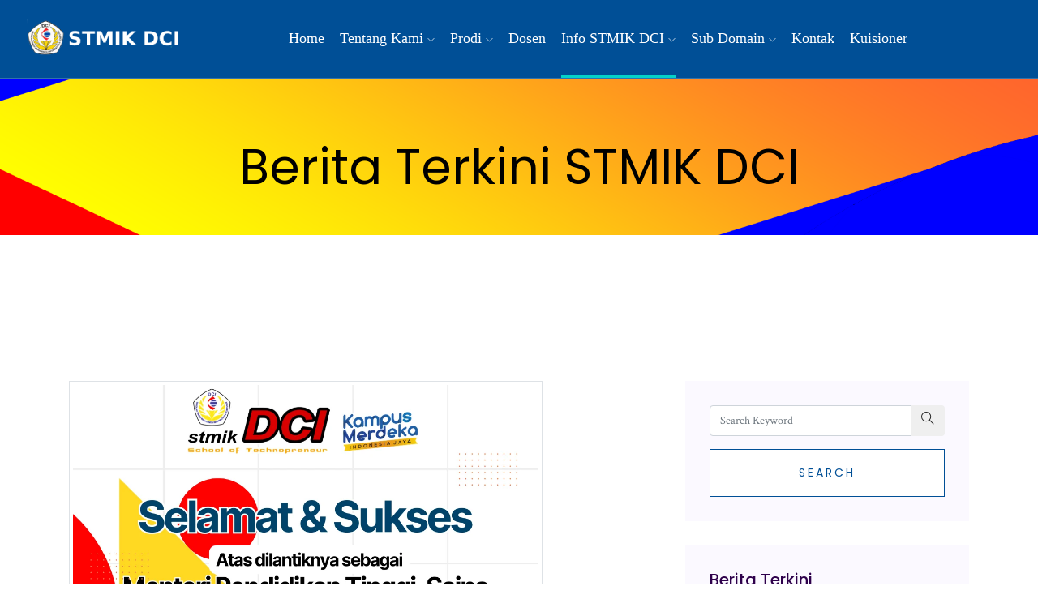

--- FILE ---
content_type: text/html; charset=UTF-8
request_url: https://stmik-dci.ac.id/index.php/berita/index/5
body_size: 6070
content:
<!doctype html>
<html class="no-js" lang="zxx">

<head>
    
<meta charset="utf-8">
<meta http-equiv="x-ua-compatible" content="ie=edge">
<title>STMIK DCI</title>
<meta name="description" content="">
<meta name="viewport" content="width=device-width, initial-scale=1">

<!-- <link rel="manifest" href="site.webmanifest"> -->
<link rel="shortcut icon" type="image/x-icon" href="https://stmik-dci.ac.id/dci.ico">
<!-- Place favicon.ico in the root directory -->

<!-- CSS here -->
<!-- Carousel style -->
<!-- <link rel="stylesheet" href="https://stmik-dci.ac.id/edumark/owlcarousel/docs.theme.min.css"> -->
<link rel="stylesheet" href="https://stmik-dci.ac.id/edumark/owlcarousel/owl.carousel.min.css">
<link rel="stylesheet" href="https://stmik-dci.ac.id/edumark/owlcarousel/owl.theme.default.min.css">
<link rel="stylesheet" href="https://stmik-dci.ac.id/edumark/css/bootstrap.min.css">
<!-- <link rel="stylesheet" href="https://stmik-dci.ac.id/edumark/css/owl.carousel.min.css"> -->
<link rel="stylesheet" href="https://stmik-dci.ac.id/edumark/css/magnific-popup.css">
<link rel="stylesheet" href="https://stmik-dci.ac.id/edumark/css/font-awesome.min.css">
<link rel="stylesheet" href="https://stmik-dci.ac.id/edumark/css/themify-icons.css">
<link rel="stylesheet" href="https://stmik-dci.ac.id/edumark/css/nice-select.css">
<link rel="stylesheet" href="https://stmik-dci.ac.id/edumark/css/flaticon.css">
<link rel="stylesheet" href="https://stmik-dci.ac.id/edumark/css/gijgo.css">
<link rel="stylesheet" href="https://stmik-dci.ac.id/edumark/css/animate.css">
<link rel="stylesheet" href="https://stmik-dci.ac.id/edumark/css/slicknav.css">
<link rel="stylesheet" href="https://stmik-dci.ac.id/edumark/css/style.css">
<!-- <link rel="stylesheet" href="https://stmik-dci.ac.id/edumark/css/responsive.css"> -->
<style>
	p, li, span, a{
		font-size: 18px !important;
		font-family: 'verdana' !important;
	}
</style></head>

<body>
    <!--[if lte IE 9]>
            <p class="browserupgrade">You are using an <strong>outdated</strong> browser. Please <a href="https://browsehappy.com/">upgrade your browser</a> to improve your experience and security.</p>
        <![endif]-->

    <!-- header-start -->
    
<header>
    <div class="header-area ">
        <div id="sticky-header" class="main-header-area">
            <div class="container-fluid p-0">
                <div class="row align-items-center no-gutters">
                    <div class="col-xl-2 col-lg-2">
                        <div class="logo-img">
                            <a href="https://stmik-dci.ac.id/">
                                <img src="https://stmik-dci.ac.id/edumark/img/STMIK DCI.png" alt="">
                            </a>
                        </div>
                    </div>
                    <div class="col-xl-10 col-lg-10">
                        <div class="main-menu  d-none d-lg-block">
                            <nav>
                                <ul id="navigation">
                                    <li><a class="" href="https://stmik-dci.ac.id/index.php">home</a></li>
                                    <li><a class="" href="https://stmik-dci.ac.id/index.php/tentang">Tentang kami <i class="ti-angle-down"></i></a>
                                        <ul class="submenu">
                                            <li><a href="https://stmik-dci.ac.id/index.php/tentang">Profile</a></li>
                                            <li><a href="https://stmik-dci.ac.id/index.php/berita/detail_berita/126">Sertifikat Akreditasi</a></li>
                                        </ul>
                                    </li>
                                    <li><a class="" href="#">Prodi <i class="ti-angle-down"></i></a>
                                        <ul class="submenu">
                                            <li><a href="https://stmik-dci.ac.id/index.php/prodi/prodi_mi">Manajemen Informatika</a></li>
                                            <li><a href="https://stmik-dci.ac.id/index.php/prodi/prodi_ti">Teknik Informatika</a></li>
                                        </ul>
                                    </li>
                                    <li><a class="" href="https://stmik-dci.ac.id/index.php/dosen">Dosen</a></li>
                                    <li><a class="active" href="#">Info STMIK DCI <i class="ti-angle-down"></i></a>
                                        <ul class="submenu">
                                            <li><a href="https://stmik-dci.ac.id/index.php/berita">Berita Terkini</a></li>
                                            <li><a href="https://stmik-dci.ac.id/index.php/berita/kegiatan">Kegiatan Akademik</a></li>
                                        </ul>
                                    </li>
                                    <li><a href="#">Sub Domain <i class="ti-angle-down"></i></a>
                                        <ul class="submenu">
                                                                                        <li><a href="http://siak.stmik-dci.ac.id" target="_BLANK">SIAK</a></li>
                                            							                <li><a href="https://perpustakaan.stmik-dci.ac.id" target="_BLANK">Perpustakaan</a></li>
                                            							                <li><a href="https://lppm.stmik-dci.ac.id" target="_BLANK">LPPM</a></li>
                                            							                <li><a href="https://Pendaftaran.stmik-dci.ac.id" target="_BLANK">Pendaftaran</a></li>
                                            							                <li><a href="https://ldk.stmik-dci.ac.id" target="_BLANK">UKM LDK</a></li>
                                            							                <li><a href="https://jurnal.stmik-dci.ac.id" target="_BLANK">Jurnal</a></li>
                                            							                <li><a href="https://lms.stmik-dci.ac.id" target="_BLANK">Kuliah Online</a></li>
                                            							                <li><a href="https://sap.stmik-dci.ac.id/" target="_BLANK">RPS STMIK DCI</a></li>
                                            							                <li><a href="https://pmb.stmik-dci.ac.id" target="_BLANK">Penerimaan Mhs Baru</a></li>
                                            							                <li><a href="https://zaradika.stmik-dci.ac.id" target="_BLANK">UKM Zaradika</a></li>
                                            							                <li><a href="https://musik.stmik-dci.ac.id" target="_BLANK">UKM Musik</a></li>
                                            									   		<li><a href="https://spmi.stmik-dci.ac.id" target="_BLANK">SPMI</a></li>
                                            									   		<li><a href="https://repositori.stmik-dci.ac.id/" target="_BLANK">Repositori STMIK DCI</a></li>
                                        </ul>
                                    </li>
                                    <li><a class="" href="http://pendaftaran.stmik-dci.ac.id/index.php?menu=kunjungan" target="_BLANK">Kontak</a></li>
                                    <li><a class="" href="#">Kuisioner</a>
                                        <ul class="submenu">
                                            <li><a href="https://stmik-dci.ac.id/index.php/kuisioner" title="">Kepuasan Stakeholder</a></li>
                                            <li><a href="https://stmik-dci.ac.id/index.php/kuisioner/alumni" title="">Tracer Study</a></li>
                                            <li><a href="https://stmik-dci.ac.id/index.php/kuisioner/pengguna_lulusan" title="">Pengguna Lulusan</a></li>
                                        </ul>
                                    </li>
                                </ul>
                            </nav> 
                        </div>
                    </div>
                    <div class="col-12">
                        <div class="mobile_menu d-block d-lg-none"></div>
                    </div>
                </div>
            </div>
        </div>
    </div>
</header>    <!-- header-end -->

    <!-- bradcam_area_start -->
        <div class="bradcam_area breadcam_bg pb-5">
                <h3>Berita Terkini STMIK DCI </h3>
            </div>
            <!-- bradcam_area_end -->


    <!--================Blog Area =================-->
    <section class="blog_area section-padding">
        <div class="popular_courses">
        <div class="container">
            <div class="tab-content" id="myTabContent">
                <div class="tab-pane fade show active" id="profile" role="tabpanel" aria-labelledby="profile-tab">
                    <div class="row">
                        <div class="col-lg-8 mb-lg-0">
                            <div class="blog_left_sidebar">
                                                                <article class="blog_item">
                                <a href="https://stmik-dci.ac.id/index.php/berita/detail_berita/814">
                                    <div class="blog_item_img">
                                        <img class="card-img rounded-0 img-thumbnail" src="https://file.stmik-dci.ac.id/post feed ucapan selamat mendiktisaintek 2025.png" alt="">
                                    </div>

                                    <div class="blog_details">
                                        <a class="d-inline-block" href="https://stmik-dci.ac.id/index.php/berita/detail_berita/814">
                                            <h2>Selamat dan Sukses atas Pelantikan Prof. Brian Yuliarto sebagai Menteri Pendidikan Tinggi, Sains, dan Teknologi Republik Indonesia</h2>
                                        </a>
                                        <ul class="blog-info-link">
                                            <li><i class="fa fa-map-marker"></i> Tasikmalaya</li>
                                            <li><i class="fa fa-calendar"></i>2025-02-21</li>
                                        </ul>
                                    </div>
                                </a>
                                </article>
                                                                <article class="blog_item">
                                <a href="https://stmik-dci.ac.id/index.php/berita/detail_berita/815">
                                    <div class="blog_item_img">
                                        <img class="card-img rounded-0 img-thumbnail" src="https://file.stmik-dci.ac.id/post feed viman diky walikota tasik 2025-2030.png" alt="">
                                    </div>

                                    <div class="blog_details">
                                        <a class="d-inline-block" href="https://stmik-dci.ac.id/index.php/berita/detail_berita/815">
                                            <h2>Selamat & Sukses: Viman Alfarizi Ramadhan dan Raden Diky Candra Negara Resmi Dilantik sebagai Wali Kota dan Wakil Wali Kota Tasikmalaya 2025-2030</h2>
                                        </a>
                                        <ul class="blog-info-link">
                                            <li><i class="fa fa-map-marker"></i> Tasikmalaya</li>
                                            <li><i class="fa fa-calendar"></i>2025-02-20</li>
                                        </ul>
                                    </div>
                                </a>
                                </article>
                                                                <article class="blog_item">
                                <a href="https://stmik-dci.ac.id/index.php/berita/detail_berita/811">
                                    <div class="blog_item_img">
                                        <img class="card-img rounded-0 img-thumbnail" src="https://file.stmik-dci.ac.id/selamat_dan_sukses_lukman_kepala_lldikti_iv.png" alt="">
                                    </div>

                                    <div class="blog_details">
                                        <a class="d-inline-block" href="https://stmik-dci.ac.id/index.php/berita/detail_berita/811">
                                            <h2>Selamat atas Pelantikan Dr. Lukman, S.T., M.Hum. sebagai Kepala LLDIKTI Wilayah IV!</h2>
                                        </a>
                                        <ul class="blog-info-link">
                                            <li><i class="fa fa-map-marker"></i> Tasikmlaya</li>
                                            <li><i class="fa fa-calendar"></i>2025-02-05</li>
                                        </ul>
                                    </div>
                                </a>
                                </article>
                                                                <article class="blog_item">
                                <a href="https://stmik-dci.ac.id/index.php/berita/detail_berita/812">
                                    <div class="blog_item_img">
                                        <img class="card-img rounded-0 img-thumbnail" src="https://file.stmik-dci.ac.id/selamat_dan_sukses_samsuri_sekdirjen_saintek.png" alt="">
                                    </div>

                                    <div class="blog_details">
                                        <a class="d-inline-block" href="https://stmik-dci.ac.id/index.php/berita/detail_berita/812">
                                            <h2>Selamat atas Pelantikan Dr. M. Samsuri, S.Pd., M.T., IPU. sebagai Sekretaris Direktorat Jenderal Sains dan Teknologi Kemendiktisaintek!</h2>
                                        </a>
                                        <ul class="blog-info-link">
                                            <li><i class="fa fa-map-marker"></i> Tasikmalaya</li>
                                            <li><i class="fa fa-calendar"></i>2025-02-05</li>
                                        </ul>
                                    </div>
                                </a>
                                </article>
                                                                <article class="blog_item">
                                <a href="https://stmik-dci.ac.id/index.php/berita/detail_berita/810">
                                    <div class="blog_item_img">
                                        <img class="card-img rounded-0 img-thumbnail" src="https://file.stmik-dci.ac.id/uas2024-1/postfeed_uas20241.png" alt="">
                                    </div>

                                    <div class="blog_details">
                                        <a class="d-inline-block" href="https://stmik-dci.ac.id/index.php/berita/detail_berita/810">
                                            <h2>Pelaksanaan UAS Ganjil 2024/2025</h2>
                                        </a>
                                        <ul class="blog-info-link">
                                            <li><i class="fa fa-map-marker"></i> Tasikmalaya</li>
                                            <li><i class="fa fa-calendar"></i>2025-01-13</li>
                                        </ul>
                                    </div>
                                </a>
                                </article>
                                
                                <nav class="blog-pagination justify-content-center d-flex">
                                        <ul class="pagination"><li class="page-item"><a href="https://stmik-dci.ac.id/index.php/berita/index" data-ci-pagination-page="1" rel="prev"> <span class="page-link" aria-label="Previous"><i class="fa fa-backward"> </i></span> </a></li><li class="page-item"><a class="page-link" href="https://stmik-dci.ac.id/index.php/berita/index" data-ci-pagination-page="1" rel="start">1</a></li><li class="page-item active"> <span class="page-link">2<span class="sr-only">(current)</span></span></li><li class="page-item"><a class="page-link" href="https://stmik-dci.ac.id/index.php/berita/index/10" data-ci-pagination-page="3">3</a></li><li class="page-item"><a class="page-link" href="https://stmik-dci.ac.id/index.php/berita/index/15" data-ci-pagination-page="4">4</a></li><li class="page-item"><a class="page-link" href="https://stmik-dci.ac.id/index.php/berita/index/20" data-ci-pagination-page="5">5</a></li><li class="page-item"><a class="page-link" href="https://stmik-dci.ac.id/index.php/berita/index/25" data-ci-pagination-page="6">6</a></li><li class="page-item"><a href="https://stmik-dci.ac.id/index.php/berita/index/10" data-ci-pagination-page="3" rel="next"> <span class="page-link" aria-label="Next"><i class="fa fa-forward"> </i></span> </a></li><li class="page-item"> <a href="https://stmik-dci.ac.id/index.php/berita/index/95" data-ci-pagination-page="20"><span class="page-link"><i class="fa fa-step-forward"> </i></span></a> </li></ul>                                </nav>

                            </div>
                        </div>
                        <div class="col-lg-4">
                            <div class="blog_right_sidebar">
                                <aside class="single_sidebar_widget popular_post_widget">
  <form action="https://stmik-dci.ac.id/index.php/berita/pencarian" method="post">
    <div class="form-group">
       <div class="input-group mb-3">
          <input type="text" name="key" class="form-control" placeholder='Search Keyword'
             onfocus="this.placeholder = ''" onblur="this.placeholder = 'Search Keyword'" required>
          <div class="input-group-append">
             <button class="btn" type="button"><i class="ti-search"></i></button>
          </div>
       </div>
    </div>
    <button class="button rounded-0 primary-bg text-white w-100 btn_1 boxed-btn"
       type="submit">Search</button>
  </form>
</aside>

                                <aside class="single_sidebar_widget popular_post_widget">
                                     <h3 class="widget_title">Berita Terkini</h3>
                                                                          <div class="media post_item">
                                        <img src="http://file.stmik-dci.ac.id/hut ri 80.jpeg" alt="post" width="20%">
                                        <div class="media-body">
                                           <a href="https://stmik-dci.ac.id/index.php/berita/detail_berita/824">
                                              <h3>Merayakan 80 Tahun Kemerdekaan: Bersatu ...</h3>
                                           </a>
                                           <p>2025-08-17</p>
                                        </div>
                                     </div>
                                                                          <div class="media post_item">
                                        <img src="https://file.stmik-dci.ac.id/pkm gft palmpay 2025.jpeg" alt="post" width="20%">
                                        <div class="media-body">
                                           <a href="https://stmik-dci.ac.id/index.php/berita/detail_berita/823">
                                              <h3>Prestasi Luar Biasa! Mahasiswa STMIK DCI...</h3>
                                           </a>
                                           <p>2025-08-01</p>
                                        </div>
                                     </div>
                                                                          <div class="media post_item">
                                        <img src="https://file.stmik-dci.ac.id/hibah penelitian awit nanang 2025.jpeg" alt="post" width="20%">
                                        <div class="media-body">
                                           <a href="https://stmik-dci.ac.id/index.php/berita/detail_berita/822">
                                              <h3>Selamat! STMIK DCI Tasikmalaya Raih Hiba...</h3>
                                           </a>
                                           <p>2025-05-27</p>
                                        </div>
                                     </div>
                                                                          <div class="media post_item">
                                        <img src="https://file.stmik-dci.ac.id/loker dosen TI 2025.jpeg" alt="post" width="20%">
                                        <div class="media-body">
                                           <a href="https://stmik-dci.ac.id/index.php/berita/detail_berita/820">
                                              <h3>Lowongan Dosen Tetap untuk Program Studi...</h3>
                                           </a>
                                           <p>2025-04-29</p>
                                        </div>
                                     </div>
                                                                          <div class="media post_item">
                                        <img src="https://file.stmik-dci.ac.id/futsal_juaraharapan2_2025.jpeg" alt="post" width="20%">
                                        <div class="media-body">
                                           <a href="https://stmik-dci.ac.id/index.php/berita/detail_berita/816">
                                              <h3>Tim Futsal STMIK DCI Juara Harapan II...</h3>
                                           </a>
                                           <p>2025-03-23</p>
                                        </div>
                                     </div>
                                                                          <div class="media post_item">
                                        <img src="https://file.stmik-dci.ac.id/post feed ucapan selamat mendiktisaintek 2025.png" alt="post" width="20%">
                                        <div class="media-body">
                                           <a href="https://stmik-dci.ac.id/index.php/berita/detail_berita/814">
                                              <h3>Selamat dan Sukses atas Pelantikan Prof....</h3>
                                           </a>
                                           <p>2025-02-21</p>
                                        </div>
                                     </div>
                                                                       </aside>
                            </div>
                        </div>
                    </div>
                </div>
            </div>
        </div>
        </div>
    </section>
    <!--================Blog Area =================-->


    <!-- footer -->
    <footer class="footer footer_bg_1 text-white">
        <div class="footer_top">
            <div class="container">
                <div class="row justify-content-md-center">
                    <div class="col-xl-4 col-md-6 col-lg-4">
                        <div class="footer_widget">
                            <div class="footer_logo">
                                <a href="#">
                                    <img src="https://stmik-dci.ac.id/edumark/img/STMIK DCI.png" alt="">
                                </a>
                            </div>
                            <p class="text-white">
                                Sekolah Tinggi Manajemen Informatika dan Komputer DCI disingkat STMIK DCI Tasikmalaya merupakan Sekolah Tinggi di bawah naungan Yayasan Digita Loka.
                            </p>
                            <div class="socail_links">
                                <ul>
                                    <li>
                                        <a href="https://www.facebook.com/stmikdci/" target="_blank">
                                            <i class="ti-facebook"></i>
                                        </a>
                                    </li>
                                    <li>
                                        <a href="https://twitter.com/stmik_dci" target="_blank">
                                            <i class="ti-twitter-alt"></i>
                                        </a>
                                    </li>
                                    <li>
                                        <a href="https://www.instagram.com/stmikdci/" target="_blank">
                                            <i class="fa fa-instagram"></i>
                                        </a>
                                    </li>
                                    <li>
                                        <a href="https://www.youtube.com/channel/UCtkA127FF-dYr5qhBwvsvWg" target="_blank">
                                            <i class="fa fa-youtube-play"></i>
                                        </a>
                                    </li>
                                </ul>
                            </div>

                        </div>
                    </div>
                    <div class="col-xl-2 col-md-6 col-lg-2">
                        <div class="footer_widget">
                            <h3 class="footer_title">
                                Prodi
                            </h3>
                            <ul>
                                <li>Teknik Informatika</li>
                                <li>Manajemen Informatika</li>
                            </ul>
                        </div>
                    </div>
                    <div class="col-xl-2 col-md-6 col-lg-2">
                        <div class="footer_widget">
                            <h3 class="footer_title">
                                Menu Utama
                            </h3>
                            <ul>
                                <li><a class="text-white" href="https://stmik-dci.ac.id/index.php">home</a></li>
                                <li><a class="text-white" href="https://stmik-dci.ac.id/index.php/dosen">Dosen</a></li>
                                <li><a class="text-white" href="https://stmik-dci.ac.id/index.php/berita">Berita Terkini</a></li>
                                <li><a class="text-white" href="https://stmik-dci.ac.id/index.php/berita/kegiatan">Kegiatan Akademik</a></li>
                                <li><a class="text-white" href="https://stmik-dci.ac.id/index.php/galeri">Galeri</a></li>
                                </li>
                                <li><a class="text-white" href="http://pendaftaran.stmik-dci.ac.id/index.php?menu=kunjungan" target="_BLANK">Kontak</a></li>
                            </ul>
                        </div>
                    </div>
                    
                    <div class="col-xl-4 col-md-6 col-lg-4">
                        <div class="footer_widget">
                            <h3 class="footer_title">
                                Info Kontak
                            </h3>
                            <iframe src="https://www.google.com/maps/embed?pb=!1m18!1m12!1m3!1d3957.200779511992!2d108.23149241414927!3d-7.331333774138263!2m3!1f0!2f0!3f0!3m2!1i1024!2i768!4f13.1!3m3!1m2!1s0x51043ca06576621%3A0x5395149039462e35!2sSTMIK%20DCI!5e0!3m2!1sid!2sid!4v1614131483806!5m2!1sid!2sid" width="100%" height="auto" style="border:0;" allowfullscreen="" loading="lazy"></iframe>
                            <p class="text-white">
                                <i class="fa fa-map-marker"></i> <a class="text-white" href="https://goo.gl/maps/nuyJomu7q7ZCCGzx9" target="_BLANK">Jalan Sutisna Senjaya No 158A Kota Tasikmalaya</a> <br>
                                <i class="fa fa-envelope-square"></i> <a class="text-white" href="mailto:info@stmik-dci.ac.id" target="_BLANK">info@stmik-dci.ac.id</a> <br>
                                <i class="fa fa-phone"></i> <a class="text-white" href="tel:0265-332492" target="_BLANK">0265-332492</a> <br>
                                <i class="fa fa-whatsapp"></i> <a class="text-white" href="http://wa.me/6281122333148" target="_BLANK">+62 811-2233-3148</a>
                            </p>
                        </div>
                    </div>
                </div>
            </div>
        </div>
        <div class="copy-right_text">
            <div class="container">
                <div class="footer_border"></div>
                <div class="row">
                    <div class="col-xl-12">
                        <p class="copy_right text-center">
                            <!-- Link back to Colorlib can't be removed. Template is licensed under CC BY 3.0. -->
 &copy;<script>document.write(new Date().getFullYear());</script> stmik DCI
<!-- Link back to Colorlib can't be removed. Template is licensed under CC BY 3.0. -->
                        </p>
                    </div>
                </div>
            </div>
        </div>



    </footer>
      <!-- footer -->


    <!-- form itself end-->
    <form id="test-form" class="white-popup-block mfp-hide">
    <div class="popup_box ">
        <div class="popup_inner">
            <div class="logo text-center">
                <a href="#">
                    <img src="https://stmik-dci.ac.id/edumark/img/STMIK DCI.png" alt="">
                </a>
            </div>
            <h3>Sign in</h3>
            <form action="#">
                <div class="row">
                    <div class="col-xl-12 col-md-12">
                        <input type="email" placeholder="Enter email">
                    </div>
                    <div class="col-xl-12 col-md-12">
                        <input type="password" placeholder="Password">
                    </div>
                    <div class="col-xl-12">
                        <button type="submit" class="boxed_btn_orange">Sign in</button>
                    </div>
                </div>
            </form>
            <p class="doen_have_acc">Don’t have an account? <a class="dont-hav-acc" href="#test-form2">Sign Up</a>
            </p>
        </div>
    </div>
</form>
<!-- form itself end -->

<!-- form itself end-->
<form id="test-form2" class="white-popup-block mfp-hide">
    <div class="popup_box ">
        <div class="popup_inner">
            <div class="logo text-center">
                <a href="#">
                    <img src="https://stmik-dci.ac.id/edumark/img/STMIK DCI.png" alt="">
                </a>
            </div>
            <h3>Registration</h3>
            <form action="#">
                <div class="row">
                    <div class="col-xl-12 col-md-12">
                        <input type="email" placeholder="Enter email">
                    </div>
                    <div class="col-xl-12 col-md-12">
                        <input type="password" placeholder="Password">
                    </div>
                    <div class="col-xl-12 col-md-12">
                        <input type="Password" placeholder="Confirm password">
                    </div>
                    <div class="col-xl-12">
                        <button type="submit" class="boxed_btn_orange">Sign Up</button>
                    </div>
                </div>
            </form>
        </div>
    </div>
</form>    <!-- form itself end -->


    <!-- JS here -->
    <script src="https://stmik-dci.ac.id/edumark/js/vendor/modernizr-3.5.0.min.js"></script>
<script src="https://stmik-dci.ac.id/edumark/js/vendor/jquery-1.12.4.min.js"></script>
<script src="https://stmik-dci.ac.id/edumark/js/popper.min.js"></script>
<script src="https://stmik-dci.ac.id/edumark/js/bootstrap.min.js"></script>
<script src="https://stmik-dci.ac.id/edumark/js/owl.carousel.min.js"></script>
<script src="https://stmik-dci.ac.id/edumark/js/isotope.pkgd.min.js"></script>
<script src="https://stmik-dci.ac.id/edumark/js/ajax-form.js"></script>
<script src="https://stmik-dci.ac.id/edumark/js/waypoints.min.js"></script>
<script src="https://stmik-dci.ac.id/edumark/js/jquery.counterup.min.js"></script>
<script src="https://stmik-dci.ac.id/edumark/js/imagesloaded.pkgd.min.js"></script>
<script src="https://stmik-dci.ac.id/edumark/js/scrollIt.js"></script>
<script src="https://stmik-dci.ac.id/edumark/js/jquery.scrollUp.min.js"></script>
<script src="https://stmik-dci.ac.id/edumark/js/wow.min.js"></script>
<script src="https://stmik-dci.ac.id/edumark/js/nice-select.min.js"></script>
<script src="https://stmik-dci.ac.id/edumark/js/jquery.slicknav.min.js"></script>
<script src="https://stmik-dci.ac.id/edumark/js/jquery.magnific-popup.min.js"></script>
<script src="https://stmik-dci.ac.id/edumark/js/plugins.js"></script>
<script src="https://stmik-dci.ac.id/edumark/js/gijgo.min.js"></script>

<!--contact js-->
<script src="https://stmik-dci.ac.id/edumark/js/contact.js"></script>
<script src="https://stmik-dci.ac.id/edumark/js/jquery.ajaxchimp.min.js"></script>
<script src="https://stmik-dci.ac.id/edumark/js/jquery.form.js"></script>
<script src="https://stmik-dci.ac.id/edumark/js/jquery.validate.min.js"></script>
<script src="https://stmik-dci.ac.id/edumark/js/mail-script.js"></script>

<script src="https://stmik-dci.ac.id/edumark/js/main.js"></script></body>

</html>

--- FILE ---
content_type: text/css
request_url: https://stmik-dci.ac.id/edumark/css/flaticon.css
body_size: -19
content:
	/*
  	Flaticon icon font: Flaticon
  	Creation date: 08/09/2019 09:07
  	*/

@font-face {
  font-family: "Flaticon";
  src: url("../fonts/Flaticon.eot");
  src: url("../fonts/Flaticon.eot?#iefix") format("embedded-opentype"),
       url("../fonts/Flaticon.woff2") format("woff2"),
       url("../fonts/Flaticon.woff") format("woff"),
       url("../fonts/Flaticon.ttf") format("truetype"),
       url("../fonts/Flaticon.svg#Flaticon") format("svg");
  font-weight: normal;
  font-style: normal;
}

@media screen and (-webkit-min-device-pixel-ratio:0) {
  @font-face {
    font-family: "Flaticon";
    src: url("../fonts/Flaticon.svg#Flaticon") format("svg");
  }
}

[class^="flaticon-"]:before, [class*=" flaticon-"]:before,
[class^="flaticon-"]:after, [class*=" flaticon-"]:after {   
  font-family: Flaticon;
font-style: normal;
}

.flaticon-user:before { content: "\f100"; }
.flaticon-question:before { content: "\f101"; }
.flaticon-clock:before { content: "\f102"; }
.flaticon-mark-as-favorite-star:before { content: "\f103"; }
.flaticon-premium:before { content: "\f104"; }
.flaticon-crown:before { content: "\f105"; }
.flaticon-business-and-finance:before { content: "\f106"; }
.flaticon-art-and-design:before { content: "\f107"; }

--- FILE ---
content_type: text/css
request_url: https://stmik-dci.ac.id/edumark/css/style.css
body_size: 16308
content:
@import url("https://fonts.googleapis.com/css?family=Crimson+Text:400,400i,600,600i,700|Poppins:200,300,400,500,500i,600,700,800&display=swap");
@import url("https://fonts.googleapis.com/css?family=Crimson+Text:400,400i,600,600i,700|Poppins:200,300,400,500,500i,600,700,800&display=swap");
/* line 1, C:/Users/SPN Graphics/Desktop/CL September/Edu mark/207 Education/HTML/scss/_extend.scss */
.flex-center-start {
  display: -webkit-box;
  display: -ms-flexbox;
  display: flex;
  -webkit-box-align: center;
  -ms-flex-align: center;
  align-items: center;
  -webkit-box-pack: start;
  -ms-flex-pack: start;
  justify-content: start;
}

/* Normal desktop :1200px. */
/* Normal desktop :992px. */
/* Tablet desktop :768px. */
/* small mobile :320px. */
/* Large Mobile :480px. */
/* 1. Theme default css */
/* line 4, C:/Users/SPN Graphics/Desktop/CL September/Edu mark/207 Education/HTML/scss/_reset.scss */
body {
  font-family: "Crimson Text", serif;
  font-weight: normal;
  font-style: normal;
}

/* line 11, C:/Users/SPN Graphics/Desktop/CL September/Edu mark/207 Education/HTML/scss/_reset.scss */
.img {
  max-width: 100%;
  -webkit-transition: 0.3s;
  -moz-transition: 0.3s;
  -o-transition: 0.3s;
  transition: 0.3s;
}

/* line 15, C:/Users/SPN Graphics/Desktop/CL September/Edu mark/207 Education/HTML/scss/_reset.scss */
a,
.button {
  -webkit-transition: 0.3s;
  -moz-transition: 0.3s;
  -o-transition: 0.3s;
  transition: 0.3s;
}

/* line 19, C:/Users/SPN Graphics/Desktop/CL September/Edu mark/207 Education/HTML/scss/_reset.scss */
a:focus,
.button:focus, button:focus {
  text-decoration: none;
  outline: none;
}

/* line 24, C:/Users/SPN Graphics/Desktop/CL September/Edu mark/207 Education/HTML/scss/_reset.scss */
a:focus {
  text-decoration: none;
}

/* line 27, C:/Users/SPN Graphics/Desktop/CL September/Edu mark/207 Education/HTML/scss/_reset.scss */
a:focus,
a:hover,
.portfolio-cat a:hover,
.footer -menu li a:hover {
  text-decoration: none;
}

/* line 33, C:/Users/SPN Graphics/Desktop/CL September/Edu mark/207 Education/HTML/scss/_reset.scss */
a,
button {
  color: #1F1F1F;
  outline: medium none;
}

/* line 38, C:/Users/SPN Graphics/Desktop/CL September/Edu mark/207 Education/HTML/scss/_reset.scss */
h1, h2, h3, h4, h5 {
  font-family: "Poppins", sans-serif;
  color: #2E004B;
}

/* line 42, C:/Users/SPN Graphics/Desktop/CL September/Edu mark/207 Education/HTML/scss/_reset.scss */
h1 a,
h2 a,
h3 a,
h4 a,
h5 a,
h6 a {
  color: inherit;
}

/* line 51, C:/Users/SPN Graphics/Desktop/CL September/Edu mark/207 Education/HTML/scss/_reset.scss */
ul {
  margin: 0px;
  padding: 0px;
}

/* line 55, C:/Users/SPN Graphics/Desktop/CL September/Edu mark/207 Education/HTML/scss/_reset.scss */
li {
  list-style: none;
}

/* line 58, C:/Users/SPN Graphics/Desktop/CL September/Edu mark/207 Education/HTML/scss/_reset.scss */
p {
  font-size: 16px;
  font-weight: 300;
  line-height: 28px;
  color: #919191;
  margin-bottom: 13px;
  font-family: "Crimson Text", serif;
}

/* line 67, C:/Users/SPN Graphics/Desktop/CL September/Edu mark/207 Education/HTML/scss/_reset.scss */
label {
  color: #7e7e7e;
  cursor: pointer;
  font-size: 14px;
  font-weight: 400;
}

/* line 73, C:/Users/SPN Graphics/Desktop/CL September/Edu mark/207 Education/HTML/scss/_reset.scss */
*::-moz-selection {
  background: #444;
  color: #fff;
  text-shadow: none;
}

/* line 78, C:/Users/SPN Graphics/Desktop/CL September/Edu mark/207 Education/HTML/scss/_reset.scss */
::-moz-selection {
  background: #444;
  color: #fff;
  text-shadow: none;
}

/* line 83, C:/Users/SPN Graphics/Desktop/CL September/Edu mark/207 Education/HTML/scss/_reset.scss */
::selection {
  background: #444;
  color: #fff;
  text-shadow: none;
}

/* line 88, C:/Users/SPN Graphics/Desktop/CL September/Edu mark/207 Education/HTML/scss/_reset.scss */
*::-webkit-input-placeholder {
  color: #cccccc;
  font-size: 14px;
  opacity: 1;
}

/* line 93, C:/Users/SPN Graphics/Desktop/CL September/Edu mark/207 Education/HTML/scss/_reset.scss */
*:-ms-input-placeholder {
  color: #cccccc;
  font-size: 14px;
  opacity: 1;
}

/* line 98, C:/Users/SPN Graphics/Desktop/CL September/Edu mark/207 Education/HTML/scss/_reset.scss */
*::-ms-input-placeholder {
  color: #cccccc;
  font-size: 14px;
  opacity: 1;
}

/* line 103, C:/Users/SPN Graphics/Desktop/CL September/Edu mark/207 Education/HTML/scss/_reset.scss */
*::placeholder {
  color: #cccccc;
  font-size: 14px;
  opacity: 1;
}

/* line 109, C:/Users/SPN Graphics/Desktop/CL September/Edu mark/207 Education/HTML/scss/_reset.scss */
h3 {
  font-size: 24px;
}

/* line 113, C:/Users/SPN Graphics/Desktop/CL September/Edu mark/207 Education/HTML/scss/_reset.scss */
.mb-65 {
  margin-bottom: 67px;
}

/* line 117, C:/Users/SPN Graphics/Desktop/CL September/Edu mark/207 Education/HTML/scss/_reset.scss */
.black-bg {
  background: #020c26 !important;
}

/* line 121, C:/Users/SPN Graphics/Desktop/CL September/Edu mark/207 Education/HTML/scss/_reset.scss */
.white-bg {
  background: #ffffff;
}

/* line 124, C:/Users/SPN Graphics/Desktop/CL September/Edu mark/207 Education/HTML/scss/_reset.scss */
.gray-bg {
  background: #f5f5f5;
}

/* line 129, C:/Users/SPN Graphics/Desktop/CL September/Edu mark/207 Education/HTML/scss/_reset.scss */
.bg-img-1 {
  background-image: url(../img/slider/slider-img-1.jpg);
}

/* line 132, C:/Users/SPN Graphics/Desktop/CL September/Edu mark/207 Education/HTML/scss/_reset.scss */
.bg-img-2 {
  background-image: url(../img/background-img/bg-img-2.jpg);
}

/* line 135, C:/Users/SPN Graphics/Desktop/CL September/Edu mark/207 Education/HTML/scss/_reset.scss */
.cta-bg-1 {
  background-image: url(../img/background-img/bg-img-3.jpg);
}

/* line 140, C:/Users/SPN Graphics/Desktop/CL September/Edu mark/207 Education/HTML/scss/_reset.scss */
.overlay {
  position: relative;
  z-index: 0;
}

/* line 144, C:/Users/SPN Graphics/Desktop/CL September/Edu mark/207 Education/HTML/scss/_reset.scss */
.overlay::before {
  position: absolute;
  content: "";
  background-color: #000;
  top: 0;
  left: 0;
  width: 100%;
  height: 100%;
  z-index: -1;
  opacity: .5;
}

/* line 156, C:/Users/SPN Graphics/Desktop/CL September/Edu mark/207 Education/HTML/scss/_reset.scss */
.overlay2 {
  position: relative;
  z-index: 0;
}

/* line 160, C:/Users/SPN Graphics/Desktop/CL September/Edu mark/207 Education/HTML/scss/_reset.scss */
.overlay2::before {
  position: absolute;
  content: "";
  background-color: #2E004B;
  top: 0;
  left: 0;
  width: 100%;
  height: 100%;
  z-index: -1;
  opacity: 0.6;
}

/* line 172, C:/Users/SPN Graphics/Desktop/CL September/Edu mark/207 Education/HTML/scss/_reset.scss */
.section-padding {
  padding-top: 120px;
  padding-bottom: 120px;
}

/* line 176, C:/Users/SPN Graphics/Desktop/CL September/Edu mark/207 Education/HTML/scss/_reset.scss */
.pt-120 {
  padding-top: 120px;
}

/* button style */
/* line 182, C:/Users/SPN Graphics/Desktop/CL September/Edu mark/207 Education/HTML/scss/_reset.scss */
.owl-carousel .owl-nav div {
  background: transparent;
  height: 54px;
  left: 150px;
  line-height: 54px;
  position: absolute;
  text-align: center;
  top: 50%;
  -webkit-transform: translateY(-50%);
  -ms-transform: translateY(-50%);
  transform: translateY(-50%);
  -webkit-transition: all 0.3s ease 0s;
  -o-transition: all 0.3s ease 0s;
  transition: all 0.3s ease 0s;
  width: 54px;
  font-size: 25px;
  color: #fff;
  background-color: rgba(255, 255, 255, 0.2);
  border-radius: 50%;
  left: 50px;
  font-size: 18px;
  line-height: 54px;
  font-size: 20px;
  line-height: 54px;
  color: #fff;
  left: 150px;
}

/* line 213, C:/Users/SPN Graphics/Desktop/CL September/Edu mark/207 Education/HTML/scss/_reset.scss */
.owl-carousel .owl-nav div.owl-next {
  left: auto;
  right: 150px;
}

/* line 218, C:/Users/SPN Graphics/Desktop/CL September/Edu mark/207 Education/HTML/scss/_reset.scss */
.owl-carousel .owl-nav div.owl-next i {
  position: relative;
  right: 0;
  top: 1px;
}

/* line 225, C:/Users/SPN Graphics/Desktop/CL September/Edu mark/207 Education/HTML/scss/_reset.scss */
.owl-carousel .owl-nav div.owl-prev i {
  position: relative;
  right: 1px;
  top: 0px;
}

/* line 235, C:/Users/SPN Graphics/Desktop/CL September/Edu mark/207 Education/HTML/scss/_reset.scss */
.owl-carousel:hover .owl-nav div {
  opacity: 1;
  visibility: visible;
}

/* line 238, C:/Users/SPN Graphics/Desktop/CL September/Edu mark/207 Education/HTML/scss/_reset.scss */
.owl-carousel:hover .owl-nav div:hover {
  color: #fff;
  background: #1F1F1F;
}

/* line 247, C:/Users/SPN Graphics/Desktop/CL September/Edu mark/207 Education/HTML/scss/_reset.scss */
.mb-20px {
  margin-bottom: 20px;
}

/* line 250, C:/Users/SPN Graphics/Desktop/CL September/Edu mark/207 Education/HTML/scss/_reset.scss */
.mb-90 {
  margin-bottom: 90px;
}

@media (max-width: 767px) {
  /* line 250, C:/Users/SPN Graphics/Desktop/CL September/Edu mark/207 Education/HTML/scss/_reset.scss */
  .mb-90 {
    margin-bottom: 30px;
  }
}

@media (min-width: 768px) and (max-width: 991px) {
  /* line 250, C:/Users/SPN Graphics/Desktop/CL September/Edu mark/207 Education/HTML/scss/_reset.scss */
  .mb-90 {
    margin-bottom: 45px;
  }
}

/* line 1, C:/Users/SPN Graphics/Desktop/CL September/Edu mark/207 Education/HTML/scss/_btn.scss */
.boxed-btn {
  background: #fff;
  color: #004f96;
  display: inline-block;
  padding: 18px 44px;
  font-family: "Poppins", sans-serif;
  font-size: 14px;
  font-weight: 400;
  border: 0;
  border: 1px solid #004f96;
  letter-spacing: 3px;
  text-align: center;
  color: #004f96 !important;
  text-transform: uppercase;
  cursor: pointer;
}

/* line 17, C:/Users/SPN Graphics/Desktop/CL September/Edu mark/207 Education/HTML/scss/_btn.scss */
.boxed-btn:hover {
  background: #004f96;
  color: #fff !important;
  border: 1px solid #004f96;
}

/* line 22, C:/Users/SPN Graphics/Desktop/CL September/Edu mark/207 Education/HTML/scss/_btn.scss */
.boxed-btn:focus {
  outline: none;
}

/* line 25, C:/Users/SPN Graphics/Desktop/CL September/Edu mark/207 Education/HTML/scss/_btn.scss */
.boxed-btn.large-width {
  width: 220px;
}

/* line 29, C:/Users/SPN Graphics/Desktop/CL September/Edu mark/207 Education/HTML/scss/_btn.scss */
.boxed-btn3 {
  background: #1F1F1F;
  color: #fff;
  display: inline-block;
  padding: 12px 27px;
  font-family: "Poppins", sans-serif;
  font-size: 16px;
  font-weight: 400;
  border: 0;
  border: 1px solid #1F1F1F;
  text-align: center;
  color: #fff !important;
  text-transform: capitalize;
  -webkit-transition: 0.5s;
  -moz-transition: 0.5s;
  -o-transition: 0.5s;
  transition: 0.5s;
  cursor: pointer;
}

/* line 45, C:/Users/SPN Graphics/Desktop/CL September/Edu mark/207 Education/HTML/scss/_btn.scss */
.boxed-btn3:hover {
  background: #fff;
  color: #1F1F1F !important;
  border: 1px solid #1F1F1F;
}

/* line 50, C:/Users/SPN Graphics/Desktop/CL September/Edu mark/207 Education/HTML/scss/_btn.scss */
.boxed-btn3:focus {
  outline: none;
}

/* line 53, C:/Users/SPN Graphics/Desktop/CL September/Edu mark/207 Education/HTML/scss/_btn.scss */
.boxed-btn3.large-width {
  width: 220px;
}

/* line 57, C:/Users/SPN Graphics/Desktop/CL September/Edu mark/207 Education/HTML/scss/_btn.scss */
.boxed-btn2 {
  background: transparent;
  color: #fff;
  display: inline-block;
  padding: 18px 24px;
  font-family: "Poppins", sans-serif;
  font-size: 14px;
  font-weight: 400;
  border: 0;
  border: 1px solid #fff;
  letter-spacing: 2px;
  text-transform: uppercase;
}

/* line 69, C:/Users/SPN Graphics/Desktop/CL September/Edu mark/207 Education/HTML/scss/_btn.scss */
.boxed-btn2:hover {
  background: #fff;
  color: #131313 !important;
}

/* line 73, C:/Users/SPN Graphics/Desktop/CL September/Edu mark/207 Education/HTML/scss/_btn.scss */
.boxed-btn2:focus {
  outline: none;
}

/* line 77, C:/Users/SPN Graphics/Desktop/CL September/Edu mark/207 Education/HTML/scss/_btn.scss */
.line-button {
  color: #919191;
  font-size: 16px;
  font-weight: 400;
  display: inline-block;
  position: relative;
  padding-right: 5px;
  padding-bottom: 2px;
}

/* line 85, C:/Users/SPN Graphics/Desktop/CL September/Edu mark/207 Education/HTML/scss/_btn.scss */
.line-button::before {
  position: absolute;
  content: "";
  background: #919191;
  width: 100%;
  height: 1px;
  bottom: 0;
  left: 0;
}

/* line 94, C:/Users/SPN Graphics/Desktop/CL September/Edu mark/207 Education/HTML/scss/_btn.scss */
.line-button:hover {
  color: #009DFF;
}

/* line 97, C:/Users/SPN Graphics/Desktop/CL September/Edu mark/207 Education/HTML/scss/_btn.scss */
.line-button:hover::before {
  background: #009DFF;
}

/* line 101, C:/Users/SPN Graphics/Desktop/CL September/Edu mark/207 Education/HTML/scss/_btn.scss */
.book_now {
  display: inline-block;
  font-size: 14px;
  color: #009DFF;
  border: 1px solid #009DFF;
  text-transform: capitalize;
  padding: 10px 25px;
}

/* line 108, C:/Users/SPN Graphics/Desktop/CL September/Edu mark/207 Education/HTML/scss/_btn.scss */
.book_now:hover {
  background: #009DFF;
  color: #fff;
}

/* line 113, C:/Users/SPN Graphics/Desktop/CL September/Edu mark/207 Education/HTML/scss/_btn.scss */
.boxed_btn {
  cursor: pointer;
  font-size: 16px;
  color: #fff;
  padding: 17px 50px;
  background: #004f96;
  -webkit-border-radius: 30px;
  -moz-border-radius: 30px;
  border-radius: 30px;
  border: 1px solid transparent;
  display: inline-block;
  -webkit-transition: 0.3s;
  -moz-transition: 0.3s;
  -o-transition: 0.3s;
  transition: 0.3s;
}

/* line 123, C:/Users/SPN Graphics/Desktop/CL September/Edu mark/207 Education/HTML/scss/_btn.scss */
.boxed_btn:hover {
  background: transparent;
  color: #000;
  border: 1px solid #004f96;
  color: #000 !important;
}

/* line 130, C:/Users/SPN Graphics/Desktop/CL September/Edu mark/207 Education/HTML/scss/_btn.scss */
.boxed_btn_rev {
  cursor: pointer;
  font-size: 16px;
  color: #fff;
  padding: 17px 50px;
  background: transparent;
  color: #004f96;
  border: 1px solid #004f96 !important;
  -webkit-border-radius: 30px;
  -moz-border-radius: 30px;
  border-radius: 30px;
  border: 1px solid transparent;
  display: inline-block;
  -webkit-transition: 0.3s;
  -moz-transition: 0.3s;
  -o-transition: 0.3s;
  transition: 0.3s;
}

/* line 142, C:/Users/SPN Graphics/Desktop/CL September/Edu mark/207 Education/HTML/scss/_btn.scss */
.boxed_btn_rev:hover {
  color: #fff !important;
  background: #004f96 !important;
}

/* line 148, C:/Users/SPN Graphics/Desktop/CL September/Edu mark/207 Education/HTML/scss/_btn.scss */
.boxed_btn_orange {
  cursor: pointer;
  font-size: 16px;
  color: #fff;
  padding: 12px 30px;
  background: #FDAE5C;
  -webkit-border-radius: 30px;
  -moz-border-radius: 30px;
  border-radius: 30px;
  border: 1px solid transparent;
  display: inline-block;
  -webkit-transition: 0.3s;
  -moz-transition: 0.3s;
  -o-transition: 0.3s;
  transition: 0.3s;
}

/* line 158, C:/Users/SPN Graphics/Desktop/CL September/Edu mark/207 Education/HTML/scss/_btn.scss */
.boxed_btn_orange:hover {
  background: transparent;
  color: #FDAE5C;
  border: 1px solid #FDAE5C;
  color: #FDAE5C !important;
}

/* line 166, C:/Users/SPN Graphics/Desktop/CL September/Edu mark/207 Education/HTML/scss/_btn.scss */
.boxed_btn_orange2 {
  cursor: pointer;
  font-size: 16px;
  color: #fff;
  padding: 12px 30px;
  -webkit-border-radius: 30px;
  -moz-border-radius: 30px;
  border-radius: 30px;
  border: 1px solid transparent;
  -webkit-transition: 0.3s;
  -moz-transition: 0.3s;
  -o-transition: 0.3s;
  transition: 0.3s;
  background: transparent;
  color: #FDAE5C;
  border: 1px solid #FDAE5C;
  display: inline-block;
}

/* line 178, C:/Users/SPN Graphics/Desktop/CL September/Edu mark/207 Education/HTML/scss/_btn.scss */
.boxed_btn_orange2:hover {
  color: #fff !important;
  background: #FDAE5C;
}

/* line 2, C:/Users/SPN Graphics/Desktop/CL September/Edu mark/207 Education/HTML/scss/_section_title.scss */
.section_title h3 {
  font-size: 46px;
  font-weight: 400;
  line-height: 52px;
  margin-bottom: 23px;
  color: #1F1F1F;
}

@media (max-width: 767px) {
  /* line 2, C:/Users/SPN Graphics/Desktop/CL September/Edu mark/207 Education/HTML/scss/_section_title.scss */
  .section_title h3 {
    font-size: 23px;
    line-height: 30px;
  }
}

@media (min-width: 768px) and (max-width: 991px) {
  /* line 2, C:/Users/SPN Graphics/Desktop/CL September/Edu mark/207 Education/HTML/scss/_section_title.scss */
  .section_title h3 {
    font-size: 32px;
    line-height: 40px;
  }
}

@media (min-width: 992px) and (max-width: 1200px) {
  /* line 2, C:/Users/SPN Graphics/Desktop/CL September/Edu mark/207 Education/HTML/scss/_section_title.scss */
  .section_title h3 {
    font-size: 33px;
    line-height: 40px;
  }
}

/* line 21, C:/Users/SPN Graphics/Desktop/CL September/Edu mark/207 Education/HTML/scss/_section_title.scss */
.section_title p {
  font-size: 17px;
  font-family: "Crimson Text", serif;
  font-weight: 400;
  line-height: 28px;
  color: #727272;
  margin-bottom: 0;
}

@media (max-width: 767px) {
  /* line 28, C:/Users/SPN Graphics/Desktop/CL September/Edu mark/207 Education/HTML/scss/_section_title.scss */
  .section_title p br {
    display: none;
  }
}

/* line 35, C:/Users/SPN Graphics/Desktop/CL September/Edu mark/207 Education/HTML/scss/_section_title.scss */
.mb-100 {
  margin-bottom: 100px;
}

@media (max-width: 767px) {
  /* line 35, C:/Users/SPN Graphics/Desktop/CL September/Edu mark/207 Education/HTML/scss/_section_title.scss */
  .mb-100 {
    margin-bottom: 40px;
  }
}

@media (min-width: 768px) and (max-width: 991px) {
  /* line 35, C:/Users/SPN Graphics/Desktop/CL September/Edu mark/207 Education/HTML/scss/_section_title.scss */
  .mb-100 {
    margin-bottom: 40px;
  }
}

@media (min-width: 992px) and (max-width: 1200px) {
  /* line 35, C:/Users/SPN Graphics/Desktop/CL September/Edu mark/207 Education/HTML/scss/_section_title.scss */
  .mb-100 {
    margin-bottom: 60px;
  }
}

@media (max-width: 767px) {
  /* line 4, C:/Users/SPN Graphics/Desktop/CL September/Edu mark/207 Education/HTML/scss/_slick-nav.scss */
  .mobile_menu {
    position: absolute;
    right: 0px;
    width: 100%;
    z-index: 9;
  }
}

/* line 13, C:/Users/SPN Graphics/Desktop/CL September/Edu mark/207 Education/HTML/scss/_slick-nav.scss */
.slicknav_menu .slicknav_nav {
  background: #fff;
  float: right;
  margin-top: 0;
  padding: 0;
  width: 95%;
  padding: 0;
  border-radius: 0px;
  margin-top: 5px;
  position: absolute;
  left: 0;
  right: 0;
  margin: auto;
  top: 11px;
}

/* line 28, C:/Users/SPN Graphics/Desktop/CL September/Edu mark/207 Education/HTML/scss/_slick-nav.scss */
.slicknav_menu .slicknav_nav a:hover {
  background: transparent;
  color: #4A3600;
}

/* line 32, C:/Users/SPN Graphics/Desktop/CL September/Edu mark/207 Education/HTML/scss/_slick-nav.scss */
.slicknav_menu .slicknav_nav a.active {
  color: #4A3600;
}

@media (max-width: 767px) {
  /* line 35, C:/Users/SPN Graphics/Desktop/CL September/Edu mark/207 Education/HTML/scss/_slick-nav.scss */
  .slicknav_menu .slicknav_nav a i {
    display: none;
  }
}

@media (min-width: 768px) and (max-width: 991px) {
  /* line 35, C:/Users/SPN Graphics/Desktop/CL September/Edu mark/207 Education/HTML/scss/_slick-nav.scss */
  .slicknav_menu .slicknav_nav a i {
    display: none;
  }
}

/* line 44, C:/Users/SPN Graphics/Desktop/CL September/Edu mark/207 Education/HTML/scss/_slick-nav.scss */
.slicknav_menu .slicknav_nav .slicknav_btn {
  background-color: transparent;
  cursor: pointer;
  margin-bottom: 10px;
  margin-top: -40px;
  position: relative;
  z-index: 99;
  border: 1px solid #ddd;
  top: 3px;
  right: 5px;
  top: -32px;
}

/* line 55, C:/Users/SPN Graphics/Desktop/CL September/Edu mark/207 Education/HTML/scss/_slick-nav.scss */
.slicknav_menu .slicknav_nav .slicknav_btn .slicknav_icon {
  margin-right: 6px;
  margin-top: 3px;
  position: relative;
  padding-bottom: 3px;
  top: -11px;
  right: -5px;
}

@media (max-width: 767px) {
  /* line 12, C:/Users/SPN Graphics/Desktop/CL September/Edu mark/207 Education/HTML/scss/_slick-nav.scss */
  .slicknav_menu {
    margin-right: 0px;
  }
}

/* line 72, C:/Users/SPN Graphics/Desktop/CL September/Edu mark/207 Education/HTML/scss/_slick-nav.scss */
.slicknav_nav .slicknav_arrow {
  float: right;
  font-size: 22px;
  position: relative;
  top: -9px;
}

/* line 78, C:/Users/SPN Graphics/Desktop/CL September/Edu mark/207 Education/HTML/scss/_slick-nav.scss */
.slicknav_btn {
  background-color: transparent;
  cursor: pointer;
  margin-bottom: 10px;
  position: relative;
  z-index: 99;
  border: none;
  border-radius: 3px;
  top: 5px;
  padding: 5px;
  right: 5px;
  margin-top: -5px;
  top: -31px;
}

/* line 92, C:/Users/SPN Graphics/Desktop/CL September/Edu mark/207 Education/HTML/scss/_slick-nav.scss */
.slicknav_btn {
  background-color: transparent;
  cursor: pointer;
  margin-bottom: 10px;
  position: relative;
  z-index: 99;
  border: none;
  border-radius: 3px;
  top: 5px;
  padding: 5px;
  right: 0;
  margin-top: -5px;
  top: -32px;
}

/* line 1, C:/Users/SPN Graphics/Desktop/CL September/Edu mark/207 Education/HTML/scss/_header.scss */
.header-area {
  position: absolute;
  left: 0;
  right: 0;
  width: 100%;
  top: 0;
  z-index: 99;
  border-bottom: 1px solid rgba(255, 255, 255, 0.2);
   /* Permalink - use to edit and share this gradient: https://colorzilla.com/gradient-editor/#a64eee+0,3c35ce+100 */
  /*background: #a64eee;*/
  /* Old browsers */
  /*background: -moz-linear-gradient(left, #e60202 0%, #0c00bd 100%);*/
  /* FF3.6-15 */
  /*background: -webkit-linear-gradient(left, #e60202 0%, #0c00bd 100%);*/
  /* Chrome10-25,Safari5.1-6 */
  /*background: linear-gradient(to right, #e60202 0%, #0c00bd 100%);*/
  /* W3C, IE10+, FF16+, Chrome26+, Opera12+, Safari7+ */
  background: #004f96;
  filter: progid:DXImageTransform.Microsoft.gradient( startColorstr='#e60202', endColorstr='#0c00bd',GradientType=1 );
  /* IE6-9 */
}

/* line 22, C:/Users/SPN Graphics/Desktop/CL September/Edu mark/207 Education/HTML/scss/_extend.scss */
.header-area .main-header-area.sticky {
  /* Permalink - use to edit and share this gradient: https://colorzilla.com/gradient-editor/#a64eee+0,3c35ce+100 */
  /*background: #a64eee;*/
  /* Old browsers */
  /*background: -moz-linear-gradient(left, #e60202 0%, #0c00bd 100%);*/
  /* FF3.6-15 */
/*  background: -webkit-linear-gradient(left, #e60202 0%, #0c00bd 100%);*/
  /* Chrome10-25,Safari5.1-6 */
  /*background: linear-gradient(to right, #e60202 0%, #0c00bd 100%);*/
  /* W3C, IE10+, FF16+, Chrome26+, Opera12+, Safari7+ */
  background: #004f96;
  filter: progid:DXImageTransform.Microsoft.gradient( startColorstr='#e60202', endColorstr='#0c00bd',GradientType=1 );
  /* IE6-9 */
}

@media (max-width: 767px) {
  /* line 1, C:/Users/SPN Graphics/Desktop/CL September/Edu mark/207 Education/HTML/scss/_header.scss */
  .header-area {
    padding-top: 0;
  }
}

@media (min-width: 768px) and (max-width: 991px) {
  /* line 1, C:/Users/SPN Graphics/Desktop/CL September/Edu mark/207 Education/HTML/scss/_header.scss */
  .header-area {
    padding-top: 0;
  }
}

/* line 15, C:/Users/SPN Graphics/Desktop/CL September/Edu mark/207 Education/HTML/scss/_header.scss */
.header-area .main-header-area {
  padding: 0 150px;
}

@media (max-width: 767px) {
  /* line 15, C:/Users/SPN Graphics/Desktop/CL September/Edu mark/207 Education/HTML/scss/_header.scss */
  .header-area .main-header-area {
    padding: 10px 10px;
  }
}

@media (min-width: 768px) and (max-width: 991px) {
  /* line 15, C:/Users/SPN Graphics/Desktop/CL September/Edu mark/207 Education/HTML/scss/_header.scss */
  .header-area .main-header-area {
    padding: 10px 10px;
  }
}

@media (min-width: 992px) and (max-width: 1200px) {
  /* line 15, C:/Users/SPN Graphics/Desktop/CL September/Edu mark/207 Education/HTML/scss/_header.scss */
  .header-area .main-header-area {
    padding: 0 20px;
  }
}

@media (min-width: 1200px) and (max-width: 1500px) {
  /* line 15, C:/Users/SPN Graphics/Desktop/CL September/Edu mark/207 Education/HTML/scss/_header.scss */
  .header-area .main-header-area {
    padding: 0 10px;
  }
}

/* line 29, C:/Users/SPN Graphics/Desktop/CL September/Edu mark/207 Education/HTML/scss/_header.scss */
.header-area .main-header-area .logo-img {
  text-align: center;
}

@media (max-width: 767px) {
  /* line 29, C:/Users/SPN Graphics/Desktop/CL September/Edu mark/207 Education/HTML/scss/_header.scss */
  .header-area .main-header-area .logo-img {
    text-align: left;
  }
}

@media (min-width: 768px) and (max-width: 991px) {
  /* line 29, C:/Users/SPN Graphics/Desktop/CL September/Edu mark/207 Education/HTML/scss/_header.scss */
  .header-area .main-header-area .logo-img {
    text-align: left;
  }
}

@media (min-width: 992px) and (max-width: 1200px) {
  /* line 29, C:/Users/SPN Graphics/Desktop/CL September/Edu mark/207 Education/HTML/scss/_header.scss */
  .header-area .main-header-area .logo-img {
    text-align: left;
  }
}

/* line 44, C:/Users/SPN Graphics/Desktop/CL September/Edu mark/207 Education/HTML/scss/_header.scss */
.header-area .main-header-area .book_room {
  display: -webkit-box;
  display: -moz-box;
  display: -ms-flexbox;
  display: -webkit-flex;
  display: flex;
  -webkit-align-items: center;
  -moz-align-items: center;
  -ms-align-items: center;
  align-items: center;
  -webkit-justify-content: flex-end;
  -moz-justify-content: flex-end;
  -ms-justify-content: flex-end;
  justify-content: flex-end;
  -ms-flex-pack: flex-end;
}

/* line 50, C:/Users/SPN Graphics/Desktop/CL September/Edu mark/207 Education/HTML/scss/_header.scss */
.header-area .main-header-area .book_room .socail_links ul li {
  display: inline-block;
}

/* line 53, C:/Users/SPN Graphics/Desktop/CL September/Edu mark/207 Education/HTML/scss/_header.scss */
.header-area .main-header-area .book_room .socail_links ul li a {
  color: #A8A7A0;
  margin: 0 10px;
  font-size: 15px;
}

/* line 57, C:/Users/SPN Graphics/Desktop/CL September/Edu mark/207 Education/HTML/scss/_header.scss */
.header-area .main-header-area .book_room .socail_links ul li a:hover {
  color: #fff;
}

/* line 64, C:/Users/SPN Graphics/Desktop/CL September/Edu mark/207 Education/HTML/scss/_header.scss */
.header-area .main-header-area .book_room .book_btn {
  margin-left: 30px;
}

/* line 66, C:/Users/SPN Graphics/Desktop/CL September/Edu mark/207 Education/HTML/scss/_header.scss */
.header-area .main-header-area .book_room .book_btn a {
  background: transparent;
  font-size: 16px;
  font-weight: 400;
  border: 1px solid #fff;
  color: #fff;
  padding: 14px 20px;
}

/* line 73, C:/Users/SPN Graphics/Desktop/CL September/Edu mark/207 Education/HTML/scss/_header.scss */
.header-area .main-header-area .book_room .book_btn a:hover {
  background: #fff;
  color: #000 !important;
  border: 1px solid #fff;
}

/* line 81, C:/Users/SPN Graphics/Desktop/CL September/Edu mark/207 Education/HTML/scss/_header.scss */
.header-area .main-header-area .main-menu {
  text-align: center;
}

/* line 84, C:/Users/SPN Graphics/Desktop/CL September/Edu mark/207 Education/HTML/scss/_header.scss */
.header-area .main-header-area .main-menu ul li {
  display: inline-block;
  position: relative;
  margin-right: 50px;
}

@media (min-width: 992px) and (max-width: 1200px) {
  /* line 84, C:/Users/SPN Graphics/Desktop/CL September/Edu mark/207 Education/HTML/scss/_header.scss */
  .header-area .main-header-area .main-menu ul li {
    margin-right: 20px;
  }
}

@media (min-width: 1200px) and (max-width: 1500px) {
  /* line 84, C:/Users/SPN Graphics/Desktop/CL September/Edu mark/207 Education/HTML/scss/_header.scss */
  .header-area .main-header-area .main-menu ul li {
    margin-right: 15px;
  }
}

/* line 94, C:/Users/SPN Graphics/Desktop/CL September/Edu mark/207 Education/HTML/scss/_header.scss */
.header-area .main-header-area .main-menu ul li a {
  color: #fff;
  font-size: 16px;
  text-transform: capitalize;
  font-weight: 400;
  display: inline-block;
  padding: 34px 0;
  font-family: "Poppins", sans-serif;
  position: relative;
  text-transform: capitalize;
}

@media (min-width: 992px) and (max-width: 1200px) {
  /* line 94, C:/Users/SPN Graphics/Desktop/CL September/Edu mark/207 Education/HTML/scss/_header.scss */
  .header-area .main-header-area .main-menu ul li a {
    font-size: 15px;
  }
}

@media (min-width: 1200px) and (max-width: 1500px) {
  /* line 94, C:/Users/SPN Graphics/Desktop/CL September/Edu mark/207 Education/HTML/scss/_header.scss */
  .header-area .main-header-area .main-menu ul li a {
    font-size: 15px;
  }
}

/* line 113, C:/Users/SPN Graphics/Desktop/CL September/Edu mark/207 Education/HTML/scss/_header.scss */
.header-area .main-header-area .main-menu ul li a i {
  font-size: 9px;
}

@media (max-width: 767px) {
  /* line 113, C:/Users/SPN Graphics/Desktop/CL September/Edu mark/207 Education/HTML/scss/_header.scss */
  .header-area .main-header-area .main-menu ul li a i {
    display: none !important;
  }
}

@media (min-width: 768px) and (max-width: 991px) {
  /* line 113, C:/Users/SPN Graphics/Desktop/CL September/Edu mark/207 Education/HTML/scss/_header.scss */
  .header-area .main-header-area .main-menu ul li a i {
    display: none !important;
  }
}

/* line 122, C:/Users/SPN Graphics/Desktop/CL September/Edu mark/207 Education/HTML/scss/_header.scss */
.header-area .main-header-area .main-menu ul li a::before {
  position: absolute;
  content: "";
  background: #04D2C8;
  width: 100%;
  height: 3px;
  bottom: -1px;
  left: 0;
  opacity: 0;
  z-index: 9;
  transform: scaleX(0);
  -webkit-transition: 0.3s;
  -moz-transition: 0.3s;
  -o-transition: 0.3s;
  transition: 0.3s;
}

/* line 135, C:/Users/SPN Graphics/Desktop/CL September/Edu mark/207 Education/HTML/scss/_header.scss */
.header-area .main-header-area .main-menu ul li a:hover::before {
  opacity: 1;
  transform: scaleX(1);
}

/* line 140, C:/Users/SPN Graphics/Desktop/CL September/Edu mark/207 Education/HTML/scss/_header.scss */
.header-area .main-header-area .main-menu ul li a.active::before {
  opacity: 1;
  transform: scaleX(1);
}

/* line 145, C:/Users/SPN Graphics/Desktop/CL September/Edu mark/207 Education/HTML/scss/_header.scss */
.header-area .main-header-area .main-menu ul li a:hover {
  color: #fff;
}

/* line 149, C:/Users/SPN Graphics/Desktop/CL September/Edu mark/207 Education/HTML/scss/_header.scss */
.header-area .main-header-area .main-menu ul li .submenu {
  position: absolute;
  left: 0;
  top: 140%;
  background: #fff;
  width: 200px;
  z-index: 2;
  box-shadow: 0 0 10px rgba(0, 0, 0, 0.02);
  opacity: 0;
  visibility: hidden;
  text-align: left;
  -webkit-transition: 0.6s;
  -moz-transition: 0.6s;
  -o-transition: 0.6s;
  transition: 0.6s;
}

/* line 161, C:/Users/SPN Graphics/Desktop/CL September/Edu mark/207 Education/HTML/scss/_header.scss */
.header-area .main-header-area .main-menu ul li .submenu li {
  display: block;
}

/* line 163, C:/Users/SPN Graphics/Desktop/CL September/Edu mark/207 Education/HTML/scss/_header.scss */
.header-area .main-header-area .main-menu ul li .submenu li a {
  padding: 10px 15px;
  position: inherit;
  -webkit-transition: 0.3s;
  -moz-transition: 0.3s;
  -o-transition: 0.3s;
  transition: 0.3s;
  display: block;
  color: #000;
}

/* line 169, C:/Users/SPN Graphics/Desktop/CL September/Edu mark/207 Education/HTML/scss/_header.scss */
.header-area .main-header-area .main-menu ul li .submenu li a::before {
  display: none;
}

/* line 173, C:/Users/SPN Graphics/Desktop/CL September/Edu mark/207 Education/HTML/scss/_header.scss */
.header-area .main-header-area .main-menu ul li .submenu li:hover a {
  color: #004f96;
  text-decoration: underline;
  font-weight: bold;
  background: #fff;
}

/* line 178, C:/Users/SPN Graphics/Desktop/CL September/Edu mark/207 Education/HTML/scss/_header.scss */
.header-area .main-header-area .main-menu ul li:hover > .submenu {
  opacity: 1;
  visibility: visible;
  top: 100%;
}

/* line 183, C:/Users/SPN Graphics/Desktop/CL September/Edu mark/207 Education/HTML/scss/_header.scss */
.header-area .main-header-area .main-menu ul li:hover > a::before {
  opacity: 1;
  transform: scaleX(1);
}

/* line 187, C:/Users/SPN Graphics/Desktop/CL September/Edu mark/207 Education/HTML/scss/_header.scss */
.header-area .main-header-area .main-menu ul li:first-child a {
  padding-left: 0;
}

/* line 193, C:/Users/SPN Graphics/Desktop/CL September/Edu mark/207 Education/HTML/scss/_header.scss */
.header-area .main-header-area.sticky {
  box-shadow: 0px 3px 16px 0px rgba(0, 0, 0, 0.1);
  position: fixed;
  width: 100%;
  top: -70px;
  left: 0;
  right: 0;
  z-index: 999;
  transform: translateY(70px);
  transition: transform 500ms ease, background 500ms ease;
  -webkit-transition: transform 500ms ease, background 500ms ease;
  box-shadow: 0px 3px 16px 0px rgba(0, 0, 0, 0.1);
  padding: 0px 150px;
}

@media (max-width: 767px) {
  /* line 193, C:/Users/SPN Graphics/Desktop/CL September/Edu mark/207 Education/HTML/scss/_header.scss */
  .header-area .main-header-area.sticky {
    padding: 10px 10px;
  }
}

@media (min-width: 768px) and (max-width: 991px) {
  /* line 193, C:/Users/SPN Graphics/Desktop/CL September/Edu mark/207 Education/HTML/scss/_header.scss */
  .header-area .main-header-area.sticky {
    padding: 10px 10px;
  }
}

@media (min-width: 992px) and (max-width: 1200px) {
  /* line 193, C:/Users/SPN Graphics/Desktop/CL September/Edu mark/207 Education/HTML/scss/_header.scss */
  .header-area .main-header-area.sticky {
    padding: 0px 20px;
  }
}

@media (min-width: 1200px) and (max-width: 1500px) {
  /* line 193, C:/Users/SPN Graphics/Desktop/CL September/Edu mark/207 Education/HTML/scss/_header.scss */
  .header-area .main-header-area.sticky {
    padding: 0px 20px;
  }
}

/* line 219, C:/Users/SPN Graphics/Desktop/CL September/Edu mark/207 Education/HTML/scss/_header.scss */
.header-area .main-header-area.sticky .main-menu {
  padding: 0;
}

/* line 225, C:/Users/SPN Graphics/Desktop/CL September/Edu mark/207 Education/HTML/scss/_header.scss */
.header-area .log_chat_area {
  -webkit-justify-content: flex-end;
  -moz-justify-content: flex-end;
  -ms-justify-content: flex-end;
  justify-content: flex-end;
  -ms-flex-pack: flex-end;
}

/* line 227, C:/Users/SPN Graphics/Desktop/CL September/Edu mark/207 Education/HTML/scss/_header.scss */
.header-area .log_chat_area .login {
  font-size: 16px;
  margin-right: 50px;
  text-transform: capitalize;
  color: #fff;
}

@media (min-width: 992px) and (max-width: 1200px) {
  /* line 227, C:/Users/SPN Graphics/Desktop/CL September/Edu mark/207 Education/HTML/scss/_header.scss */
  .header-area .log_chat_area .login {
    margin-right: 7px;
  }
}

/* line 235, C:/Users/SPN Graphics/Desktop/CL September/Edu mark/207 Education/HTML/scss/_header.scss */
.header-area .log_chat_area .login i {
  color: #fff;
  padding-right: 12px;
}

/* line 239, C:/Users/SPN Graphics/Desktop/CL September/Edu mark/207 Education/HTML/scss/_header.scss */
.header-area .log_chat_area .login span {
  font-size: 16px;
}

/* line 244, C:/Users/SPN Graphics/Desktop/CL September/Edu mark/207 Education/HTML/scss/_header.scss */
.header-area .log_chat_area .live_chat_btn a {
  color: #fff;
}

@media (min-width: 992px) and (max-width: 1200px) {
  /* line 244, C:/Users/SPN Graphics/Desktop/CL September/Edu mark/207 Education/HTML/scss/_header.scss */
  .header-area .log_chat_area .live_chat_btn a {
    padding: 12px 12px;
    font-size: 13px;
  }
}

@media (min-width: 1200px) and (max-width: 1500px) {
  /* line 244, C:/Users/SPN Graphics/Desktop/CL September/Edu mark/207 Education/HTML/scss/_header.scss */
  .header-area .log_chat_area .live_chat_btn a {
    font-size: 13px;
    padding: 12px 25px;
  }
}

/* line 254, C:/Users/SPN Graphics/Desktop/CL September/Edu mark/207 Education/HTML/scss/_header.scss */
.header-area .log_chat_area .live_chat_btn a i {
  padding-right: 7px;
}

/* line 1, C:/Users/SPN Graphics/Desktop/CL September/Edu mark/207 Education/HTML/scss/_slider.scss */
.slider_bg_1 {
  background-image: url(../img/banner/banner2.png);
}

/* line 5, C:/Users/SPN Graphics/Desktop/CL September/Edu mark/207 Education/HTML/scss/_slider.scss */
.slider_area .single_slider {
  height: 100vh;
  background-size: cover;
  background-repeat: no-repeat;
  background-position: center;
}

/* line 10, C:/Users/SPN Graphics/Desktop/CL September/Edu mark/207 Education/HTML/scss/_slider.scss */
.slider_area .single_slider .illastrator_png {
  position: relative;
  right: 63px;
}

@media (min-width: 1200px) and (max-width: 1500px) {
  /* line 10, C:/Users/SPN Graphics/Desktop/CL September/Edu mark/207 Education/HTML/scss/_slider.scss */
  .slider_area .single_slider .illastrator_png {
    right: 0;
  }
}

@media (min-width: 992px) and (max-width: 1200px) {
  /* line 10, C:/Users/SPN Graphics/Desktop/CL September/Edu mark/207 Education/HTML/scss/_slider.scss */
  .slider_area .single_slider .illastrator_png {
    right: 0;
  }
}

@media (min-width: 768px) and (max-width: 991px) {
  /* line 10, C:/Users/SPN Graphics/Desktop/CL September/Edu mark/207 Education/HTML/scss/_slider.scss */
  .slider_area .single_slider .illastrator_png {
    right: 0;
  }
}

@media (max-width: 767px) {
  /* line 10, C:/Users/SPN Graphics/Desktop/CL September/Edu mark/207 Education/HTML/scss/_slider.scss */
  .slider_area .single_slider .illastrator_png {
    right: 0;
  }
}

/* line 25, C:/Users/SPN Graphics/Desktop/CL September/Edu mark/207 Education/HTML/scss/_slider.scss */
.slider_area .single_slider .illastrator_png img {
  width: 100%;
}

@media (max-width: 767px) {
  /* line 29, C:/Users/SPN Graphics/Desktop/CL September/Edu mark/207 Education/HTML/scss/_slider.scss */
  .slider_area .single_slider .slider_info {
    text-align: center;
  }
}

/* line 33, C:/Users/SPN Graphics/Desktop/CL September/Edu mark/207 Education/HTML/scss/_slider.scss */
.slider_area .single_slider .slider_info h3 {
  color: #ffffff;
  font-size: 60px;
  text-transform: capitalize;
  font-weight: 400;
  line-height: 70px;
  margin-bottom: 50px;
  margin-top: 10px;
}

@media (max-width: 767px) {
  /* line 33, C:/Users/SPN Graphics/Desktop/CL September/Edu mark/207 Education/HTML/scss/_slider.scss */
  .slider_area .single_slider .slider_info h3 {
    font-size: 24px;
    letter-spacing: 0px;
    line-height: 35px;
    margin-top: 0;
    margin-bottom: 0;
  }
}

@media (min-width: 768px) and (max-width: 991px) {
  /* line 33, C:/Users/SPN Graphics/Desktop/CL September/Edu mark/207 Education/HTML/scss/_slider.scss */
  .slider_area .single_slider .slider_info h3 {
    font-size: 30px;
    line-height: 46px;
  }
}

@media (min-width: 992px) and (max-width: 1200px) {
  /* line 33, C:/Users/SPN Graphics/Desktop/CL September/Edu mark/207 Education/HTML/scss/_slider.scss */
  .slider_area .single_slider .slider_info h3 {
    font-size: 35px;
    line-height: 45px;
  }
}

/* line 1, C:/Users/SPN Graphics/Desktop/CL September/Edu mark/207 Education/HTML/scss/_about.scss */
.about_area {
  padding: 200px 0 270px 0;
}

@media (max-width: 767px) {
  /* line 1, C:/Users/SPN Graphics/Desktop/CL September/Edu mark/207 Education/HTML/scss/_about.scss */
  .about_area {
    padding: 100px 0;
  }
}

@media (min-width: 768px) and (max-width: 991px) {
  /* line 1, C:/Users/SPN Graphics/Desktop/CL September/Edu mark/207 Education/HTML/scss/_about.scss */
  .about_area {
    padding: 100px 0;
  }
}

@media (min-width: 992px) and (max-width: 1200px) {
  /* line 1, C:/Users/SPN Graphics/Desktop/CL September/Edu mark/207 Education/HTML/scss/_about.scss */
  .about_area {
    padding: 200px 0 200px 0;
  }
}

/* line 12, C:/Users/SPN Graphics/Desktop/CL September/Edu mark/207 Education/HTML/scss/_about.scss */
.about_area .single_about_info {
  position: relative;
}

/* line 14, C:/Users/SPN Graphics/Desktop/CL September/Edu mark/207 Education/HTML/scss/_about.scss */
.about_area .single_about_info h3 {
  font-size: 46px;
  line-height: 56px;
  font-weight: 400;
}

@media (max-width: 767px) {
  /* line 14, C:/Users/SPN Graphics/Desktop/CL September/Edu mark/207 Education/HTML/scss/_about.scss */
  .about_area .single_about_info h3 {
    font-size: 25px;
    line-height: 32px;
  }
}

@media (min-width: 768px) and (max-width: 991px) {
  /* line 14, C:/Users/SPN Graphics/Desktop/CL September/Edu mark/207 Education/HTML/scss/_about.scss */
  .about_area .single_about_info h3 {
    font-size: 25px;
    line-height: 32px;
  }
}

/* line 27, C:/Users/SPN Graphics/Desktop/CL September/Edu mark/207 Education/HTML/scss/_about.scss */
.about_area .single_about_info p {
  font-size: 17px;
  font-weight: 400;
  color: #727272;
  margin-top: 10px;
  margin-bottom: 42px;
}

@media (min-width: 768px) and (max-width: 991px) {
  /* line 35, C:/Users/SPN Graphics/Desktop/CL September/Edu mark/207 Education/HTML/scss/_about.scss */
  .about_area .about_tutorials {
    margin-top: 30px;
    display: -webkit-box;
    display: -moz-box;
    display: -ms-flexbox;
    display: -webkit-flex;
    display: flex;
    -webkit-justify-content: space-evenly;
    -moz-justify-content: space-evenly;
    -ms-justify-content: space-evenly;
    justify-content: space-evenly;
    -ms-flex-pack: space-evenly;
  }
}

/* line 41, C:/Users/SPN Graphics/Desktop/CL September/Edu mark/207 Education/HTML/scss/_about.scss */
.about_area .about_tutorials span {
  font-size: 60px;
  color: #fff;
  font-weight: 400;
  line-height: 70px;
}

@media (min-width: 768px) and (max-width: 991px) {
  /* line 41, C:/Users/SPN Graphics/Desktop/CL September/Edu mark/207 Education/HTML/scss/_about.scss */
  .about_area .about_tutorials span {
    font-size: 35px;
    line-height: 39px;
  }
}

/* line 51, C:/Users/SPN Graphics/Desktop/CL September/Edu mark/207 Education/HTML/scss/_about.scss */
.about_area .about_tutorials .text_info {
  position: absolute;
  left: 0;
  right: 0;
  top: 50%;
  -webkit-transform: translateY(-50%);
  -moz-transform: translateY(-50%);
  -ms-transform: translateY(-50%);
  transform: translateY(-50%);
}

/* line 57, C:/Users/SPN Graphics/Desktop/CL September/Edu mark/207 Education/HTML/scss/_about.scss */
.about_area .about_tutorials .text_info p {
  color: #fff;
  font-size: 18px;
}

/* line 62, C:/Users/SPN Graphics/Desktop/CL September/Edu mark/207 Education/HTML/scss/_about.scss */
.about_area .about_tutorials .courses {
  border-radius: 50%;
  text-align: center;
  top: -5px;
  position: absolute;
  left: 10%;
  z-index: 3;
}

@media (max-width: 767px) {
  /* line 62, C:/Users/SPN Graphics/Desktop/CL September/Edu mark/207 Education/HTML/scss/_about.scss */
  .about_area .about_tutorials .courses {
    position: static;
    margin-top: 30px;
  }
}

@media (min-width: 768px) and (max-width: 991px) {
  /* line 62, C:/Users/SPN Graphics/Desktop/CL September/Edu mark/207 Education/HTML/scss/_about.scss */
  .about_area .about_tutorials .courses {
    position: static;
  }
}

@media (min-width: 992px) and (max-width: 1200px) {
  /* line 62, C:/Users/SPN Graphics/Desktop/CL September/Edu mark/207 Education/HTML/scss/_about.scss */
  .about_area .about_tutorials .courses {
    left: 0;
  }
}

/* line 81, C:/Users/SPN Graphics/Desktop/CL September/Edu mark/207 Education/HTML/scss/_about.scss */
.about_area .about_tutorials .courses .inner_courses {
  width: 270px;
  height: 270px;
  border-radius: 50%;
  text-align: center;
  position: relative;
}

@media (max-width: 767px) {
  /* line 81, C:/Users/SPN Graphics/Desktop/CL September/Edu mark/207 Education/HTML/scss/_about.scss */
  .about_area .about_tutorials .courses .inner_courses {
    width: 290px;
    height: 290px;
    margin: auto;
  }
}

@media (min-width: 768px) and (max-width: 991px) {
  /* line 81, C:/Users/SPN Graphics/Desktop/CL September/Edu mark/207 Education/HTML/scss/_about.scss */
  .about_area .about_tutorials .courses .inner_courses {
    width: 200px;
    height: 200px;
  }
}

/* line 98, C:/Users/SPN Graphics/Desktop/CL September/Edu mark/207 Education/HTML/scss/_about.scss */
.about_area .about_tutorials .courses .inner_courses::before {
  position: absolute;
  content: "";
  width: 100%;
  height: 100%;
  background: #FD8E5E;
  border-radius: 50%;
  opacity: .7;
  left: 0;
  top: 0;
}

/* line 111, C:/Users/SPN Graphics/Desktop/CL September/Edu mark/207 Education/HTML/scss/_about.scss */
.about_area .about_tutorials .courses-blue {
  border-radius: 50%;
  text-align: center;
  position: absolute;
  right: 0;
  top: -60px;
}

@media (max-width: 767px) {
  /* line 111, C:/Users/SPN Graphics/Desktop/CL September/Edu mark/207 Education/HTML/scss/_about.scss */
  .about_area .about_tutorials .courses-blue {
    position: static;
    margin: 30px 0;
  }
}

@media (min-width: 768px) and (max-width: 991px) {
  /* line 111, C:/Users/SPN Graphics/Desktop/CL September/Edu mark/207 Education/HTML/scss/_about.scss */
  .about_area .about_tutorials .courses-blue {
    position: static;
  }
}

/* line 124, C:/Users/SPN Graphics/Desktop/CL September/Edu mark/207 Education/HTML/scss/_about.scss */
.about_area .about_tutorials .courses-blue .inner_courses {
  width: 310px;
  height: 310px;
  border-radius: 50%;
  text-align: center;
  position: relative;
}

@media (max-width: 767px) {
  /* line 124, C:/Users/SPN Graphics/Desktop/CL September/Edu mark/207 Education/HTML/scss/_about.scss */
  .about_area .about_tutorials .courses-blue .inner_courses {
    width: 290px;
    height: 290px;
    margin: auto;
  }
}

@media (min-width: 768px) and (max-width: 991px) {
  /* line 124, C:/Users/SPN Graphics/Desktop/CL September/Edu mark/207 Education/HTML/scss/_about.scss */
  .about_area .about_tutorials .courses-blue .inner_courses {
    width: 200px;
    height: 200px;
  }
}

/* line 139, C:/Users/SPN Graphics/Desktop/CL September/Edu mark/207 Education/HTML/scss/_about.scss */
.about_area .about_tutorials .courses-blue .inner_courses::before {
  position: absolute;
  content: "";
  width: 100%;
  height: 100%;
  background: #004f96;
  border-radius: 50%;
  opacity: .7;
  left: 0;
  top: 0;
}

/* line 152, C:/Users/SPN Graphics/Desktop/CL September/Edu mark/207 Education/HTML/scss/_about.scss */
.about_area .about_tutorials .courses-sky {
  border-radius: 50%;
  text-align: center;
  position: absolute;
  top: 0;
  left: 27%;
  top: 50%;
}

@media (max-width: 767px) {
  /* line 152, C:/Users/SPN Graphics/Desktop/CL September/Edu mark/207 Education/HTML/scss/_about.scss */
  .about_area .about_tutorials .courses-sky {
    position: static;
  }
}

@media (min-width: 768px) and (max-width: 991px) {
  /* line 152, C:/Users/SPN Graphics/Desktop/CL September/Edu mark/207 Education/HTML/scss/_about.scss */
  .about_area .about_tutorials .courses-sky {
    position: static;
  }
}

/* line 165, C:/Users/SPN Graphics/Desktop/CL September/Edu mark/207 Education/HTML/scss/_about.scss */
.about_area .about_tutorials .courses-sky .inner_courses {
  width: 310px;
  height: 310px;
  border-radius: 50%;
  text-align: center;
  position: relative;
}

@media (max-width: 767px) {
  /* line 165, C:/Users/SPN Graphics/Desktop/CL September/Edu mark/207 Education/HTML/scss/_about.scss */
  .about_area .about_tutorials .courses-sky .inner_courses {
    width: 290px;
    height: 290px;
    margin: auto;
  }
}

@media (min-width: 768px) and (max-width: 991px) {
  /* line 165, C:/Users/SPN Graphics/Desktop/CL September/Edu mark/207 Education/HTML/scss/_about.scss */
  .about_area .about_tutorials .courses-sky .inner_courses {
    width: 200px;
    height: 200px;
  }
}

/* line 180, C:/Users/SPN Graphics/Desktop/CL September/Edu mark/207 Education/HTML/scss/_about.scss */
.about_area .about_tutorials .courses-sky .inner_courses::before {
  position: absolute;
  content: "";
  width: 100%;
  height: 100%;
  background: #ffc107;
  border-radius: 50%;
  opacity: .7;
  left: 0;
  top: 0;
}

/* line 1, C:/Users/SPN Graphics/Desktop/CL September/Edu mark/207 Education/HTML/scss/_footer.scss */
.footer_bg_1 {
  background-image: url(../img/banner/footer_bg2.png);
}

/* line 4, C:/Users/SPN Graphics/Desktop/CL September/Edu mark/207 Education/HTML/scss/_footer.scss */
.footer {
  background-repeat: no-repeat;
  background-position: center center;
  background-repeat: no-repeat;
  background-size: cover;
}

/* line 9, C:/Users/SPN Graphics/Desktop/CL September/Edu mark/207 Education/HTML/scss/_footer.scss */
.footer .footer_top {
  padding-top: 145px;
  padding-bottom: 129px;
}

@media (max-width: 767px) {
  /* line 9, C:/Users/SPN Graphics/Desktop/CL September/Edu mark/207 Education/HTML/scss/_footer.scss */
  .footer .footer_top {
    padding-top: 60px;
    padding-bottom: 30px;
  }
}

@media (max-width: 767px) {
  /* line 16, C:/Users/SPN Graphics/Desktop/CL September/Edu mark/207 Education/HTML/scss/_footer.scss */
  .footer .footer_top .footer_widget {
    margin-bottom: 30px;
  }
}

@media (min-width: 768px) and (max-width: 991px) {
  /* line 16, C:/Users/SPN Graphics/Desktop/CL September/Edu mark/207 Education/HTML/scss/_footer.scss */
  .footer .footer_top .footer_widget {
    margin-bottom: 30px;
  }
}

/* line 23, C:/Users/SPN Graphics/Desktop/CL September/Edu mark/207 Education/HTML/scss/_footer.scss */
.footer .footer_top .footer_widget .footer_title {
  font-size: 22px;
  font-weight: 400;
  color: #fff;
  text-transform: capitalize;
  margin-bottom: 40px;
}

@media (max-width: 767px) {
  /* line 23, C:/Users/SPN Graphics/Desktop/CL September/Edu mark/207 Education/HTML/scss/_footer.scss */
  .footer .footer_top .footer_widget .footer_title {
    margin-bottom: 20px;
  }
}

/* line 33, C:/Users/SPN Graphics/Desktop/CL September/Edu mark/207 Education/HTML/scss/_footer.scss */
.footer .footer_top .footer_widget .footer_logo {
  font-size: 22px;
  font-weight: 400;
  color: #fff;
  text-transform: capitalize;
  margin-bottom: 40px;
}

@media (max-width: 767px) {
  /* line 33, C:/Users/SPN Graphics/Desktop/CL September/Edu mark/207 Education/HTML/scss/_footer.scss */
  .footer .footer_top .footer_widget .footer_logo {
    margin-bottom: 20px;
  }
}

/* line 43, C:/Users/SPN Graphics/Desktop/CL September/Edu mark/207 Education/HTML/scss/_footer.scss */
.footer .footer_top .footer_widget p {
  color: #C7C7C7;
}

/* line 46, C:/Users/SPN Graphics/Desktop/CL September/Edu mark/207 Education/HTML/scss/_footer.scss */
.footer .footer_top .footer_widget p.footer_text {
  font-size: 16px;
  color: #B2B2B2;
  margin-bottom: 23px;
  font-weight: 400;
  line-height: 28px;
}

/* line 52, C:/Users/SPN Graphics/Desktop/CL September/Edu mark/207 Education/HTML/scss/_footer.scss */
.footer .footer_top .footer_widget p.footer_text a.domain {
  color: #B2B2B2;
  font-weight: 400;
}

/* line 55, C:/Users/SPN Graphics/Desktop/CL September/Edu mark/207 Education/HTML/scss/_footer.scss */
.footer .footer_top .footer_widget p.footer_text a.domain:hover {
  color: #FDAE5C;
  border-bottom: 1px solid #FDAE5C;
}

/* line 61, C:/Users/SPN Graphics/Desktop/CL September/Edu mark/207 Education/HTML/scss/_footer.scss */
.footer .footer_top .footer_widget p.footer_text.doanar a {
  font-weight: 500;
  color: #B2B2B2;
}

/* line 65, C:/Users/SPN Graphics/Desktop/CL September/Edu mark/207 Education/HTML/scss/_footer.scss */
.footer .footer_top .footer_widget p.footer_text.doanar a:hover {
  color: #FDAE5C;
  border-bottom: 1px solid #FDAE5C;
}

/* line 69, C:/Users/SPN Graphics/Desktop/CL September/Edu mark/207 Education/HTML/scss/_footer.scss */
.footer .footer_top .footer_widget p.footer_text.doanar a.first {
  margin-bottom: 10px;
}

/* line 78, C:/Users/SPN Graphics/Desktop/CL September/Edu mark/207 Education/HTML/scss/_footer.scss */
.footer .footer_top .footer_widget ul li a {
  font-size: 16px;
  color: #000000;
  line-height: 42px;
}

/* line 82, C:/Users/SPN Graphics/Desktop/CL September/Edu mark/207 Education/HTML/scss/_footer.scss */
.footer .footer_top .footer_widget ul li a:hover {
  color: #FDAE5C;
}

/* line 88, C:/Users/SPN Graphics/Desktop/CL September/Edu mark/207 Education/HTML/scss/_footer.scss */
.footer .footer_top .footer_widget .newsletter_form {
  position: relative;
  margin-bottom: 20px;
}

/* line 91, C:/Users/SPN Graphics/Desktop/CL September/Edu mark/207 Education/HTML/scss/_footer.scss */
.footer .footer_top .footer_widget .newsletter_form input {
  width: 100%;
  height: 45px;
  background: #fff;
  padding-left: 20px;
  font-size: 16px;
  color: #000;
  border: none;
}

/* line 99, C:/Users/SPN Graphics/Desktop/CL September/Edu mark/207 Education/HTML/scss/_footer.scss */
.footer .footer_top .footer_widget .newsletter_form input::placeholder {
  font-size: 16px;
  color: #919191;
}

/* line 104, C:/Users/SPN Graphics/Desktop/CL September/Edu mark/207 Education/HTML/scss/_footer.scss */
.footer .footer_top .footer_widget .newsletter_form button {
  position: absolute;
  top: 0;
  right: 0;
  height: 100%;
  border: none;
  font-size: 14px;
  color: #fff;
  background: #FDAE5C;
  padding: 10px;
  padding: 0 22px;
  cursor: pointer;
}

/* line 118, C:/Users/SPN Graphics/Desktop/CL September/Edu mark/207 Education/HTML/scss/_footer.scss */
.footer .footer_top .footer_widget .newsletter_text {
  font-size: 16px;
  color: #BABABA;
}

/* line 124, C:/Users/SPN Graphics/Desktop/CL September/Edu mark/207 Education/HTML/scss/_footer.scss */
.footer .copy-right_text {
  padding-bottom: 30px;
}

/* line 126, C:/Users/SPN Graphics/Desktop/CL September/Edu mark/207 Education/HTML/scss/_footer.scss */
.footer .copy-right_text .footer_border {
  border-top: 1px solid rgba(255, 255, 255, 0.2);
  padding-bottom: 30px;
}

/* line 130, C:/Users/SPN Graphics/Desktop/CL September/Edu mark/207 Education/HTML/scss/_footer.scss */
.footer .copy-right_text .copy_right {
  font-size: 16px;
  color: #919191;
  margin-bottom: 0;
  font-weight: 400;
}

@media (max-width: 767px) {
  /* line 130, C:/Users/SPN Graphics/Desktop/CL September/Edu mark/207 Education/HTML/scss/_footer.scss */
  .footer .copy-right_text .copy_right {
    font-size: 14px;
  }
}

/* line 138, C:/Users/SPN Graphics/Desktop/CL September/Edu mark/207 Education/HTML/scss/_footer.scss */
.footer .copy-right_text .copy_right a {
  color: #FDAE5C;
}

/* line 143, C:/Users/SPN Graphics/Desktop/CL September/Edu mark/207 Education/HTML/scss/_footer.scss */
.footer .socail_links {
  margin-top: 47px;
}

@media (max-width: 767px) {
  /* line 143, C:/Users/SPN Graphics/Desktop/CL September/Edu mark/207 Education/HTML/scss/_footer.scss */
  .footer .socail_links {
    margin-top: 30px;
  }
}

/* line 149, C:/Users/SPN Graphics/Desktop/CL September/Edu mark/207 Education/HTML/scss/_footer.scss */
.footer .socail_links ul li {
  display: inline-block;
}

/* line 152, C:/Users/SPN Graphics/Desktop/CL September/Edu mark/207 Education/HTML/scss/_footer.scss */
.footer .socail_links ul li a {
  font-size: 18px;
  color: #C3B2F0;
  line-height: 42px;
  width: 50px;
  height: 50px;
  display: inline-block;
  text-align: center;
  background: #f9d600;
  border-radius: 3px;
  line-height: 50px !important;
  margin-right: 7px;
}

/* line 164, C:/Users/SPN Graphics/Desktop/CL September/Edu mark/207 Education/HTML/scss/_footer.scss */
.footer .socail_links ul li a:hover {
  color: #fff !important;
  background: #9a4646;
}

/* line 1, C:/Users/SPN Graphics/Desktop/CL September/Edu mark/207 Education/HTML/scss/_bradcam.scss */
.breadcam_bg {
  background-image: url(../img/banner/bradcam22.png);
}

/* line 4, C:/Users/SPN Graphics/Desktop/CL September/Edu mark/207 Education/HTML/scss/_bradcam.scss */
.breadcam_bg_2 {
  background-image: url(../img/banner/bradcam22.png);
}

/* line 7, C:/Users/SPN Graphics/Desktop/CL September/Edu mark/207 Education/HTML/scss/_bradcam.scss */
.bradcam_area {
  padding: 170px;
  background-repeat: no-repeat;
  background-size: cover;
  background-position: center center;
  text-align: center;
  /*padding: 269px 0 159px 0;*/
}

@media (max-width: 767px) {
  /* line 7, C:/Users/SPN Graphics/Desktop/CL September/Edu mark/207 Education/HTML/scss/_bradcam.scss */
  .bradcam_area {
    padding: 150px 0;
  }
}

@media (min-width: 768px) and (max-width: 991px) {
  /* line 7, C:/Users/SPN Graphics/Desktop/CL September/Edu mark/207 Education/HTML/scss/_bradcam.scss */
  .bradcam_area {
    padding: 150px 0;
  }
}

/* line 20, C:/Users/SPN Graphics/Desktop/CL September/Edu mark/207 Education/HTML/scss/_bradcam.scss */
.bradcam_area h3 {
  font-size: 60px;
  color: #000;
  font-weight: 400;
  margin-bottom: 0;
  text-transform: capitalize;
}

@media (max-width: 767px) {
  /* line 20, C:/Users/SPN Graphics/Desktop/CL September/Edu mark/207 Education/HTML/scss/_bradcam.scss */
  .bradcam_area h3 {
    font-size: 30px;
  }
}

@media (min-width: 768px) and (max-width: 991px) {
  /* line 20, C:/Users/SPN Graphics/Desktop/CL September/Edu mark/207 Education/HTML/scss/_bradcam.scss */
  .bradcam_area h3 {
    font-size: 40px;
  }
}

/* line 34, C:/Users/SPN Graphics/Desktop/CL September/Edu mark/207 Education/HTML/scss/_bradcam.scss */
.bradcam_area2 {
  background-size: cover;
  background-position: center center;
  background-repeat: no-repeat;
  padding: 220px 0 180px 0;
}

@media (max-width: 767px) {
  /* line 34, C:/Users/SPN Graphics/Desktop/CL September/Edu mark/207 Education/HTML/scss/_bradcam.scss */
  .bradcam_area2 {
    padding: 150px  0;
  }
}

/* line 43, C:/Users/SPN Graphics/Desktop/CL September/Edu mark/207 Education/HTML/scss/_bradcam.scss */
.bradcam_area2 .breadcam_text h3 {
  font-size: 42px;
  color: #fff;
  font-weight: 400;
  margin-bottom: 50px;
}

@media (max-width: 767px) {
  /* line 43, C:/Users/SPN Graphics/Desktop/CL September/Edu mark/207 Education/HTML/scss/_bradcam.scss */
  .bradcam_area2 .breadcam_text h3 {
    margin-bottom: 20px;
    font-size: 25px;
  }
}

@media (min-width: 768px) and (max-width: 991px) {
  /* line 43, C:/Users/SPN Graphics/Desktop/CL September/Edu mark/207 Education/HTML/scss/_bradcam.scss */
  .bradcam_area2 .breadcam_text h3 {
    margin-bottom: 30px;
    font-size: 30px;
  }
}

/* line 58, C:/Users/SPN Graphics/Desktop/CL September/Edu mark/207 Education/HTML/scss/_bradcam.scss */
.bradcam_area2 .find_dowmain {
  padding: 0 50px;
}

@media (max-width: 767px) {
  /* line 58, C:/Users/SPN Graphics/Desktop/CL September/Edu mark/207 Education/HTML/scss/_bradcam.scss */
  .bradcam_area2 .find_dowmain {
    padding: 0;
  }
}

/* line 63, C:/Users/SPN Graphics/Desktop/CL September/Edu mark/207 Education/HTML/scss/_bradcam.scss */
.bradcam_area2 .find_dowmain .find_dowmain_form {
  width: 100%;
  position: relative;
}

/* line 66, C:/Users/SPN Graphics/Desktop/CL September/Edu mark/207 Education/HTML/scss/_bradcam.scss */
.bradcam_area2 .find_dowmain .find_dowmain_form input {
  width: 100%;
  height: 60px;
  background: #fff;
  font-size: 16px;
  color: #000;
  font-weight: 400;
  border: 0;
  border-top-left-radius: 3px;
  border-bottom-left-radius: 3px;
  padding: 20px;
  width: 70%;
  float: left;
}

@media (max-width: 767px) {
  /* line 66, C:/Users/SPN Graphics/Desktop/CL September/Edu mark/207 Education/HTML/scss/_bradcam.scss */
  .bradcam_area2 .find_dowmain .find_dowmain_form input {
    height: 50px;
  }
}

/* line 82, C:/Users/SPN Graphics/Desktop/CL September/Edu mark/207 Education/HTML/scss/_bradcam.scss */
.bradcam_area2 .find_dowmain .find_dowmain_form input::placeholder {
  color: #919191;
  font-size: 16px;
  font-weight: 400;
}

/* line 88, C:/Users/SPN Graphics/Desktop/CL September/Edu mark/207 Education/HTML/scss/_bradcam.scss */
.bradcam_area2 .find_dowmain .find_dowmain_form button {
  background: #670080;
  width: 30%;
  float: right;
  height: 60px;
  border: none;
  color: #fff;
  font-weight: 400;
  text-transform: capitalize;
  border-top-right-radius: 3px;
  border-bottom-right-radius: 3px;
  cursor: pointer;
}

@media (max-width: 767px) {
  /* line 88, C:/Users/SPN Graphics/Desktop/CL September/Edu mark/207 Education/HTML/scss/_bradcam.scss */
  .bradcam_area2 .find_dowmain .find_dowmain_form button {
    height: 50px;
  }
}

/* line 109, C:/Users/SPN Graphics/Desktop/CL September/Edu mark/207 Education/HTML/scss/_bradcam.scss */
.popup_box input {
  width: 100%;
  border: none;
  padding: 0 30px;
  margin-bottom: 20px;
  color: #000;
  border-radius: 3px;
  height: 50px;
}

/* line 117, C:/Users/SPN Graphics/Desktop/CL September/Edu mark/207 Education/HTML/scss/_bradcam.scss */
.popup_box input:focus {
  outline: none;
}

/* line 121, C:/Users/SPN Graphics/Desktop/CL September/Edu mark/207 Education/HTML/scss/_bradcam.scss */
.popup_box {
  background: #4B38D2;
  display: inline-block;
  width: 558px;
  padding: 60px 40px;
  border-radius: 5px;
  z-index: 9;
}

@media (max-width: 767px) {
  /* line 121, C:/Users/SPN Graphics/Desktop/CL September/Edu mark/207 Education/HTML/scss/_bradcam.scss */
  .popup_box {
    width: 320px;
    padding: 45px 30px;
  }
}

@media only screen and (min-width: 576px) and (max-width: 767px) {
  /* line 121, C:/Users/SPN Graphics/Desktop/CL September/Edu mark/207 Education/HTML/scss/_bradcam.scss */
  .popup_box {
    width: 420px !important;
    padding: 45px 30px;
  }
}

/* line 140, C:/Users/SPN Graphics/Desktop/CL September/Edu mark/207 Education/HTML/scss/_bradcam.scss */
.popup_box .logo {
  margin-bottom: 50px;
}

@media (max-width: 767px) {
  /* line 140, C:/Users/SPN Graphics/Desktop/CL September/Edu mark/207 Education/HTML/scss/_bradcam.scss */
  .popup_box .logo {
    margin-bottom: 30px;
  }
}

/* line 146, C:/Users/SPN Graphics/Desktop/CL September/Edu mark/207 Education/HTML/scss/_bradcam.scss */
.popup_box h3 {
  font-size: 24px;
  color: #fff;
  margin-bottom: 30px;
  text-align: left;
}

@media (max-width: 767px) {
  /* line 146, C:/Users/SPN Graphics/Desktop/CL September/Edu mark/207 Education/HTML/scss/_bradcam.scss */
  .popup_box h3 {
    margin-bottom: 15px;
  }
}

/* line 155, C:/Users/SPN Graphics/Desktop/CL September/Edu mark/207 Education/HTML/scss/_bradcam.scss */
.popup_box .boxed-btn3 {
  width: 100%;
  text-transform: capitalize;
}

/* line 159, C:/Users/SPN Graphics/Desktop/CL September/Edu mark/207 Education/HTML/scss/_bradcam.scss */
.popup_box button {
  width: 100%;
  border-radius: 0;
}

/* line 163, C:/Users/SPN Graphics/Desktop/CL September/Edu mark/207 Education/HTML/scss/_bradcam.scss */
.popup_box .doen_have_acc {
  font-size: 16px;
  color: #fff;
  margin-top: 33px;
  font-weight: 400;
}

/* line 168, C:/Users/SPN Graphics/Desktop/CL September/Edu mark/207 Education/HTML/scss/_bradcam.scss */
.popup_box .doen_have_acc a {
  color: #fff;
}

/* line 173, C:/Users/SPN Graphics/Desktop/CL September/Edu mark/207 Education/HTML/scss/_bradcam.scss */
#test-form, #test-form2 {
  display: inline-block;
  margin: auto;
  text-align: center;
  position: absolute;
  left: 50%;
  top: 50%;
  -webkit-transform: translate(-50%, -50%);
  -moz-transform: translate(-50%, -50%);
  -ms-transform: translate(-50%, -50%);
  transform: translate(-50%, -50%);
}

@media (max-width: 767px) {
  /* line 173, C:/Users/SPN Graphics/Desktop/CL September/Edu mark/207 Education/HTML/scss/_bradcam.scss */
  #test-form, #test-form2 {
    top: 0;
    left: 0;
    width: 100%;
    height: 100%;
    -webkit-transform: none;
    -moz-transform: none;
    -ms-transform: none;
    transform: none;
  }
}

/* line 188, C:/Users/SPN Graphics/Desktop/CL September/Edu mark/207 Education/HTML/scss/_bradcam.scss */
#test-form .mfp-close-btn-in .mfp-close, #test-form2 .mfp-close-btn-in .mfp-close {
  color: #333;
  display: none !important;
}

/* line 193, C:/Users/SPN Graphics/Desktop/CL September/Edu mark/207 Education/HTML/scss/_bradcam.scss */
#test-form button.mfp-close, #test-form2 button.mfp-close {
  display: none !important;
}

@media (max-width: 767px) {
  /* line 193, C:/Users/SPN Graphics/Desktop/CL September/Edu mark/207 Education/HTML/scss/_bradcam.scss */
  #test-form button.mfp-close, #test-form2 button.mfp-close {
    display: block !important;
    position: absolute;
    left: 0;
    right: 0;
    margin: auto;
  }
}

/* line 204, C:/Users/SPN Graphics/Desktop/CL September/Edu mark/207 Education/HTML/scss/_bradcam.scss */
#test-form button.mfp-close, #test-form2 button.mfp-close {
  overflow: visible;
  cursor: pointer;
  background: transparent;
  border: 0;
  -webkit-appearance: none;
  display: block;
  outline: none;
  padding: 0;
  z-index: 1046;
  box-shadow: none;
  touch-action: manipulation;
  width: 40px;
  height: 40px;
  background: #4A3600;
  text-align: center;
  line-height: 20px;
  position: absolute;
  right: 0;
  border-bottom-right-radius: 20px;
  border-bottom-left-radius: 20px;
  position: absolute;
  right: -6px;
  color: #fff !important;
}

/* line 231, C:/Users/SPN Graphics/Desktop/CL September/Edu mark/207 Education/HTML/scss/_bradcam.scss */
.mfp-bg {
  top: 0;
  left: 0;
  width: 100%;
  height: 100%;
  z-index: 1042;
  overflow: hidden;
  position: fixed;
  background: #2E004B;
  opacity: 0.8;
}

@media (max-width: 767px) {
  /* line 250, C:/Users/SPN Graphics/Desktop/CL September/Edu mark/207 Education/HTML/scss/_bradcam.scss */
  .gj-picker.gj-picker-md.timepicker {
    width: 310px;
    left: 6px !important;
  }
}

@media (max-width: 767px) {
  /* line 257, C:/Users/SPN Graphics/Desktop/CL September/Edu mark/207 Education/HTML/scss/_bradcam.scss */
  .gj-picker.gj-picker-md.datepicker.gj-unselectable {
    width: 320px;
    left: 0 !important;
  }
}

/* line 1, C:/Users/SPN Graphics/Desktop/CL September/Edu mark/207 Education/HTML/scss/_latest_blog.scss */
.our_latest_blog {
  padding-top: 200px;
  padding-bottom: 170px;
}

@media (min-width: 768px) and (max-width: 991px) {
  /* line 1, C:/Users/SPN Graphics/Desktop/CL September/Edu mark/207 Education/HTML/scss/_latest_blog.scss */
  .our_latest_blog {
    padding-top: 100px;
    padding-bottom: 100px;
  }
}

@media (max-width: 767px) {
  /* line 1, C:/Users/SPN Graphics/Desktop/CL September/Edu mark/207 Education/HTML/scss/_latest_blog.scss */
  .our_latest_blog {
    padding-top: 100px;
    padding-bottom: 100px;
  }
}

/* line 12, C:/Users/SPN Graphics/Desktop/CL September/Edu mark/207 Education/HTML/scss/_latest_blog.scss */
.our_latest_blog .single_latest_blog {
  margin-bottom: 30px;
}

/* line 14, C:/Users/SPN Graphics/Desktop/CL September/Edu mark/207 Education/HTML/scss/_latest_blog.scss */
.our_latest_blog .single_latest_blog .thumb {
  overflow: hidden;
}

/* line 16, C:/Users/SPN Graphics/Desktop/CL September/Edu mark/207 Education/HTML/scss/_latest_blog.scss */
.our_latest_blog .single_latest_blog .thumb img {
  width: 100%;
  -webkit-transform: scale(1);
  -moz-transform: scale(1);
  -ms-transform: scale(1);
  transform: scale(1);
  -webkit-transition: 0.3s;
  -moz-transition: 0.3s;
  -o-transition: 0.3s;
  transition: 0.3s;
}

/* line 24, C:/Users/SPN Graphics/Desktop/CL September/Edu mark/207 Education/HTML/scss/_latest_blog.scss */
.our_latest_blog .single_latest_blog .content_blog {
  padding: 35px 4px 30px 0;
}

/* line 27, C:/Users/SPN Graphics/Desktop/CL September/Edu mark/207 Education/HTML/scss/_latest_blog.scss */
.our_latest_blog .single_latest_blog .content_blog .date p {
  margin-bottom: 0;
  font-size: 14px;
  color: #4D4D4D;
  font-weight: 400;
}

/* line 32, C:/Users/SPN Graphics/Desktop/CL September/Edu mark/207 Education/HTML/scss/_latest_blog.scss */
.our_latest_blog .single_latest_blog .content_blog .date p a {
  color: #04D2C8;
}

/* line 38, C:/Users/SPN Graphics/Desktop/CL September/Edu mark/207 Education/HTML/scss/_latest_blog.scss */
.our_latest_blog .single_latest_blog .content_blog .blog_meta h3 {
  font-size: 18px;
  color: #1F1F1F;
  margin-top: 8px;
  margin-bottom: 8px;
}

/* line 43, C:/Users/SPN Graphics/Desktop/CL September/Edu mark/207 Education/HTML/scss/_latest_blog.scss */
.our_latest_blog .single_latest_blog .content_blog .blog_meta h3 a {
  color: #1F1F1F;
}

/* line 45, C:/Users/SPN Graphics/Desktop/CL September/Edu mark/207 Education/HTML/scss/_latest_blog.scss */
.our_latest_blog .single_latest_blog .content_blog .blog_meta h3 a:hover {
  color: #04D2C8;
}

/* line 51, C:/Users/SPN Graphics/Desktop/CL September/Edu mark/207 Education/HTML/scss/_latest_blog.scss */
.our_latest_blog .single_latest_blog .content_blog .blog_text {
  font-size: 17px;
  font-weight: 400;
}

/* line 58, C:/Users/SPN Graphics/Desktop/CL September/Edu mark/207 Education/HTML/scss/_latest_blog.scss */
.our_latest_blog .single_latest_blog:hover .thumb img {
  -webkit-transform: scale(1.1);
  -moz-transform: scale(1.1);
  -ms-transform: scale(1.1);
  transform: scale(1.1);
}

/* line 1, C:/Users/SPN Graphics/Desktop/CL September/Edu mark/207 Education/HTML/scss/_nesletter.scss */
.subscribe_newsletter {
  background: #04D2C8;
  padding: 100px 0;
}

/* line 5, C:/Users/SPN Graphics/Desktop/CL September/Edu mark/207 Education/HTML/scss/_nesletter.scss */
.subscribe_newsletter .newsletter_text h3 {
  font-size: 36px;
  color: #fff;
  font-weight: 400;
}

/* line 10, C:/Users/SPN Graphics/Desktop/CL September/Edu mark/207 Education/HTML/scss/_nesletter.scss */
.subscribe_newsletter .newsletter_text p {
  color: #fff;
}

/* line 15, C:/Users/SPN Graphics/Desktop/CL September/Edu mark/207 Education/HTML/scss/_nesletter.scss */
.subscribe_newsletter .newsletter_form h4 {
  color: #fff;
  margin-bottom: 20px;
  font-size: 17px;
  font-weight: 400;
}

/* line 22, C:/Users/SPN Graphics/Desktop/CL September/Edu mark/207 Education/HTML/scss/_nesletter.scss */
.subscribe_newsletter .newsletter_form .newsletter_form input {
  height: 60px;
  width: 70%;
  background: #fff;
  border: none;
  border-top-left-radius: 3px;
  border-bottom-left-radius: 3px;
  float: left;
  padding: 30px;
}

/* line 31, C:/Users/SPN Graphics/Desktop/CL September/Edu mark/207 Education/HTML/scss/_nesletter.scss */
.subscribe_newsletter .newsletter_form .newsletter_form input::placeholder {
  font-size: 16px;
  font-weight: 400;
  font-family: "Crimson Text", serif;
  color: #919191;
}

/* line 38, C:/Users/SPN Graphics/Desktop/CL September/Edu mark/207 Education/HTML/scss/_nesletter.scss */
.subscribe_newsletter .newsletter_form .newsletter_form button {
  background: #FD8E5E;
  border: none;
  cursor: pointer;
  color: #fff;
  width: 30%;
  height: 60px;
  border-top-right-radius: 3px;
  border-bottom-right-radius: 3px;
}

/* line 1, C:/Users/SPN Graphics/Desktop/CL September/Edu mark/207 Education/HTML/scss/_faq.scss */
.courses_details_info {
  padding-top: 190px;
}

@media (max-width: 767px) {
  /* line 1, C:/Users/SPN Graphics/Desktop/CL September/Edu mark/207 Education/HTML/scss/_faq.scss */
  .courses_details_info {
    padding-top: 60px;
  }
}

/* line 6, C:/Users/SPN Graphics/Desktop/CL September/Edu mark/207 Education/HTML/scss/_faq.scss */
.courses_details_info .accordion_heading {
  margin-bottom: 100px;
}

@media (max-width: 767px) {
  /* line 6, C:/Users/SPN Graphics/Desktop/CL September/Edu mark/207 Education/HTML/scss/_faq.scss */
  .courses_details_info .accordion_heading {
    margin-bottom: 30px;
  }
}

@media (min-width: 768px) and (max-width: 991px) {
  /* line 6, C:/Users/SPN Graphics/Desktop/CL September/Edu mark/207 Education/HTML/scss/_faq.scss */
  .courses_details_info .accordion_heading {
    margin-bottom: 30px;
  }
}

/* line 14, C:/Users/SPN Graphics/Desktop/CL September/Edu mark/207 Education/HTML/scss/_faq.scss */
.courses_details_info .accordion_heading h3 {
  font-size: 42px;
  font-weight: 400;
  margin-bottom: 0;
}

@media (max-width: 767px) {
  /* line 14, C:/Users/SPN Graphics/Desktop/CL September/Edu mark/207 Education/HTML/scss/_faq.scss */
  .courses_details_info .accordion_heading h3 {
    font-size: 28px;
  }
}

/* line 27, C:/Users/SPN Graphics/Desktop/CL September/Edu mark/207 Education/HTML/scss/_faq.scss */
.courses_details_info #accordion .card h5 button {
  font-size: 22px;
  font-weight: 400;
  color: #1F1F1F;
}

@media (max-width: 767px) {
  /* line 27, C:/Users/SPN Graphics/Desktop/CL September/Edu mark/207 Education/HTML/scss/_faq.scss */
  .courses_details_info #accordion .card h5 button {
    font-size: 13px;
  }
}

@media (min-width: 768px) and (max-width: 991px) {
  /* line 27, C:/Users/SPN Graphics/Desktop/CL September/Edu mark/207 Education/HTML/scss/_faq.scss */
  .courses_details_info #accordion .card h5 button {
    font-size: 18px;
  }
}

/* line 37, C:/Users/SPN Graphics/Desktop/CL September/Edu mark/207 Education/HTML/scss/_faq.scss */
.courses_details_info #accordion .card h5 button i {
  color: #00D363;
  padding-right: 15px;
}

/* line 44, C:/Users/SPN Graphics/Desktop/CL September/Edu mark/207 Education/HTML/scss/_faq.scss */
.courses_details_info #accordion .card .card-body {
  padding: 0 0 40px 76px;
}

@media (max-width: 767px) {
  /* line 44, C:/Users/SPN Graphics/Desktop/CL September/Edu mark/207 Education/HTML/scss/_faq.scss */
  .courses_details_info #accordion .card .card-body {
    padding: 0 20px 10px 20px;
  }
}

/* line 51, C:/Users/SPN Graphics/Desktop/CL September/Edu mark/207 Education/HTML/scss/_faq.scss */
.courses_details_info #accordion .card {
  position: relative;
  display: -webkit-box;
  display: -ms-flexbox;
  display: flex;
  -webkit-box-orient: vertical;
  -webkit-box-direction: normal;
  -ms-flex-direction: column;
  flex-direction: column;
  min-width: 0;
  word-wrap: break-word;
  background-color: #fff;
  background-clip: border-box;
  border: 1px solid rgba(0, 0, 0, 0.125);
  border-radius: .25rem;
  background: #fff !important;
  border: 1px solid #E9E5EC;
  border: 5px;
  margin-bottom: 30px;
  border: 1px solid #E9E5EC;
}

/* line 71, C:/Users/SPN Graphics/Desktop/CL September/Edu mark/207 Education/HTML/scss/_faq.scss */
.courses_details_info #accordion .card .card-header {
  margin-bottom: 0;
  background-color: #fff;
  border-bottom: none;
  padding: 14px 0 16px 14px;
}

@media (max-width: 767px) {
  /* line 77, C:/Users/SPN Graphics/Desktop/CL September/Edu mark/207 Education/HTML/scss/_faq.scss */
  .courses_details_info #accordion .card .card-header span {
    display: none;
  }
}

/* line 85, C:/Users/SPN Graphics/Desktop/CL September/Edu mark/207 Education/HTML/scss/_faq.scss */
.courses_details_info .btn-link.focus, .courses_details_info .btn-link:focus {
  text-decoration: none;
  border-color: transparent;
  box-shadow: none;
}

/* line 90, C:/Users/SPN Graphics/Desktop/CL September/Edu mark/207 Education/HTML/scss/_faq.scss */
.courses_details_info .btn-link:hover {
  color: #0056b3;
  text-decoration: none;
  background-color: transparent;
  border-color: transparent;
}

/* line 1, C:/Users/SPN Graphics/Desktop/CL September/Edu mark/207 Education/HTML/scss/_coures.scss */
.our_courses {
  padding-top: 200px;
  padding-bottom: 170px;
}

@media (max-width: 767px) {
  /* line 1, C:/Users/SPN Graphics/Desktop/CL September/Edu mark/207 Education/HTML/scss/_coures.scss */
  .our_courses {
    padding-top: 50px;
    padding-bottom: 20px;
  }
}

@media (min-width: 768px) and (max-width: 991px) {
  /* line 1, C:/Users/SPN Graphics/Desktop/CL September/Edu mark/207 Education/HTML/scss/_coures.scss */
  .our_courses {
    padding-top: 80px;
    padding-bottom: 50px;
  }
}

@media (min-width: 992px) and (max-width: 1200px) {
  /* line 1, C:/Users/SPN Graphics/Desktop/CL September/Edu mark/207 Education/HTML/scss/_coures.scss */
  .our_courses {
    padding-top: 120px;
    padding-bottom: 90px;
  }
}

/* line 16, C:/Users/SPN Graphics/Desktop/CL September/Edu mark/207 Education/HTML/scss/_coures.scss */
.our_courses .single_course {
  border: 1px solid #E8E8E8;
  padding: 38px 30px;
  position: relative;
  margin-bottom: 30px;
  z-index: 0;
}

/* line 23, C:/Users/SPN Graphics/Desktop/CL September/Edu mark/207 Education/HTML/scss/_coures.scss */
.our_courses .single_course .icon i {
  color: #FD8E5E;
  font-size: 45px;
  -webkit-transition: 0.3s;
  -moz-transition: 0.3s;
  -o-transition: 0.3s;
  transition: 0.3s;
}

/* line 30, C:/Users/SPN Graphics/Desktop/CL September/Edu mark/207 Education/HTML/scss/_coures.scss */
.our_courses .single_course .icon.blue i {
  color: #004f96 !important;
}

/* line 35, C:/Users/SPN Graphics/Desktop/CL September/Edu mark/207 Education/HTML/scss/_coures.scss */
.our_courses .single_course .icon.gradient i {
  color: #D465EF;
}

/* line 40, C:/Users/SPN Graphics/Desktop/CL September/Edu mark/207 Education/HTML/scss/_coures.scss */
.our_courses .single_course h3 {
  font-size: 18px;
  font-weight: 400;
  color: #1F1F1F;
  margin-bottom: 22px;
  margin-top: 7px;
  -webkit-transition: 0.3s;
  -moz-transition: 0.3s;
  -o-transition: 0.3s;
  transition: 0.3s;
}

/* line 48, C:/Users/SPN Graphics/Desktop/CL September/Edu mark/207 Education/HTML/scss/_coures.scss */
.our_courses .single_course p {
  font-size: 17px;
  color: #727272;
  -webkit-transition: 0.3s;
  -moz-transition: 0.3s;
  -o-transition: 0.3s;
  transition: 0.3s;
}

/* line 53, C:/Users/SPN Graphics/Desktop/CL September/Edu mark/207 Education/HTML/scss/_coures.scss */
.our_courses .single_course:before {
  position: absolute;
  background: #f4b922;
  bottom: 0;
  left: 0;
  width: 100%;
  height: 100%;
  content: "";
  transform-origin: bottom;
  -webkit-transition: 0.3s;
  -moz-transition: 0.3s;
  -o-transition: 0.3s;
  transition: 0.3s;
  opacity: 0;
  z-index: -1;
}

/* line 66, C:/Users/SPN Graphics/Desktop/CL September/Edu mark/207 Education/HTML/scss/_coures.scss */
.our_courses .single_course:hover::before {
  transform-origin: top;
  opacity: 1;
}

/* line 72, C:/Users/SPN Graphics/Desktop/CL September/Edu mark/207 Education/HTML/scss/_coures.scss */
.our_courses .single_course:hover h3 {
  color: #fff;
}

/* line 75, C:/Users/SPN Graphics/Desktop/CL September/Edu mark/207 Education/HTML/scss/_coures.scss */
.our_courses .single_course:hover p {
  color: #fff;
}

/* line 79, C:/Users/SPN Graphics/Desktop/CL September/Edu mark/207 Education/HTML/scss/_coures.scss */
.our_courses .single_course:hover .icon i {
  color: #fff !important;
}

/* line 1, C:/Users/SPN Graphics/Desktop/CL September/Edu mark/207 Education/HTML/scss/_team.scss */
.our_team_member {
  padding-top: 134px;
  padding-bottom: 130px;
}

@media (max-width: 767px) {
  /* line 1, C:/Users/SPN Graphics/Desktop/CL September/Edu mark/207 Education/HTML/scss/_team.scss */
  .our_team_member {
    padding-top: 60px;
    padding-bottom: 60px;
  }
}

@media (min-width: 768px) and (max-width: 991px) {
  /* line 1, C:/Users/SPN Graphics/Desktop/CL September/Edu mark/207 Education/HTML/scss/_team.scss */
  .our_team_member {
    padding-top: 80px;
    padding-bottom: 80px;
  }
}

/* line 12, C:/Users/SPN Graphics/Desktop/CL September/Edu mark/207 Education/HTML/scss/_team.scss */
.our_team_member .single_team {
  margin-bottom: 20px;
}

/* line 14, C:/Users/SPN Graphics/Desktop/CL September/Edu mark/207 Education/HTML/scss/_team.scss */
.our_team_member .single_team .thumb {
  position: relative;
  z-index: 2;
  overflow: hidden;
}

/* line 18, C:/Users/SPN Graphics/Desktop/CL September/Edu mark/207 Education/HTML/scss/_team.scss */
.our_team_member .single_team .thumb img {
  width: 100%;
  -webkit-transform: scale(1);
  -moz-transform: scale(1);
  -ms-transform: scale(1);
  transform: scale(1);
  -webkit-transition: 0.5s;
  -moz-transition: 0.5s;
  -o-transition: 0.5s;
  transition: 0.5s;
}

/* line 23, C:/Users/SPN Graphics/Desktop/CL September/Edu mark/207 Education/HTML/scss/_team.scss */
.our_team_member .single_team .thumb::before {
  position: absolute;
  left: 0;
  bottom: 0;
  width: 100%;
  height: 100%;
  content: "";
  background-image: url(../img/team/overlay.png);
  background-size: cover;
  background-position: bottom;
  background-repeat: no-repeat;
  opacity: 0;
  -webkit-transition: 0.5s;
  -moz-transition: 0.5s;
  -o-transition: 0.5s;
  transition: 0.5s;
  -webkit-transform: translateY(100%);
  -moz-transform: translateY(100%);
  -ms-transform: translateY(100%);
  transform: translateY(100%);
  z-index: 3;
}

/* line 39, C:/Users/SPN Graphics/Desktop/CL September/Edu mark/207 Education/HTML/scss/_team.scss */
.our_team_member .single_team .thumb img {
  width: 100%;
}

/* line 42, C:/Users/SPN Graphics/Desktop/CL September/Edu mark/207 Education/HTML/scss/_team.scss */
.our_team_member .single_team .thumb .social_link {
  position: absolute;
  left: 0;
  right: 0;
  text-align: center;
  bottom: 0;
  padding: 30px 0;
  -webkit-transform: translateY(-40px);
  -moz-transform: translateY(-40px);
  -ms-transform: translateY(-40px);
  transform: translateY(-40px);
  -webkit-transition: 0.5s;
  -moz-transition: 0.5s;
  -o-transition: 0.5s;
  transition: 0.5s;
  opacity: 0;
  z-index: 11;
}

/* line 53, C:/Users/SPN Graphics/Desktop/CL September/Edu mark/207 Education/HTML/scss/_team.scss */
.our_team_member .single_team .thumb .social_link a {
  margin: 0 10px;
  font-size: 20px;
  color: #ddd;
}

/* line 57, C:/Users/SPN Graphics/Desktop/CL September/Edu mark/207 Education/HTML/scss/_team.scss */
.our_team_member .single_team .thumb .social_link a:hover {
  color: #fff;
}

/* line 63, C:/Users/SPN Graphics/Desktop/CL September/Edu mark/207 Education/HTML/scss/_team.scss */
.our_team_member .single_team .master_name {
  position: relative;
  z-index: 10;
}

/* line 66, C:/Users/SPN Graphics/Desktop/CL September/Edu mark/207 Education/HTML/scss/_team.scss */
.our_team_member .single_team .master_name h3 {
  font-size: 24px;
  font-family: "Poppins", sans-serif;
  color: #1F1F1F;
  font-weight: 400;
  margin-top: 25px;
  margin-bottom: 0;
}

/* line 74, C:/Users/SPN Graphics/Desktop/CL September/Edu mark/207 Education/HTML/scss/_team.scss */
.our_team_member .single_team .master_name p {
  font-size: 14px;
  margin-bottom: 0;
  color: #919191;
  font-weight: 400;
}

/* line 82, C:/Users/SPN Graphics/Desktop/CL September/Edu mark/207 Education/HTML/scss/_team.scss */
.our_team_member .single_team:hover .social_link {
  -webkit-transform: translateY(0px);
  -moz-transform: translateY(0px);
  -ms-transform: translateY(0px);
  transform: translateY(0px);
  opacity: 1;
}

/* line 86, C:/Users/SPN Graphics/Desktop/CL September/Edu mark/207 Education/HTML/scss/_team.scss */
.our_team_member .single_team:hover .thumb::before {
  opacity: 1;
  -webkit-transform: translateY(0%);
  -moz-transform: translateY(0%);
  -ms-transform: translateY(0%);
  transform: translateY(0%);
}

/* line 90, C:/Users/SPN Graphics/Desktop/CL September/Edu mark/207 Education/HTML/scss/_team.scss */
.our_team_member .single_team:hover img {
  -webkit-transform: scale(1.1);
  -moz-transform: scale(1.1);
  -ms-transform: scale(1.1);
  transform: scale(1.1);
}

/* line 97, C:/Users/SPN Graphics/Desktop/CL September/Edu mark/207 Education/HTML/scss/_team.scss */
.find_bg_1 {
  background-image: url(../img/team/img.png);
}

/* line 101, C:/Users/SPN Graphics/Desktop/CL September/Edu mark/207 Education/HTML/scss/_team.scss */
.find_us_area .single_find {
  padding-bottom: 10px;
}

/* line 104, C:/Users/SPN Graphics/Desktop/CL September/Edu mark/207 Education/HTML/scss/_team.scss */
.find_us_area .find_info {
  background: #BC9321;
  padding: 70px 0 60px 80px;
  background: #BC9321;
}

@media (max-width: 767px) {
  /* line 104, C:/Users/SPN Graphics/Desktop/CL September/Edu mark/207 Education/HTML/scss/_team.scss */
  .find_us_area .find_info {
    padding: 20px;
  }
}

/* line 110, C:/Users/SPN Graphics/Desktop/CL September/Edu mark/207 Education/HTML/scss/_team.scss */
.find_us_area .find_info .find_info_title {
  font-size: 42px;
  font-weight: 400;
  position: relative;
  color: #fff;
  padding-bottom: 20px;
  margin-bottom: 55px;
}

@media (max-width: 767px) {
  /* line 110, C:/Users/SPN Graphics/Desktop/CL September/Edu mark/207 Education/HTML/scss/_team.scss */
  .find_us_area .find_info .find_info_title {
    font-size: 25px;
  }
}

/* line 121, C:/Users/SPN Graphics/Desktop/CL September/Edu mark/207 Education/HTML/scss/_team.scss */
.find_us_area .find_info .find_info_title::before {
  position: absolute;
  content: "";
  background: #fff;
  width: 100px;
  height: 2px;
  left: 0;
  bottom: 0;
}

/* line 133, C:/Users/SPN Graphics/Desktop/CL September/Edu mark/207 Education/HTML/scss/_team.scss */
.find_us_area .find_info .single_find i {
  font-size: 30px;
  color: #fff;
}

/* line 137, C:/Users/SPN Graphics/Desktop/CL September/Edu mark/207 Education/HTML/scss/_team.scss */
.find_us_area .find_info .single_find .find_text {
  padding-left: 20px;
}

/* line 139, C:/Users/SPN Graphics/Desktop/CL September/Edu mark/207 Education/HTML/scss/_team.scss */
.find_us_area .find_info .single_find .find_text h3 {
  font-size: 16px;
  color: #000;
  font-weight: 400;
}

/* line 144, C:/Users/SPN Graphics/Desktop/CL September/Edu mark/207 Education/HTML/scss/_team.scss */
.find_us_area .find_info .single_find .find_text p {
  color: #fff;
  font-size: 18px;
  font-weight: 400;
}

@media (max-width: 767px) {
  /* line 144, C:/Users/SPN Graphics/Desktop/CL September/Edu mark/207 Education/HTML/scss/_team.scss */
  .find_us_area .find_info .single_find .find_text p {
    font-size: 15px;
  }
}

/* line 155, C:/Users/SPN Graphics/Desktop/CL September/Edu mark/207 Education/HTML/scss/_team.scss */
.find_us_area .book_btn {
  margin-top: 34px;
}

/* line 157, C:/Users/SPN Graphics/Desktop/CL September/Edu mark/207 Education/HTML/scss/_team.scss */
.find_us_area .book_btn a {
  background: transparent;
  font-size: 16px;
  font-weight: 400;
  border: 1px solid #fff;
  color: #fff;
  padding: 14px 20px;
  display: inline-block;
}

/* line 165, C:/Users/SPN Graphics/Desktop/CL September/Edu mark/207 Education/HTML/scss/_team.scss */
.find_us_area .book_btn a:hover {
  background: #fff;
  color: #000 !important;
  border: 1px solid #fff;
}

/* line 1, C:/Users/SPN Graphics/Desktop/CL September/Edu mark/207 Education/HTML/scss/_course_details.scss */
.courses_details_banner {
  background-image: url(../img/banner/bradcam222.png);
  padding-top: 286px;
  padding-bottom: 186px;
  background-size: cover;
  background-repeat: no-repeat;
  background-position: center;
}

@media (max-width: 767px) {
  /* line 1, C:/Users/SPN Graphics/Desktop/CL September/Edu mark/207 Education/HTML/scss/_course_details.scss */
  .courses_details_banner {
    padding-top: 150px;
    padding-bottom: 150px;
  }
}

/* line 13, C:/Users/SPN Graphics/Desktop/CL September/Edu mark/207 Education/HTML/scss/_course_details.scss */
.courses_details_banner .course_text h3 {
  font-size: 46px;
  color: #fff;
  line-height: 56px;
  font-weight: 400;
  font-family: "Poppins", sans-serif;
}

@media (max-width: 767px) {
  /* line 13, C:/Users/SPN Graphics/Desktop/CL September/Edu mark/207 Education/HTML/scss/_course_details.scss */
  .courses_details_banner .course_text h3 {
    font-size: 30px;
    line-height: 36px;
  }
}

/* line 25, C:/Users/SPN Graphics/Desktop/CL September/Edu mark/207 Education/HTML/scss/_course_details.scss */
.courses_details_banner .course_text .prise span {
  font-size: 30px;
  font-weight: 400;
  font-family: "Poppins", sans-serif;
}

@media (max-width: 767px) {
  /* line 25, C:/Users/SPN Graphics/Desktop/CL September/Edu mark/207 Education/HTML/scss/_course_details.scss */
  .courses_details_banner .course_text .prise span {
    font-size: 20px;
  }
}

/* line 32, C:/Users/SPN Graphics/Desktop/CL September/Edu mark/207 Education/HTML/scss/_course_details.scss */
.courses_details_banner .course_text .prise span.inactive {
  color: #fff;
  text-decoration: line-through;
  margin-right: 50px;
}

/* line 37, C:/Users/SPN Graphics/Desktop/CL September/Edu mark/207 Education/HTML/scss/_course_details.scss */
.courses_details_banner .course_text .prise span.active {
  color: #04D2C8;
}

/* line 42, C:/Users/SPN Graphics/Desktop/CL September/Edu mark/207 Education/HTML/scss/_course_details.scss */
.courses_details_banner .course_text .rating {
  margin: 16px 0 15px 0;
}

/* line 44, C:/Users/SPN Graphics/Desktop/CL September/Edu mark/207 Education/HTML/scss/_course_details.scss */
.courses_details_banner .course_text .rating i {
  color: #FD8E5E;
  font-size: 17px;
}

/* line 48, C:/Users/SPN Graphics/Desktop/CL September/Edu mark/207 Education/HTML/scss/_course_details.scss */
.courses_details_banner .course_text .rating span {
  font-size: 14px;
  color: #fff;
}

/* line 55, C:/Users/SPN Graphics/Desktop/CL September/Edu mark/207 Education/HTML/scss/_course_details.scss */
.courses_details_banner .course_text .hours .video .single_video {
  margin-bottom: 4px;
}

/* line 58, C:/Users/SPN Graphics/Desktop/CL September/Edu mark/207 Education/HTML/scss/_course_details.scss */
.courses_details_banner .course_text .hours .video i {
  color: #AD9EEB;
  font-size: 18px;
}

/* line 62, C:/Users/SPN Graphics/Desktop/CL September/Edu mark/207 Education/HTML/scss/_course_details.scss */
.courses_details_banner .course_text .hours .video span {
  color: #fff;
  font-size: 18px;
  padding-left: 14px;
  font-weight: 400;
  font-family: "Poppins", sans-serif;
}

/* line 75, C:/Users/SPN Graphics/Desktop/CL September/Edu mark/207 Education/HTML/scss/_course_details.scss */
.courses_details_info {
  padding-top: 100px;
  padding-bottom: 200px;
}

@media (max-width: 767px) {
  /* line 75, C:/Users/SPN Graphics/Desktop/CL September/Edu mark/207 Education/HTML/scss/_course_details.scss */
  .courses_details_info {
    padding: 50px 0 50px 0;
  }
}

/* line 82, C:/Users/SPN Graphics/Desktop/CL September/Edu mark/207 Education/HTML/scss/_course_details.scss */
.courses_details_info .single_courses h3 {
  font-size: 36px;
  font-weight: 400;
  color: #1F1F1F;
  margin-bottom: 30px;
}

/* line 87, C:/Users/SPN Graphics/Desktop/CL September/Edu mark/207 Education/HTML/scss/_course_details.scss */
.courses_details_info .single_courses h3.second_title {
  margin-top: 52px;
}

/* line 91, C:/Users/SPN Graphics/Desktop/CL September/Edu mark/207 Education/HTML/scss/_course_details.scss */
.courses_details_info .single_courses p {
  font-size: 17px;
  line-height: 21px;
  margin-bottom: 0;
}

/* line 97, C:/Users/SPN Graphics/Desktop/CL September/Edu mark/207 Education/HTML/scss/_course_details.scss */
.courses_details_info .courses_sidebar {
  position: relative;
  margin-top: -400px;
}

@media (max-width: 767px) {
  /* line 97, C:/Users/SPN Graphics/Desktop/CL September/Edu mark/207 Education/HTML/scss/_course_details.scss */
  .courses_details_info .courses_sidebar {
    margin-top: 0;
  }
}

@media (min-width: 768px) and (max-width: 991px) {
  /* line 97, C:/Users/SPN Graphics/Desktop/CL September/Edu mark/207 Education/HTML/scss/_course_details.scss */
  .courses_details_info .courses_sidebar {
    margin-top: 0;
  }
}

/* line 112, C:/Users/SPN Graphics/Desktop/CL September/Edu mark/207 Education/HTML/scss/_course_details.scss */
.courses_details_info .courses_sidebar .video_thumb {
  position: relative;
}

/* line 114, C:/Users/SPN Graphics/Desktop/CL September/Edu mark/207 Education/HTML/scss/_course_details.scss */
.courses_details_info .courses_sidebar .video_thumb img {
  width: 100%;
}

/* line 117, C:/Users/SPN Graphics/Desktop/CL September/Edu mark/207 Education/HTML/scss/_course_details.scss */
.courses_details_info .courses_sidebar .video_thumb a {
  position: absolute;
  left: 50%;
  top: 50%;
  -webkit-transform: translate(-50%, -50%);
  -moz-transform: translate(-50%, -50%);
  -ms-transform: translate(-50%, -50%);
  transform: translate(-50%, -50%);
  background: #FD8E5E;
  width: 90px;
  height: 90px;
  color: #fff;
  -webkit-border-radius: 50%;
  -moz-border-radius: 50%;
  border-radius: 50%;
  line-height: 90px;
  text-align: center;
}

/* line 131, C:/Users/SPN Graphics/Desktop/CL September/Edu mark/207 Education/HTML/scss/_course_details.scss */
.courses_details_info .courses_sidebar .author_info {
  border: 1px solid #E8E8E8;
  padding: 30px;
  margin-top: 40px;
  margin-bottom: 40px;
}

/* line 136, C:/Users/SPN Graphics/Desktop/CL September/Edu mark/207 Education/HTML/scss/_course_details.scss */
.courses_details_info .courses_sidebar .author_info p.text_info {
  margin: 14px 0 20px 0;
}

/* line 140, C:/Users/SPN Graphics/Desktop/CL September/Edu mark/207 Education/HTML/scss/_course_details.scss */
.courses_details_info .courses_sidebar .author_info .auhor_header .thumb {
  float: left;
}

/* line 143, C:/Users/SPN Graphics/Desktop/CL September/Edu mark/207 Education/HTML/scss/_course_details.scss */
.courses_details_info .courses_sidebar .author_info .auhor_header .name {
  position: relative;
  overflow: hidden;
  padding-left: 15px;
  top: 5px;
}

/* line 148, C:/Users/SPN Graphics/Desktop/CL September/Edu mark/207 Education/HTML/scss/_course_details.scss */
.courses_details_info .courses_sidebar .author_info .auhor_header .name h3 {
  font-size: 18px;
  color: #1F1F1F;
  font-weight: 400;
  margin-bottom: 4px;
}

/* line 154, C:/Users/SPN Graphics/Desktop/CL September/Edu mark/207 Education/HTML/scss/_course_details.scss */
.courses_details_info .courses_sidebar .author_info .auhor_header .name p {
  font-size: 14px;
  color: #919191;
}

/* line 161, C:/Users/SPN Graphics/Desktop/CL September/Edu mark/207 Education/HTML/scss/_course_details.scss */
.courses_details_info .courses_sidebar .author_info ul li {
  display: inline-block;
}

/* line 163, C:/Users/SPN Graphics/Desktop/CL September/Edu mark/207 Education/HTML/scss/_course_details.scss */
.courses_details_info .courses_sidebar .author_info ul li a {
  color: #D1D1D1;
  margin-right: 17px;
}

/* line 166, C:/Users/SPN Graphics/Desktop/CL September/Edu mark/207 Education/HTML/scss/_course_details.scss */
.courses_details_info .courses_sidebar .author_info ul li a:hover {
  color: #04D2C8;
}

/* line 173, C:/Users/SPN Graphics/Desktop/CL September/Edu mark/207 Education/HTML/scss/_course_details.scss */
.courses_details_info .courses_sidebar .boxed_btn {
  width: 100%;
  text-align: center;
}

/* line 177, C:/Users/SPN Graphics/Desktop/CL September/Edu mark/207 Education/HTML/scss/_course_details.scss */
.courses_details_info .courses_sidebar .feedback_info {
  border: 1px solid #E8E8E8;
  padding: 35px;
  margin-top: 40px;
}

@media (max-width: 767px) {
  /* line 177, C:/Users/SPN Graphics/Desktop/CL September/Edu mark/207 Education/HTML/scss/_course_details.scss */
  .courses_details_info .courses_sidebar .feedback_info {
    padding: 25px;
  }
}

/* line 184, C:/Users/SPN Graphics/Desktop/CL September/Edu mark/207 Education/HTML/scss/_course_details.scss */
.courses_details_info .courses_sidebar .feedback_info h3 {
  font-size: 18px;
  color: #1F1F1F;
  font-weight: 400;
  font-family: "Poppins", sans-serif;
  margin-bottom: 27px;
}

/* line 191, C:/Users/SPN Graphics/Desktop/CL September/Edu mark/207 Education/HTML/scss/_course_details.scss */
.courses_details_info .courses_sidebar .feedback_info p {
  font-size: 14px;
  color: #1F1F1F;
  font-weight: 400;
  font-family: "Poppins", sans-serif;
  margin-bottom: 0;
}

/* line 198, C:/Users/SPN Graphics/Desktop/CL September/Edu mark/207 Education/HTML/scss/_course_details.scss */
.courses_details_info .courses_sidebar .feedback_info i {
  font-size: 20px;
  color: #FEAE5C;
}

/* line 202, C:/Users/SPN Graphics/Desktop/CL September/Edu mark/207 Education/HTML/scss/_course_details.scss */
.courses_details_info .courses_sidebar .feedback_info textarea {
  margin-top: 15px;
  border: 1px solid #E8E8E8;
  font-family: "Poppins", sans-serif;
  font-size: 17px;
  padding: 15px;
  margin-bottom: 30px;
  width: 100%;
}

/* line 210, C:/Users/SPN Graphics/Desktop/CL September/Edu mark/207 Education/HTML/scss/_course_details.scss */
.courses_details_info .courses_sidebar .feedback_info textarea::placeholder {
  font-family: "Poppins", sans-serif;
  font-size: 17px;
}

/* line 1, C:/Users/SPN Graphics/Desktop/CL September/Edu mark/207 Education/HTML/scss/_testmonial.scss */
.testimonial_bg_1 {
  background-image: url(../img/slider_2.jpg);
}

/* line 4, C:/Users/SPN Graphics/Desktop/CL September/Edu mark/207 Education/HTML/scss/_testmonial.scss */
.testimonial_area {
  position: relative;
  z-index: 0;
  padding: 160px 0;
  background-repeat: no-repeat;
  background-size: cover;
  background-position: center center;
}

/* line 17, C:/Users/SPN Graphics/Desktop/CL September/Edu mark/207 Education/HTML/scss/_testmonial.scss */
.testimonial_area .testmonial_text p {
  font-size: 24px;
  color: #fff;
  font-weight: 400;
  font-family: "Poppins", sans-serif;
  line-height: 34px;
  margin-top: 26px;
  margin-bottom: 22px;
}

@media (max-width: 767px) {
  /* line 17, C:/Users/SPN Graphics/Desktop/CL September/Edu mark/207 Education/HTML/scss/_testmonial.scss */
  .testimonial_area .testmonial_text p {
    font-size: 18px;
  }
}

@media (max-width: 767px) {
  /* line 28, C:/Users/SPN Graphics/Desktop/CL September/Edu mark/207 Education/HTML/scss/_testmonial.scss */
  .testimonial_area .testmonial_text p br {
    display: none;
  }
}

/* line 35, C:/Users/SPN Graphics/Desktop/CL September/Edu mark/207 Education/HTML/scss/_testmonial.scss */
.testimonial_area .testmonial_text span {
  font-size: 16px;
  color: #fff;
  font-weight: 400;
}

/* line 41, C:/Users/SPN Graphics/Desktop/CL September/Edu mark/207 Education/HTML/scss/_testmonial.scss */
.testimonial_area .owl-carousel .owl-item img {
  display: inline-block;
  width: auto;
  margin: auto;
}

/* line 1, C:/Users/SPN Graphics/Desktop/CL September/Edu mark/207 Education/HTML/scss/_popular_courses.scss */
.popular_courses {
  padding-top: 60px;
  padding-bottom: 200px;
}

/* line 4, C:/Users/SPN Graphics/Desktop/CL September/Edu mark/207 Education/HTML/scss/_popular_courses.scss */
.popular_courses.plus_padding {
  padding-top: 200px;
}

@media (max-width: 767px) {
  /* line 4, C:/Users/SPN Graphics/Desktop/CL September/Edu mark/207 Education/HTML/scss/_popular_courses.scss */
  .popular_courses.plus_padding {
    padding-bottom: 100px;
  }
}

@media (min-width: 768px) and (max-width: 991px) {
  /* line 4, C:/Users/SPN Graphics/Desktop/CL September/Edu mark/207 Education/HTML/scss/_popular_courses.scss */
  .popular_courses.plus_padding {
    padding-bottom: 100px;
  }
}

@media (min-width: 992px) and (max-width: 1200px) {
  /* line 4, C:/Users/SPN Graphics/Desktop/CL September/Edu mark/207 Education/HTML/scss/_popular_courses.scss */
  .popular_courses.plus_padding {
    padding-bottom: 120px;
  }
}

@media (max-width: 767px) {
  /* line 1, C:/Users/SPN Graphics/Desktop/CL September/Edu mark/207 Education/HTML/scss/_popular_courses.scss */
  .popular_courses {
    padding-top: 100px;
    padding-bottom: 100px;
  }
}

@media (min-width: 768px) and (max-width: 991px) {
  /* line 1, C:/Users/SPN Graphics/Desktop/CL September/Edu mark/207 Education/HTML/scss/_popular_courses.scss */
  .popular_courses {
    padding-top: 60px;
    padding-bottom: 100px;
  }
}

/* line 24, C:/Users/SPN Graphics/Desktop/CL September/Edu mark/207 Education/HTML/scss/_popular_courses.scss */
.popular_courses .single_courses {
  margin-bottom: 50px;
  -webkit-box-shadow: 0 5px 10px rgba(0, 0, 0, 0.05);
  -moz-box-shadow: 0 5px 10px rgba(0, 0, 0, 0.05);
  box-shadow: 0 5px 10px rgba(0, 0, 0, 0.05);
}

/* line 27, C:/Users/SPN Graphics/Desktop/CL September/Edu mark/207 Education/HTML/scss/_popular_courses.scss */
.popular_courses .single_courses .thumb {
  overflow: hidden;
  border-top-left-radius: 5px;
  border-top-right-radius: 5px;
}

/* line 31, C:/Users/SPN Graphics/Desktop/CL September/Edu mark/207 Education/HTML/scss/_popular_courses.scss */
.popular_courses .single_courses .thumb img {
  width: 100%;
  -webkit-transform: scale(1);
  -moz-transform: scale(1);
  -ms-transform: scale(1);
  transform: scale(1);
  -webkit-transition: 0.3s;
  -moz-transition: 0.3s;
  -o-transition: 0.3s;
  transition: 0.3s;
}

/* line 37, C:/Users/SPN Graphics/Desktop/CL September/Edu mark/207 Education/HTML/scss/_popular_courses.scss */
.popular_courses .single_courses .courses_info {
  padding: 30px 30px 15px 30px;
}

/* line 39, C:/Users/SPN Graphics/Desktop/CL September/Edu mark/207 Education/HTML/scss/_popular_courses.scss */
.popular_courses .single_courses .courses_info span {
  font-size: 14px;
  color: #4D4D4D;
  font-family: "Poppins", sans-serif;
}

/* line 44, C:/Users/SPN Graphics/Desktop/CL September/Edu mark/207 Education/HTML/scss/_popular_courses.scss */
.popular_courses .single_courses .courses_info h3 {
  font-size: 18px;
  color: #1F1F1F;
  font-family: "Poppins", sans-serif;
  font-weight: 500;
  line-height: 28px;
  margin-top: 11px;
  margin-bottom: 30px;
}

@media (max-width: 767px) {
  /* line 52, C:/Users/SPN Graphics/Desktop/CL September/Edu mark/207 Education/HTML/scss/_popular_courses.scss */
  .popular_courses .single_courses .courses_info h3 br {
    display: none;
  }
}

@media (min-width: 768px) and (max-width: 991px) {
  /* line 52, C:/Users/SPN Graphics/Desktop/CL September/Edu mark/207 Education/HTML/scss/_popular_courses.scss */
  .popular_courses .single_courses .courses_info h3 br {
    display: none;
  }
}

@media (min-width: 992px) and (max-width: 1200px) {
  /* line 52, C:/Users/SPN Graphics/Desktop/CL September/Edu mark/207 Education/HTML/scss/_popular_courses.scss */
  .popular_courses .single_courses .courses_info h3 br {
    display: none;
  }
}

@media large_device {
  /* line 52, C:/Users/SPN Graphics/Desktop/CL September/Edu mark/207 Education/HTML/scss/_popular_courses.scss */
  .popular_courses .single_courses .courses_info h3 br {
    display: none;
  }
}

/* line 67, C:/Users/SPN Graphics/Desktop/CL September/Edu mark/207 Education/HTML/scss/_popular_courses.scss */
.popular_courses .single_courses .courses_info h3 a:hover {
  color: #FDAE5C;
}

/* line 72, C:/Users/SPN Graphics/Desktop/CL September/Edu mark/207 Education/HTML/scss/_popular_courses.scss */
.popular_courses .single_courses .courses_info .star_prise {
  border-top: 1px solid #E8E8E8;
  padding-top: 16px;
}

/* line 76, C:/Users/SPN Graphics/Desktop/CL September/Edu mark/207 Education/HTML/scss/_popular_courses.scss */
.popular_courses .single_courses .courses_info .star_prise .star i {
  font-size: 16px;
  color: #FD8E5E;
}

/* line 81, C:/Users/SPN Graphics/Desktop/CL September/Edu mark/207 Education/HTML/scss/_popular_courses.scss */
.popular_courses .single_courses .courses_info .star_prise .star span {
  font-weight: 400;
  font-size: 14px;
  color: #919191;
}

/* line 88, C:/Users/SPN Graphics/Desktop/CL September/Edu mark/207 Education/HTML/scss/_popular_courses.scss */
.popular_courses .single_courses .courses_info .star_prise .prise span {
  font-size: 16px;
}

/* line 90, C:/Users/SPN Graphics/Desktop/CL September/Edu mark/207 Education/HTML/scss/_popular_courses.scss */
.popular_courses .single_courses .courses_info .star_prise .prise span.offer {
  color: #C7C7C7;
  text-decoration: line-through;
  margin-right: 14px;
}

/* line 95, C:/Users/SPN Graphics/Desktop/CL September/Edu mark/207 Education/HTML/scss/_popular_courses.scss */
.popular_courses .single_courses .courses_info .star_prise .prise span.active_prise {
  color: #1F1F1F;
}

/* line 103, C:/Users/SPN Graphics/Desktop/CL September/Edu mark/207 Education/HTML/scss/_popular_courses.scss */
.popular_courses .single_courses:hover .thumb {
  overflow: hidden;
}

/* line 105, C:/Users/SPN Graphics/Desktop/CL September/Edu mark/207 Education/HTML/scss/_popular_courses.scss */
.popular_courses .single_courses:hover .thumb img {
  width: 100%;
  -webkit-transform: scale(1.1);
  -moz-transform: scale(1.1);
  -ms-transform: scale(1.1);
  transform: scale(1.1);
}

/* line 112, C:/Users/SPN Graphics/Desktop/CL September/Edu mark/207 Education/HTML/scss/_popular_courses.scss */
.popular_courses .more_courses {
  margin-top: 30px;
}

/* line 116, C:/Users/SPN Graphics/Desktop/CL September/Edu mark/207 Education/HTML/scss/_popular_courses.scss */
.popular_courses .course_nav .nav {
  -webkit-justify-content: space-between;
  -moz-justify-content: space-between;
  -ms-justify-content: space-between;
  justify-content: space-between;
  -ms-flex-pack: space-between;
  margin-bottom: 100px;
  border-bottom: 1px solid #E8E8E8;
}

@media (max-width: 767px) {
  /* line 116, C:/Users/SPN Graphics/Desktop/CL September/Edu mark/207 Education/HTML/scss/_popular_courses.scss */
  .popular_courses .course_nav .nav {
    margin-bottom: 30px;
  }
}

/* line 124, C:/Users/SPN Graphics/Desktop/CL September/Edu mark/207 Education/HTML/scss/_popular_courses.scss */
.popular_courses .course_nav .nav li a {
  font-family: "Poppins", sans-serif;
  font-weight: 500;
  padding: 30px 0;
  font-size: 16px;
  color: #919191;
}

@media (max-width: 767px) {
  /* line 124, C:/Users/SPN Graphics/Desktop/CL September/Edu mark/207 Education/HTML/scss/_popular_courses.scss */
  .popular_courses .course_nav .nav li a {
    padding: 10px 0;
    font-size: 15px;
  }
}

@media (min-width: 768px) and (max-width: 991px) {
  /* line 124, C:/Users/SPN Graphics/Desktop/CL September/Edu mark/207 Education/HTML/scss/_popular_courses.scss */
  .popular_courses .course_nav .nav li a {
    font-size: 13px;
  }
}

/* line 137, C:/Users/SPN Graphics/Desktop/CL September/Edu mark/207 Education/HTML/scss/_popular_courses.scss */
.popular_courses .course_nav .nav li a.active {
  color: #1F1F1F;
  position: relative;
  z-index: 9;
}

/* line 142, C:/Users/SPN Graphics/Desktop/CL September/Edu mark/207 Education/HTML/scss/_popular_courses.scss */
.popular_courses .course_nav .nav li a.active::before {
  content: "";
  background: #04D2C8;
  width: 100%;
  height: 3px;
  bottom: 0;
  left: 0;
  position: absolute;
}

/*=================== contact banner start ====================*/
/* line 3, C:/Users/SPN Graphics/Desktop/CL September/Edu mark/207 Education/HTML/scss/_contact.scss */
.dropdown .dropdown-menu {
  -webkit-transition: all 0.3s;
  -moz-transition: all 0.3s;
  -ms-transition: all 0.3s;
  -o-transition: all 0.3s;
  transition: all 0.3s;
}

/* line 10, C:/Users/SPN Graphics/Desktop/CL September/Edu mark/207 Education/HTML/scss/_contact.scss */
.contact-info {
  margin-bottom: 25px;
}

/* line 13, C:/Users/SPN Graphics/Desktop/CL September/Edu mark/207 Education/HTML/scss/_contact.scss */
.contact-info__icon {
  margin-right: 20px;
}

/* line 16, C:/Users/SPN Graphics/Desktop/CL September/Edu mark/207 Education/HTML/scss/_contact.scss */
.contact-info__icon i, .contact-info__icon span {
  color: #8f9195;
  font-size: 27px;
}

/* line 24, C:/Users/SPN Graphics/Desktop/CL September/Edu mark/207 Education/HTML/scss/_contact.scss */
.contact-info .media-body h3 {
  font-size: 16px;
  margin-bottom: 0;
  font-size: 16px;
  color: #2a2a2a;
}

/* line 30, C:/Users/SPN Graphics/Desktop/CL September/Edu mark/207 Education/HTML/scss/_contact.scss */
.contact-info .media-body h3 a:hover {
  color: #ff5e13;
}

/* line 36, C:/Users/SPN Graphics/Desktop/CL September/Edu mark/207 Education/HTML/scss/_contact.scss */
.contact-info .media-body p {
  color: #8a8a8a;
}

/*=================== contact banner end ====================*/
/*=================== contact form start ====================*/
/* line 45, C:/Users/SPN Graphics/Desktop/CL September/Edu mark/207 Education/HTML/scss/_contact.scss */
.contact-title {
  font-size: 27px;
  font-weight: 600;
  margin-bottom: 20px;
}

/* line 53, C:/Users/SPN Graphics/Desktop/CL September/Edu mark/207 Education/HTML/scss/_contact.scss */
.form-contact label {
  font-size: 14px;
}

/* line 57, C:/Users/SPN Graphics/Desktop/CL September/Edu mark/207 Education/HTML/scss/_contact.scss */
.form-contact .form-group {
  margin-bottom: 30px;
}

/* line 61, C:/Users/SPN Graphics/Desktop/CL September/Edu mark/207 Education/HTML/scss/_contact.scss */
.form-contact .form-control {
  border: 1px solid #e5e6e9;
  border-radius: 0px;
  height: 48px;
  padding-left: 18px;
  font-size: 13px;
  background: transparent;
}

/* line 69, C:/Users/SPN Graphics/Desktop/CL September/Edu mark/207 Education/HTML/scss/_contact.scss */
.form-contact .form-control:focus {
  outline: 0;
  box-shadow: none;
}

/* line 74, C:/Users/SPN Graphics/Desktop/CL September/Edu mark/207 Education/HTML/scss/_contact.scss */
.form-contact .form-control::placeholder {
  font-weight: 300;
  color: #999999;
}

/* line 80, C:/Users/SPN Graphics/Desktop/CL September/Edu mark/207 Education/HTML/scss/_contact.scss */
.form-contact textarea {
  border-radius: 0px;
  height: 100% !important;
}

/*=================== contact form end ====================*/
/* Contact Success and error Area css
============================================================================================ */
/* line 97, C:/Users/SPN Graphics/Desktop/CL September/Edu mark/207 Education/HTML/scss/_contact.scss */
.modal-message .modal-dialog {
  position: absolute;
  top: 36%;
  left: 50%;
  transform: translateX(-50%) translateY(-50%) !important;
  margin: 0px;
  max-width: 500px;
  width: 100%;
}

/* line 106, C:/Users/SPN Graphics/Desktop/CL September/Edu mark/207 Education/HTML/scss/_contact.scss */
.modal-message .modal-dialog .modal-content .modal-header {
  text-align: center;
  display: block;
  border-bottom: none;
  padding-top: 50px;
  padding-bottom: 50px;
}

/* line 112, C:/Users/SPN Graphics/Desktop/CL September/Edu mark/207 Education/HTML/scss/_contact.scss */
.modal-message .modal-dialog .modal-content .modal-header .close {
  position: absolute;
  right: -15px;
  top: -15px;
  padding: 0px;
  color: #fff;
  opacity: 1;
  cursor: pointer;
}

/* line 121, C:/Users/SPN Graphics/Desktop/CL September/Edu mark/207 Education/HTML/scss/_contact.scss */
.modal-message .modal-dialog .modal-content .modal-header h2 {
  display: block;
  text-align: center;
  padding-bottom: 10px;
}

/* line 126, C:/Users/SPN Graphics/Desktop/CL September/Edu mark/207 Education/HTML/scss/_contact.scss */
.modal-message .modal-dialog .modal-content .modal-header p {
  display: block;
}

/* line 133, C:/Users/SPN Graphics/Desktop/CL September/Edu mark/207 Education/HTML/scss/_contact.scss */
.contact-section {
  padding: 130px 0 100px;
}

@media (max-width: 991px) {
  /* line 133, C:/Users/SPN Graphics/Desktop/CL September/Edu mark/207 Education/HTML/scss/_contact.scss */
  .contact-section {
    padding: 70px 0 40px;
  }
}

@media only screen and (min-width: 992px) and (max-width: 1200px) {
  /* line 133, C:/Users/SPN Graphics/Desktop/CL September/Edu mark/207 Education/HTML/scss/_contact.scss */
  .contact-section {
    padding: 80px 0 50px;
  }
}

/* line 141, C:/Users/SPN Graphics/Desktop/CL September/Edu mark/207 Education/HTML/scss/_contact.scss */
.contact-section .btn_2 {
  background-color: #191d34;
  padding: 18px 60px;
  border-radius: 50px;
  margin-top: 0;
}

/* line 146, C:/Users/SPN Graphics/Desktop/CL September/Edu mark/207 Education/HTML/scss/_contact.scss */
.contact-section .btn_2:hover {
  background-color: #ff5e13;
}

/* line 75, C:/Users/SPN Graphics/Desktop/CL September/Edu mark/207 Education/HTML/scss/_elements.scss */
.sample-text-area {
  background: #fff;
  padding: 100px 0 70px 0;
}

/* line 80, C:/Users/SPN Graphics/Desktop/CL September/Edu mark/207 Education/HTML/scss/_elements.scss */
.text-heading {
  margin-bottom: 30px;
  font-size: 24px;
}

/* line 85, C:/Users/SPN Graphics/Desktop/CL September/Edu mark/207 Education/HTML/scss/_elements.scss */
b,
sup,
sub,
u,
del {
  color: #ff5e13;
}

/* line 93, C:/Users/SPN Graphics/Desktop/CL September/Edu mark/207 Education/HTML/scss/_elements.scss */
h1 {
  font-size: 36px;
}

/* line 97, C:/Users/SPN Graphics/Desktop/CL September/Edu mark/207 Education/HTML/scss/_elements.scss */
h2 {
  font-size: 30px;
}

/* line 101, C:/Users/SPN Graphics/Desktop/CL September/Edu mark/207 Education/HTML/scss/_elements.scss */
h3 {
  font-size: 24px;
}

/* line 105, C:/Users/SPN Graphics/Desktop/CL September/Edu mark/207 Education/HTML/scss/_elements.scss */
h4 {
  font-size: 18px;
}

/* line 109, C:/Users/SPN Graphics/Desktop/CL September/Edu mark/207 Education/HTML/scss/_elements.scss */
h5 {
  font-size: 16px;
}

/* line 113, C:/Users/SPN Graphics/Desktop/CL September/Edu mark/207 Education/HTML/scss/_elements.scss */
h6 {
  font-size: 14px;
}

/* line 117, C:/Users/SPN Graphics/Desktop/CL September/Edu mark/207 Education/HTML/scss/_elements.scss */
h1,
h2,
h3,
h4,
h5,
h6 {
  line-height: 1.2em;
}

/* line 127, C:/Users/SPN Graphics/Desktop/CL September/Edu mark/207 Education/HTML/scss/_elements.scss */
.typography h1,
.typography h2,
.typography h3,
.typography h4,
.typography h5,
.typography h6 {
  color: #828bb2;
}

/* line 137, C:/Users/SPN Graphics/Desktop/CL September/Edu mark/207 Education/HTML/scss/_elements.scss */
.button-area {
  background: #fff;
}

/* line 138, C:/Users/SPN Graphics/Desktop/CL September/Edu mark/207 Education/HTML/scss/_elements.scss */
.button-area .border-top-generic {
  padding: 70px 15px;
  border-top: 1px dotted #eee;
}

/* line 146, C:/Users/SPN Graphics/Desktop/CL September/Edu mark/207 Education/HTML/scss/_elements.scss */
.button-group-area .genric-btn {
  margin-right: 10px;
  margin-top: 10px;
}

/* line 149, C:/Users/SPN Graphics/Desktop/CL September/Edu mark/207 Education/HTML/scss/_elements.scss */
.button-group-area .genric-btn:last-child {
  margin-right: 0;
}

/* line 155, C:/Users/SPN Graphics/Desktop/CL September/Edu mark/207 Education/HTML/scss/_elements.scss */
.genric-btn {
  display: inline-block;
  outline: none;
  line-height: 40px;
  padding: 0 30px;
  font-size: .8em;
  text-align: center;
  text-decoration: none;
  font-weight: 500;
  cursor: pointer;
  -webkit-transition: all 0.3s ease 0s;
  -moz-transition: all 0.3s ease 0s;
  -o-transition: all 0.3s ease 0s;
  transition: all 0.3s ease 0s;
}

/* line 166, C:/Users/SPN Graphics/Desktop/CL September/Edu mark/207 Education/HTML/scss/_elements.scss */
.genric-btn:focus {
  outline: none;
}

/* line 169, C:/Users/SPN Graphics/Desktop/CL September/Edu mark/207 Education/HTML/scss/_elements.scss */
.genric-btn.e-large {
  padding: 0 40px;
  line-height: 50px;
}

/* line 173, C:/Users/SPN Graphics/Desktop/CL September/Edu mark/207 Education/HTML/scss/_elements.scss */
.genric-btn.large {
  line-height: 45px;
}

/* line 176, C:/Users/SPN Graphics/Desktop/CL September/Edu mark/207 Education/HTML/scss/_elements.scss */
.genric-btn.medium {
  line-height: 30px;
}

/* line 179, C:/Users/SPN Graphics/Desktop/CL September/Edu mark/207 Education/HTML/scss/_elements.scss */
.genric-btn.small {
  line-height: 25px;
}

/* line 182, C:/Users/SPN Graphics/Desktop/CL September/Edu mark/207 Education/HTML/scss/_elements.scss */
.genric-btn.radius {
  border-radius: 3px;
}

/* line 185, C:/Users/SPN Graphics/Desktop/CL September/Edu mark/207 Education/HTML/scss/_elements.scss */
.genric-btn.circle {
  border-radius: 20px;
}

/* line 188, C:/Users/SPN Graphics/Desktop/CL September/Edu mark/207 Education/HTML/scss/_elements.scss */
.genric-btn.arrow {
  display: -webkit-inline-box;
  display: -ms-inline-flexbox;
  display: inline-flex;
  -webkit-box-align: center;
  -ms-flex-align: center;
  align-items: center;
}

/* line 195, C:/Users/SPN Graphics/Desktop/CL September/Edu mark/207 Education/HTML/scss/_elements.scss */
.genric-btn.arrow span {
  margin-left: 10px;
}

/* line 199, C:/Users/SPN Graphics/Desktop/CL September/Edu mark/207 Education/HTML/scss/_elements.scss */
.genric-btn.default {
  color: #415094;
  background: #f9f9ff;
  border: 1px solid transparent;
}

/* line 203, C:/Users/SPN Graphics/Desktop/CL September/Edu mark/207 Education/HTML/scss/_elements.scss */
.genric-btn.default:hover {
  border: 1px solid #f9f9ff;
  background: #fff;
}

/* line 208, C:/Users/SPN Graphics/Desktop/CL September/Edu mark/207 Education/HTML/scss/_elements.scss */
.genric-btn.default-border {
  border: 1px solid #f9f9ff;
  background: #fff;
}

/* line 211, C:/Users/SPN Graphics/Desktop/CL September/Edu mark/207 Education/HTML/scss/_elements.scss */
.genric-btn.default-border:hover {
  color: #415094;
  background: #f9f9ff;
  border: 1px solid transparent;
}

/* line 217, C:/Users/SPN Graphics/Desktop/CL September/Edu mark/207 Education/HTML/scss/_elements.scss */
.genric-btn.primary {
  color: #fff;
  background: #ff5e13;
  border: 1px solid transparent;
}

/* line 221, C:/Users/SPN Graphics/Desktop/CL September/Edu mark/207 Education/HTML/scss/_elements.scss */
.genric-btn.primary:hover {
  color: #ff5e13;
  border: 1px solid #ff5e13;
  background: #fff;
}

/* line 227, C:/Users/SPN Graphics/Desktop/CL September/Edu mark/207 Education/HTML/scss/_elements.scss */
.genric-btn.primary-border {
  color: #ff5e13;
  border: 1px solid #ff5e13;
  background: #fff;
}

/* line 231, C:/Users/SPN Graphics/Desktop/CL September/Edu mark/207 Education/HTML/scss/_elements.scss */
.genric-btn.primary-border:hover {
  color: #fff;
  background: #ff5e13;
  border: 1px solid transparent;
}

/* line 237, C:/Users/SPN Graphics/Desktop/CL September/Edu mark/207 Education/HTML/scss/_elements.scss */
.genric-btn.success {
  color: #fff;
  background: #4cd3e3;
  border: 1px solid transparent;
}

/* line 241, C:/Users/SPN Graphics/Desktop/CL September/Edu mark/207 Education/HTML/scss/_elements.scss */
.genric-btn.success:hover {
  color: #4cd3e3;
  border: 1px solid #4cd3e3;
  background: #fff;
}

/* line 247, C:/Users/SPN Graphics/Desktop/CL September/Edu mark/207 Education/HTML/scss/_elements.scss */
.genric-btn.success-border {
  color: #4cd3e3;
  border: 1px solid #4cd3e3;
  background: #fff;
}

/* line 251, C:/Users/SPN Graphics/Desktop/CL September/Edu mark/207 Education/HTML/scss/_elements.scss */
.genric-btn.success-border:hover {
  color: #fff;
  background: #4cd3e3;
  border: 1px solid transparent;
}

/* line 257, C:/Users/SPN Graphics/Desktop/CL September/Edu mark/207 Education/HTML/scss/_elements.scss */
.genric-btn.info {
  color: #fff;
  background: #38a4ff;
  border: 1px solid transparent;
}

/* line 261, C:/Users/SPN Graphics/Desktop/CL September/Edu mark/207 Education/HTML/scss/_elements.scss */
.genric-btn.info:hover {
  color: #38a4ff;
  border: 1px solid #38a4ff;
  background: #fff;
}

/* line 267, C:/Users/SPN Graphics/Desktop/CL September/Edu mark/207 Education/HTML/scss/_elements.scss */
.genric-btn.info-border {
  color: #38a4ff;
  border: 1px solid #38a4ff;
  background: #fff;
}

/* line 271, C:/Users/SPN Graphics/Desktop/CL September/Edu mark/207 Education/HTML/scss/_elements.scss */
.genric-btn.info-border:hover {
  color: #fff;
  background: #38a4ff;
  border: 1px solid transparent;
}

/* line 277, C:/Users/SPN Graphics/Desktop/CL September/Edu mark/207 Education/HTML/scss/_elements.scss */
.genric-btn.warning {
  color: #fff;
  background: #f4e700;
  border: 1px solid transparent;
}

/* line 281, C:/Users/SPN Graphics/Desktop/CL September/Edu mark/207 Education/HTML/scss/_elements.scss */
.genric-btn.warning:hover {
  color: #f4e700;
  border: 1px solid #f4e700;
  background: #fff;
}

/* line 287, C:/Users/SPN Graphics/Desktop/CL September/Edu mark/207 Education/HTML/scss/_elements.scss */
.genric-btn.warning-border {
  color: #f4e700;
  border: 1px solid #f4e700;
  background: #fff;
}

/* line 291, C:/Users/SPN Graphics/Desktop/CL September/Edu mark/207 Education/HTML/scss/_elements.scss */
.genric-btn.warning-border:hover {
  color: #fff;
  background: #f4e700;
  border: 1px solid transparent;
}

/* line 297, C:/Users/SPN Graphics/Desktop/CL September/Edu mark/207 Education/HTML/scss/_elements.scss */
.genric-btn.danger {
  color: #fff;
  background: #f44a40;
  border: 1px solid transparent;
}

/* line 301, C:/Users/SPN Graphics/Desktop/CL September/Edu mark/207 Education/HTML/scss/_elements.scss */
.genric-btn.danger:hover {
  color: #f44a40;
  border: 1px solid #f44a40;
  background: #fff;
}

/* line 307, C:/Users/SPN Graphics/Desktop/CL September/Edu mark/207 Education/HTML/scss/_elements.scss */
.genric-btn.danger-border {
  color: #f44a40;
  border: 1px solid #f44a40;
  background: #fff;
}

/* line 311, C:/Users/SPN Graphics/Desktop/CL September/Edu mark/207 Education/HTML/scss/_elements.scss */
.genric-btn.danger-border:hover {
  color: #fff;
  background: #f44a40;
  border: 1px solid transparent;
}

/* line 317, C:/Users/SPN Graphics/Desktop/CL September/Edu mark/207 Education/HTML/scss/_elements.scss */
.genric-btn.link {
  color: #415094;
  background: #f9f9ff;
  text-decoration: underline;
  border: 1px solid transparent;
}

/* line 322, C:/Users/SPN Graphics/Desktop/CL September/Edu mark/207 Education/HTML/scss/_elements.scss */
.genric-btn.link:hover {
  color: #415094;
  border: 1px solid #f9f9ff;
  background: #fff;
}

/* line 328, C:/Users/SPN Graphics/Desktop/CL September/Edu mark/207 Education/HTML/scss/_elements.scss */
.genric-btn.link-border {
  color: #415094;
  border: 1px solid #f9f9ff;
  background: #fff;
  text-decoration: underline;
}

/* line 333, C:/Users/SPN Graphics/Desktop/CL September/Edu mark/207 Education/HTML/scss/_elements.scss */
.genric-btn.link-border:hover {
  color: #415094;
  background: #f9f9ff;
  border: 1px solid transparent;
}

/* line 339, C:/Users/SPN Graphics/Desktop/CL September/Edu mark/207 Education/HTML/scss/_elements.scss */
.genric-btn.disable {
  color: #222222, 0.3;
  background: #f9f9ff;
  border: 1px solid transparent;
  cursor: not-allowed;
}

/* line 347, C:/Users/SPN Graphics/Desktop/CL September/Edu mark/207 Education/HTML/scss/_elements.scss */
.generic-blockquote {
  padding: 30px 50px 30px 30px;
  background: #f9f9ff;
  border-left: 2px solid #ff5e13;
}

/* line 353, C:/Users/SPN Graphics/Desktop/CL September/Edu mark/207 Education/HTML/scss/_elements.scss */
.progress-table-wrap {
  overflow-x: scroll;
}

/* line 357, C:/Users/SPN Graphics/Desktop/CL September/Edu mark/207 Education/HTML/scss/_elements.scss */
.progress-table {
  background: #f9f9ff;
  padding: 15px 0px 30px 0px;
  min-width: 800px;
}

/* line 361, C:/Users/SPN Graphics/Desktop/CL September/Edu mark/207 Education/HTML/scss/_elements.scss */
.progress-table .serial {
  width: 11.83%;
  padding-left: 30px;
}

/* line 365, C:/Users/SPN Graphics/Desktop/CL September/Edu mark/207 Education/HTML/scss/_elements.scss */
.progress-table .country {
  width: 28.07%;
}

/* line 368, C:/Users/SPN Graphics/Desktop/CL September/Edu mark/207 Education/HTML/scss/_elements.scss */
.progress-table .visit {
  width: 19.74%;
}

/* line 371, C:/Users/SPN Graphics/Desktop/CL September/Edu mark/207 Education/HTML/scss/_elements.scss */
.progress-table .percentage {
  width: 40.36%;
  padding-right: 50px;
}

/* line 375, C:/Users/SPN Graphics/Desktop/CL September/Edu mark/207 Education/HTML/scss/_elements.scss */
.progress-table .table-head {
  display: flex;
}

/* line 377, C:/Users/SPN Graphics/Desktop/CL September/Edu mark/207 Education/HTML/scss/_elements.scss */
.progress-table .table-head .serial,
.progress-table .table-head .country,
.progress-table .table-head .visit,
.progress-table .table-head .percentage {
  color: #415094;
  line-height: 40px;
  text-transform: uppercase;
  font-weight: 500;
}

/* line 387, C:/Users/SPN Graphics/Desktop/CL September/Edu mark/207 Education/HTML/scss/_elements.scss */
.progress-table .table-row {
  padding: 15px 0;
  border-top: 1px solid #edf3fd;
  display: flex;
}

/* line 391, C:/Users/SPN Graphics/Desktop/CL September/Edu mark/207 Education/HTML/scss/_elements.scss */
.progress-table .table-row .serial,
.progress-table .table-row .country,
.progress-table .table-row .visit,
.progress-table .table-row .percentage {
  display: flex;
  align-items: center;
}

/* line 399, C:/Users/SPN Graphics/Desktop/CL September/Edu mark/207 Education/HTML/scss/_elements.scss */
.progress-table .table-row .country img {
  margin-right: 15px;
}

/* line 404, C:/Users/SPN Graphics/Desktop/CL September/Edu mark/207 Education/HTML/scss/_elements.scss */
.progress-table .table-row .percentage .progress {
  width: 80%;
  border-radius: 0px;
  background: transparent;
}

/* line 408, C:/Users/SPN Graphics/Desktop/CL September/Edu mark/207 Education/HTML/scss/_elements.scss */
.progress-table .table-row .percentage .progress .progress-bar {
  height: 5px;
  line-height: 5px;
}

/* line 411, C:/Users/SPN Graphics/Desktop/CL September/Edu mark/207 Education/HTML/scss/_elements.scss */
.progress-table .table-row .percentage .progress .progress-bar.color-1 {
  background-color: #6382e6;
}

/* line 414, C:/Users/SPN Graphics/Desktop/CL September/Edu mark/207 Education/HTML/scss/_elements.scss */
.progress-table .table-row .percentage .progress .progress-bar.color-2 {
  background-color: #e66686;
}

/* line 417, C:/Users/SPN Graphics/Desktop/CL September/Edu mark/207 Education/HTML/scss/_elements.scss */
.progress-table .table-row .percentage .progress .progress-bar.color-3 {
  background-color: #f09359;
}

/* line 420, C:/Users/SPN Graphics/Desktop/CL September/Edu mark/207 Education/HTML/scss/_elements.scss */
.progress-table .table-row .percentage .progress .progress-bar.color-4 {
  background-color: #73fbaf;
}

/* line 423, C:/Users/SPN Graphics/Desktop/CL September/Edu mark/207 Education/HTML/scss/_elements.scss */
.progress-table .table-row .percentage .progress .progress-bar.color-5 {
  background-color: #73fbaf;
}

/* line 426, C:/Users/SPN Graphics/Desktop/CL September/Edu mark/207 Education/HTML/scss/_elements.scss */
.progress-table .table-row .percentage .progress .progress-bar.color-6 {
  background-color: #6382e6;
}

/* line 429, C:/Users/SPN Graphics/Desktop/CL September/Edu mark/207 Education/HTML/scss/_elements.scss */
.progress-table .table-row .percentage .progress .progress-bar.color-7 {
  background-color: #a367e7;
}

/* line 432, C:/Users/SPN Graphics/Desktop/CL September/Edu mark/207 Education/HTML/scss/_elements.scss */
.progress-table .table-row .percentage .progress .progress-bar.color-8 {
  background-color: #e66686;
}

/* line 441, C:/Users/SPN Graphics/Desktop/CL September/Edu mark/207 Education/HTML/scss/_elements.scss */
.single-gallery-image {
  margin-top: 30px;
  background-repeat: no-repeat !important;
  background-position: center center !important;
  background-size: cover !important;
  height: 200px;
}

/* line 449, C:/Users/SPN Graphics/Desktop/CL September/Edu mark/207 Education/HTML/scss/_elements.scss */
.list-style {
  width: 14px;
  height: 14px;
}

/* line 455, C:/Users/SPN Graphics/Desktop/CL September/Edu mark/207 Education/HTML/scss/_elements.scss */
.unordered-list li {
  position: relative;
  padding-left: 30px;
  line-height: 1.82em !important;
}

/* line 459, C:/Users/SPN Graphics/Desktop/CL September/Edu mark/207 Education/HTML/scss/_elements.scss */
.unordered-list li:before {
  content: "";
  position: absolute;
  width: 14px;
  height: 14px;
  border: 3px solid #ff5e13;
  background: #fff;
  top: 4px;
  left: 0;
  border-radius: 50%;
}

/* line 473, C:/Users/SPN Graphics/Desktop/CL September/Edu mark/207 Education/HTML/scss/_elements.scss */
.ordered-list {
  margin-left: 30px;
}

/* line 475, C:/Users/SPN Graphics/Desktop/CL September/Edu mark/207 Education/HTML/scss/_elements.scss */
.ordered-list li {
  list-style-type: decimal-leading-zero;
  color: #ff5e13;
  font-weight: 500;
  line-height: 1.82em !important;
}

/* line 480, C:/Users/SPN Graphics/Desktop/CL September/Edu mark/207 Education/HTML/scss/_elements.scss */
.ordered-list li span {
  font-weight: 300;
  color: #828bb2;
}

/* line 488, C:/Users/SPN Graphics/Desktop/CL September/Edu mark/207 Education/HTML/scss/_elements.scss */
.ordered-list-alpha li {
  margin-left: 30px;
  list-style-type: lower-alpha;
  color: #ff5e13;
  font-weight: 500;
  line-height: 1.82em !important;
}

/* line 494, C:/Users/SPN Graphics/Desktop/CL September/Edu mark/207 Education/HTML/scss/_elements.scss */
.ordered-list-alpha li span {
  font-weight: 300;
  color: #828bb2;
}

/* line 502, C:/Users/SPN Graphics/Desktop/CL September/Edu mark/207 Education/HTML/scss/_elements.scss */
.ordered-list-roman li {
  margin-left: 30px;
  list-style-type: lower-roman;
  color: #ff5e13;
  font-weight: 500;
  line-height: 1.82em !important;
}

/* line 508, C:/Users/SPN Graphics/Desktop/CL September/Edu mark/207 Education/HTML/scss/_elements.scss */
.ordered-list-roman li span {
  font-weight: 300;
  color: #828bb2;
}

/* line 515, C:/Users/SPN Graphics/Desktop/CL September/Edu mark/207 Education/HTML/scss/_elements.scss */
.single-input {
  display: block;
  width: 100%;
  line-height: 40px;
  border: none;
  outline: none;
  background: #f9f9ff;
  padding: 0 20px;
}

/* line 523, C:/Users/SPN Graphics/Desktop/CL September/Edu mark/207 Education/HTML/scss/_elements.scss */
.single-input:focus {
  outline: none;
}

/* line 528, C:/Users/SPN Graphics/Desktop/CL September/Edu mark/207 Education/HTML/scss/_elements.scss */
.input-group-icon {
  position: relative;
}

/* line 530, C:/Users/SPN Graphics/Desktop/CL September/Edu mark/207 Education/HTML/scss/_elements.scss */
.input-group-icon .icon {
  position: absolute;
  left: 20px;
  top: 0;
  line-height: 40px;
  z-index: 3;
}

/* line 535, C:/Users/SPN Graphics/Desktop/CL September/Edu mark/207 Education/HTML/scss/_elements.scss */
.input-group-icon .icon i {
  color: #797979;
}

/* line 540, C:/Users/SPN Graphics/Desktop/CL September/Edu mark/207 Education/HTML/scss/_elements.scss */
.input-group-icon .single-input {
  padding-left: 45px;
}

/* line 545, C:/Users/SPN Graphics/Desktop/CL September/Edu mark/207 Education/HTML/scss/_elements.scss */
.single-textarea {
  display: block;
  width: 100%;
  line-height: 40px;
  border: none;
  outline: none;
  background: #f9f9ff;
  padding: 0 20px;
  height: 100px;
  resize: none;
}

/* line 555, C:/Users/SPN Graphics/Desktop/CL September/Edu mark/207 Education/HTML/scss/_elements.scss */
.single-textarea:focus {
  outline: none;
}

/* line 560, C:/Users/SPN Graphics/Desktop/CL September/Edu mark/207 Education/HTML/scss/_elements.scss */
.single-input-primary {
  display: block;
  width: 100%;
  line-height: 40px;
  border: 1px solid transparent;
  outline: none;
  background: #f9f9ff;
  padding: 0 20px;
}

/* line 568, C:/Users/SPN Graphics/Desktop/CL September/Edu mark/207 Education/HTML/scss/_elements.scss */
.single-input-primary:focus {
  outline: none;
  border: 1px solid #ff5e13;
}

/* line 574, C:/Users/SPN Graphics/Desktop/CL September/Edu mark/207 Education/HTML/scss/_elements.scss */
.single-input-accent {
  display: block;
  width: 100%;
  line-height: 40px;
  border: 1px solid transparent;
  outline: none;
  background: #f9f9ff;
  padding: 0 20px;
}

/* line 582, C:/Users/SPN Graphics/Desktop/CL September/Edu mark/207 Education/HTML/scss/_elements.scss */
.single-input-accent:focus {
  outline: none;
  border: 1px solid #eb6b55;
}

/* line 588, C:/Users/SPN Graphics/Desktop/CL September/Edu mark/207 Education/HTML/scss/_elements.scss */
.single-input-secondary {
  display: block;
  width: 100%;
  line-height: 40px;
  border: 1px solid transparent;
  outline: none;
  background: #f9f9ff;
  padding: 0 20px;
}

/* line 596, C:/Users/SPN Graphics/Desktop/CL September/Edu mark/207 Education/HTML/scss/_elements.scss */
.single-input-secondary:focus {
  outline: none;
  border: 1px solid #f09359;
}

/* line 602, C:/Users/SPN Graphics/Desktop/CL September/Edu mark/207 Education/HTML/scss/_elements.scss */
.default-switch {
  width: 35px;
  height: 17px;
  border-radius: 8.5px;
  background: #f9f9ff;
  position: relative;
  cursor: pointer;
}

/* line 609, C:/Users/SPN Graphics/Desktop/CL September/Edu mark/207 Education/HTML/scss/_elements.scss */
.default-switch input {
  position: absolute;
  left: 0;
  top: 0;
  right: 0;
  bottom: 0;
  width: 100%;
  height: 100%;
  opacity: 0;
  cursor: pointer;
}

/* line 619, C:/Users/SPN Graphics/Desktop/CL September/Edu mark/207 Education/HTML/scss/_elements.scss */
.default-switch input + label {
  position: absolute;
  top: 1px;
  left: 1px;
  width: 15px;
  height: 15px;
  border-radius: 50%;
  background: #ff5e13;
  -webkit-transition: all 0.2s;
  -moz-transition: all 0.2s;
  -o-transition: all 0.2s;
  transition: all 0.2s;
  box-shadow: 0px 4px 5px 0px rgba(0, 0, 0, 0.2);
  cursor: pointer;
}

/* line 632, C:/Users/SPN Graphics/Desktop/CL September/Edu mark/207 Education/HTML/scss/_elements.scss */
.default-switch input:checked + label {
  left: 19px;
}

/* line 639, C:/Users/SPN Graphics/Desktop/CL September/Edu mark/207 Education/HTML/scss/_elements.scss */
.primary-switch {
  width: 35px;
  height: 17px;
  border-radius: 8.5px;
  background: #f9f9ff;
  position: relative;
  cursor: pointer;
}

/* line 646, C:/Users/SPN Graphics/Desktop/CL September/Edu mark/207 Education/HTML/scss/_elements.scss */
.primary-switch input {
  position: absolute;
  left: 0;
  top: 0;
  right: 0;
  bottom: 0;
  width: 100%;
  height: 100%;
  opacity: 0;
}

/* line 655, C:/Users/SPN Graphics/Desktop/CL September/Edu mark/207 Education/HTML/scss/_elements.scss */
.primary-switch input + label {
  position: absolute;
  left: 0;
  top: 0;
  right: 0;
  bottom: 0;
  width: 100%;
  height: 100%;
}

/* line 663, C:/Users/SPN Graphics/Desktop/CL September/Edu mark/207 Education/HTML/scss/_elements.scss */
.primary-switch input + label:before {
  content: "";
  position: absolute;
  left: 0;
  top: 0;
  right: 0;
  bottom: 0;
  width: 100%;
  height: 100%;
  background: transparent;
  border-radius: 8.5px;
  cursor: pointer;
  -webkit-transition: all 0.2s;
  -moz-transition: all 0.2s;
  -o-transition: all 0.2s;
  transition: all 0.2s;
}

/* line 677, C:/Users/SPN Graphics/Desktop/CL September/Edu mark/207 Education/HTML/scss/_elements.scss */
.primary-switch input + label:after {
  content: "";
  position: absolute;
  top: 1px;
  left: 1px;
  width: 15px;
  height: 15px;
  border-radius: 50%;
  background: #fff;
  -webkit-transition: all 0.2s;
  -moz-transition: all 0.2s;
  -o-transition: all 0.2s;
  transition: all 0.2s;
  box-shadow: 0px 4px 5px 0px rgba(0, 0, 0, 0.2);
  cursor: pointer;
}

/* line 693, C:/Users/SPN Graphics/Desktop/CL September/Edu mark/207 Education/HTML/scss/_elements.scss */
.primary-switch input:checked + label:after {
  left: 19px;
}

/* line 696, C:/Users/SPN Graphics/Desktop/CL September/Edu mark/207 Education/HTML/scss/_elements.scss */
.primary-switch input:checked + label:before {
  background: #ff5e13;
}

/* line 704, C:/Users/SPN Graphics/Desktop/CL September/Edu mark/207 Education/HTML/scss/_elements.scss */
.confirm-switch {
  width: 35px;
  height: 17px;
  border-radius: 8.5px;
  background: #f9f9ff;
  position: relative;
  cursor: pointer;
}

/* line 711, C:/Users/SPN Graphics/Desktop/CL September/Edu mark/207 Education/HTML/scss/_elements.scss */
.confirm-switch input {
  position: absolute;
  left: 0;
  top: 0;
  right: 0;
  bottom: 0;
  width: 100%;
  height: 100%;
  opacity: 0;
}

/* line 720, C:/Users/SPN Graphics/Desktop/CL September/Edu mark/207 Education/HTML/scss/_elements.scss */
.confirm-switch input + label {
  position: absolute;
  left: 0;
  top: 0;
  right: 0;
  bottom: 0;
  width: 100%;
  height: 100%;
}

/* line 728, C:/Users/SPN Graphics/Desktop/CL September/Edu mark/207 Education/HTML/scss/_elements.scss */
.confirm-switch input + label:before {
  content: "";
  position: absolute;
  left: 0;
  top: 0;
  right: 0;
  bottom: 0;
  width: 100%;
  height: 100%;
  background: transparent;
  border-radius: 8.5px;
  -webkit-transition: all 0.2s;
  -moz-transition: all 0.2s;
  -o-transition: all 0.2s;
  transition: all 0.2s;
  cursor: pointer;
}

/* line 742, C:/Users/SPN Graphics/Desktop/CL September/Edu mark/207 Education/HTML/scss/_elements.scss */
.confirm-switch input + label:after {
  content: "";
  position: absolute;
  top: 1px;
  left: 1px;
  width: 15px;
  height: 15px;
  border-radius: 50%;
  background: #fff;
  -webkit-transition: all 0.2s;
  -moz-transition: all 0.2s;
  -o-transition: all 0.2s;
  transition: all 0.2s;
  box-shadow: 0px 4px 5px 0px rgba(0, 0, 0, 0.2);
  cursor: pointer;
}

/* line 758, C:/Users/SPN Graphics/Desktop/CL September/Edu mark/207 Education/HTML/scss/_elements.scss */
.confirm-switch input:checked + label:after {
  left: 19px;
}

/* line 761, C:/Users/SPN Graphics/Desktop/CL September/Edu mark/207 Education/HTML/scss/_elements.scss */
.confirm-switch input:checked + label:before {
  background: #4cd3e3;
}

/* line 769, C:/Users/SPN Graphics/Desktop/CL September/Edu mark/207 Education/HTML/scss/_elements.scss */
.primary-checkbox {
  width: 16px;
  height: 16px;
  border-radius: 3px;
  background: #f9f9ff;
  position: relative;
  cursor: pointer;
}

/* line 776, C:/Users/SPN Graphics/Desktop/CL September/Edu mark/207 Education/HTML/scss/_elements.scss */
.primary-checkbox input {
  position: absolute;
  left: 0;
  top: 0;
  right: 0;
  bottom: 0;
  width: 100%;
  height: 100%;
  opacity: 0;
}

/* line 785, C:/Users/SPN Graphics/Desktop/CL September/Edu mark/207 Education/HTML/scss/_elements.scss */
.primary-checkbox input + label {
  position: absolute;
  left: 0;
  top: 0;
  right: 0;
  bottom: 0;
  width: 100%;
  height: 100%;
  border-radius: 3px;
  cursor: pointer;
  border: 1px solid #f1f1f1;
}

/* line 798, C:/Users/SPN Graphics/Desktop/CL September/Edu mark/207 Education/HTML/scss/_elements.scss */
.primary-checkbox input:checked + label {
  background: url(../img/elements/primary-check.png) no-repeat center center/cover;
  border: none;
}

/* line 806, C:/Users/SPN Graphics/Desktop/CL September/Edu mark/207 Education/HTML/scss/_elements.scss */
.confirm-checkbox {
  width: 16px;
  height: 16px;
  border-radius: 3px;
  background: #f9f9ff;
  position: relative;
  cursor: pointer;
}

/* line 813, C:/Users/SPN Graphics/Desktop/CL September/Edu mark/207 Education/HTML/scss/_elements.scss */
.confirm-checkbox input {
  position: absolute;
  left: 0;
  top: 0;
  right: 0;
  bottom: 0;
  width: 100%;
  height: 100%;
  opacity: 0;
}

/* line 822, C:/Users/SPN Graphics/Desktop/CL September/Edu mark/207 Education/HTML/scss/_elements.scss */
.confirm-checkbox input + label {
  position: absolute;
  left: 0;
  top: 0;
  right: 0;
  bottom: 0;
  width: 100%;
  height: 100%;
  border-radius: 3px;
  cursor: pointer;
  border: 1px solid #f1f1f1;
}

/* line 835, C:/Users/SPN Graphics/Desktop/CL September/Edu mark/207 Education/HTML/scss/_elements.scss */
.confirm-checkbox input:checked + label {
  background: url(../img/elements/success-check.png) no-repeat center center/cover;
  border: none;
}

/* line 843, C:/Users/SPN Graphics/Desktop/CL September/Edu mark/207 Education/HTML/scss/_elements.scss */
.disabled-checkbox {
  width: 16px;
  height: 16px;
  border-radius: 3px;
  background: #f9f9ff;
  position: relative;
  cursor: pointer;
}

/* line 850, C:/Users/SPN Graphics/Desktop/CL September/Edu mark/207 Education/HTML/scss/_elements.scss */
.disabled-checkbox input {
  position: absolute;
  left: 0;
  top: 0;
  right: 0;
  bottom: 0;
  width: 100%;
  height: 100%;
  opacity: 0;
}

/* line 859, C:/Users/SPN Graphics/Desktop/CL September/Edu mark/207 Education/HTML/scss/_elements.scss */
.disabled-checkbox input + label {
  position: absolute;
  left: 0;
  top: 0;
  right: 0;
  bottom: 0;
  width: 100%;
  height: 100%;
  border-radius: 3px;
  cursor: pointer;
  border: 1px solid #f1f1f1;
}

/* line 871, C:/Users/SPN Graphics/Desktop/CL September/Edu mark/207 Education/HTML/scss/_elements.scss */
.disabled-checkbox input:disabled {
  cursor: not-allowed;
  z-index: 3;
}

/* line 876, C:/Users/SPN Graphics/Desktop/CL September/Edu mark/207 Education/HTML/scss/_elements.scss */
.disabled-checkbox input:checked + label {
  background: url(../img/elements/disabled-check.png) no-repeat center center/cover;
  border: none;
}

/* line 884, C:/Users/SPN Graphics/Desktop/CL September/Edu mark/207 Education/HTML/scss/_elements.scss */
.primary-radio {
  width: 16px;
  height: 16px;
  border-radius: 8px;
  background: #f9f9ff;
  position: relative;
  cursor: pointer;
}

/* line 891, C:/Users/SPN Graphics/Desktop/CL September/Edu mark/207 Education/HTML/scss/_elements.scss */
.primary-radio input {
  position: absolute;
  left: 0;
  top: 0;
  right: 0;
  bottom: 0;
  width: 100%;
  height: 100%;
  opacity: 0;
}

/* line 900, C:/Users/SPN Graphics/Desktop/CL September/Edu mark/207 Education/HTML/scss/_elements.scss */
.primary-radio input + label {
  position: absolute;
  left: 0;
  top: 0;
  right: 0;
  bottom: 0;
  width: 100%;
  height: 100%;
  border-radius: 8px;
  cursor: pointer;
  border: 1px solid #f1f1f1;
}

/* line 913, C:/Users/SPN Graphics/Desktop/CL September/Edu mark/207 Education/HTML/scss/_elements.scss */
.primary-radio input:checked + label {
  background: url(../img/elements/primary-radio.png) no-repeat center center/cover;
  border: none;
}

/* line 921, C:/Users/SPN Graphics/Desktop/CL September/Edu mark/207 Education/HTML/scss/_elements.scss */
.confirm-radio {
  width: 16px;
  height: 16px;
  border-radius: 8px;
  background: #f9f9ff;
  position: relative;
  cursor: pointer;
}

/* line 928, C:/Users/SPN Graphics/Desktop/CL September/Edu mark/207 Education/HTML/scss/_elements.scss */
.confirm-radio input {
  position: absolute;
  left: 0;
  top: 0;
  right: 0;
  bottom: 0;
  width: 100%;
  height: 100%;
  opacity: 0;
}

/* line 937, C:/Users/SPN Graphics/Desktop/CL September/Edu mark/207 Education/HTML/scss/_elements.scss */
.confirm-radio input + label {
  position: absolute;
  left: 0;
  top: 0;
  right: 0;
  bottom: 0;
  width: 100%;
  height: 100%;
  border-radius: 8px;
  cursor: pointer;
  border: 1px solid #f1f1f1;
}

/* line 950, C:/Users/SPN Graphics/Desktop/CL September/Edu mark/207 Education/HTML/scss/_elements.scss */
.confirm-radio input:checked + label {
  background: url(../img/elements/success-radio.png) no-repeat center center/cover;
  border: none;
}

/* line 958, C:/Users/SPN Graphics/Desktop/CL September/Edu mark/207 Education/HTML/scss/_elements.scss */
.disabled-radio {
  width: 16px;
  height: 16px;
  border-radius: 8px;
  background: #f9f9ff;
  position: relative;
  cursor: pointer;
}

/* line 965, C:/Users/SPN Graphics/Desktop/CL September/Edu mark/207 Education/HTML/scss/_elements.scss */
.disabled-radio input {
  position: absolute;
  left: 0;
  top: 0;
  right: 0;
  bottom: 0;
  width: 100%;
  height: 100%;
  opacity: 0;
}

/* line 974, C:/Users/SPN Graphics/Desktop/CL September/Edu mark/207 Education/HTML/scss/_elements.scss */
.disabled-radio input + label {
  position: absolute;
  left: 0;
  top: 0;
  right: 0;
  bottom: 0;
  width: 100%;
  height: 100%;
  border-radius: 8px;
  cursor: pointer;
  border: 1px solid #f1f1f1;
}

/* line 986, C:/Users/SPN Graphics/Desktop/CL September/Edu mark/207 Education/HTML/scss/_elements.scss */
.disabled-radio input:disabled {
  cursor: not-allowed;
  z-index: 3;
}

/* line 991, C:/Users/SPN Graphics/Desktop/CL September/Edu mark/207 Education/HTML/scss/_elements.scss */
.disabled-radio input:checked + label {
  background: url(../img/elements/disabled-radio.png) no-repeat center center/cover;
  border: none;
}

/* line 999, C:/Users/SPN Graphics/Desktop/CL September/Edu mark/207 Education/HTML/scss/_elements.scss */
.default-select {
  height: 40px;
}

/* line 1001, C:/Users/SPN Graphics/Desktop/CL September/Edu mark/207 Education/HTML/scss/_elements.scss */
.default-select .nice-select {
  border: none;
  border-radius: 0px;
  height: 40px;
  background: #f9f9ff;
  padding-left: 20px;
  padding-right: 40px;
}

/* line 1008, C:/Users/SPN Graphics/Desktop/CL September/Edu mark/207 Education/HTML/scss/_elements.scss */
.default-select .nice-select .list {
  margin-top: 0;
  border: none;
  border-radius: 0px;
  box-shadow: none;
  width: 100%;
  padding: 10px 0 10px 0px;
}

/* line 1015, C:/Users/SPN Graphics/Desktop/CL September/Edu mark/207 Education/HTML/scss/_elements.scss */
.default-select .nice-select .list .option {
  font-weight: 300;
  -webkit-transition: all 0.3s ease 0s;
  -moz-transition: all 0.3s ease 0s;
  -o-transition: all 0.3s ease 0s;
  transition: all 0.3s ease 0s;
  line-height: 28px;
  min-height: 28px;
  font-size: 12px;
  padding-left: 20px;
}

/* line 1022, C:/Users/SPN Graphics/Desktop/CL September/Edu mark/207 Education/HTML/scss/_elements.scss */
.default-select .nice-select .list .option.selected {
  color: #ff5e13;
  background: transparent;
}

/* line 1026, C:/Users/SPN Graphics/Desktop/CL September/Edu mark/207 Education/HTML/scss/_elements.scss */
.default-select .nice-select .list .option:hover {
  color: #ff5e13;
  background: transparent;
}

/* line 1033, C:/Users/SPN Graphics/Desktop/CL September/Edu mark/207 Education/HTML/scss/_elements.scss */
.default-select .current {
  margin-right: 50px;
  font-weight: 300;
}

/* line 1037, C:/Users/SPN Graphics/Desktop/CL September/Edu mark/207 Education/HTML/scss/_elements.scss */
.default-select .nice-select::after {
  right: 20px;
}

/* line 1042, C:/Users/SPN Graphics/Desktop/CL September/Edu mark/207 Education/HTML/scss/_elements.scss */
.form-select {
  height: 40px;
  width: 100%;
}

/* line 1045, C:/Users/SPN Graphics/Desktop/CL September/Edu mark/207 Education/HTML/scss/_elements.scss */
.form-select .nice-select {
  border: none;
  border-radius: 0px;
  height: 40px;
  background: #f9f9ff;
  padding-left: 45px;
  padding-right: 40px;
  width: 100%;
}

/* line 1053, C:/Users/SPN Graphics/Desktop/CL September/Edu mark/207 Education/HTML/scss/_elements.scss */
.form-select .nice-select .list {
  margin-top: 0;
  border: none;
  border-radius: 0px;
  box-shadow: none;
  width: 100%;
  padding: 10px 0 10px 0px;
}

/* line 1060, C:/Users/SPN Graphics/Desktop/CL September/Edu mark/207 Education/HTML/scss/_elements.scss */
.form-select .nice-select .list .option {
  font-weight: 300;
  -webkit-transition: all 0.3s ease 0s;
  -moz-transition: all 0.3s ease 0s;
  -o-transition: all 0.3s ease 0s;
  transition: all 0.3s ease 0s;
  line-height: 28px;
  min-height: 28px;
  font-size: 12px;
  padding-left: 45px;
}

/* line 1067, C:/Users/SPN Graphics/Desktop/CL September/Edu mark/207 Education/HTML/scss/_elements.scss */
.form-select .nice-select .list .option.selected {
  color: #ff5e13;
  background: transparent;
}

/* line 1071, C:/Users/SPN Graphics/Desktop/CL September/Edu mark/207 Education/HTML/scss/_elements.scss */
.form-select .nice-select .list .option:hover {
  color: #ff5e13;
  background: transparent;
}

/* line 1078, C:/Users/SPN Graphics/Desktop/CL September/Edu mark/207 Education/HTML/scss/_elements.scss */
.form-select .current {
  margin-right: 50px;
  font-weight: 300;
}

/* line 1082, C:/Users/SPN Graphics/Desktop/CL September/Edu mark/207 Education/HTML/scss/_elements.scss */
.form-select .nice-select::after {
  right: 20px;
}

/* line 1086, C:/Users/SPN Graphics/Desktop/CL September/Edu mark/207 Education/HTML/scss/_elements.scss */
.mt-10 {
  margin-top: 10px;
}

/* line 1089, C:/Users/SPN Graphics/Desktop/CL September/Edu mark/207 Education/HTML/scss/_elements.scss */
.section-top-border {
  padding: 50px 0;
  border-top: 1px dotted #eee;
}

/* line 1093, C:/Users/SPN Graphics/Desktop/CL September/Edu mark/207 Education/HTML/scss/_elements.scss */
.mb-30 {
  margin-bottom: 30px;
}

/* line 1096, C:/Users/SPN Graphics/Desktop/CL September/Edu mark/207 Education/HTML/scss/_elements.scss */
.mt-30 {
  margin-top: 30px;
}

/* line 1099, C:/Users/SPN Graphics/Desktop/CL September/Edu mark/207 Education/HTML/scss/_elements.scss */
.switch-wrap {
  margin-bottom: 10px;
}

/* Start Blog Area css
============================================================================================ */
/* line 5, C:/Users/SPN Graphics/Desktop/CL September/Edu mark/207 Education/HTML/scss/_blog.scss */
.latest-blog-area .area-heading {
  margin-bottom: 70px;
}

/* line 10, C:/Users/SPN Graphics/Desktop/CL September/Edu mark/207 Education/HTML/scss/_blog.scss */
.blog_area a {
  color: #666666 !important;
  text-decoration: none;
  -webkit-transition: 0.5s;
  transition: 0.5s;
}

/* line 14, C:/Users/SPN Graphics/Desktop/CL September/Edu mark/207 Education/HTML/scss/_blog.scss */
.blog_area a:hover, .blog_area a :hover {
  background: -webkit-linear-gradient(131deg, #8A47E5 0%, #8A47E5 99%);
  -webkit-background-clip: text;
  -webkit-text-fill-color: transparent;
  text-decoration: none;
  -webkit-transition: 0.5s;
  transition: 0.5s;
}

/* line 24, C:/Users/SPN Graphics/Desktop/CL September/Edu mark/207 Education/HTML/scss/_blog.scss */
.single-blog {
  overflow: hidden;
  margin-bottom: 30px;
}

/* line 28, C:/Users/SPN Graphics/Desktop/CL September/Edu mark/207 Education/HTML/scss/_blog.scss */
.single-blog:hover {
  box-shadow: 0px 10px 20px 0px rgba(42, 34, 123, 0.1);
}

/* line 32, C:/Users/SPN Graphics/Desktop/CL September/Edu mark/207 Education/HTML/scss/_blog.scss */
.single-blog .thumb {
  overflow: hidden;
  position: relative;
}

/* line 36, C:/Users/SPN Graphics/Desktop/CL September/Edu mark/207 Education/HTML/scss/_blog.scss */
.single-blog .thumb:after {
  content: '';
  position: absolute;
  left: 0;
  top: 0;
  width: 100%;
  height: 100%;
  background: #000;
  opacity: 0;
  -webkit-transition: 0.5s;
  transition: 0.5s;
}

/* line 49, C:/Users/SPN Graphics/Desktop/CL September/Edu mark/207 Education/HTML/scss/_blog.scss */
.single-blog h4 {
  border-bottom: 1px solid #dfdfdf;
  padding-bottom: 34px;
  margin-bottom: 25px;
}

/* line 56, C:/Users/SPN Graphics/Desktop/CL September/Edu mark/207 Education/HTML/scss/_blog.scss */
.single-blog a {
  font-size: 20px;
  font-weight: 600;
}

/* line 66, C:/Users/SPN Graphics/Desktop/CL September/Edu mark/207 Education/HTML/scss/_blog.scss */
.single-blog .date {
  color: #666666;
  text-align: left;
  display: inline-block;
  font-size: 13px;
  font-weight: 300;
}

/* line 74, C:/Users/SPN Graphics/Desktop/CL September/Edu mark/207 Education/HTML/scss/_blog.scss */
.single-blog .tag {
  text-align: left;
  display: inline-block;
  float: left;
  font-size: 13px;
  font-weight: 300;
  margin-right: 22px;
  position: relative;
}

/* line 84, C:/Users/SPN Graphics/Desktop/CL September/Edu mark/207 Education/HTML/scss/_blog.scss */
.single-blog .tag:after {
  content: '';
  position: absolute;
  width: 1px;
  height: 10px;
  background: #acacac;
  right: -12px;
  top: 7px;
}

@media (max-width: 1199px) {
  /* line 74, C:/Users/SPN Graphics/Desktop/CL September/Edu mark/207 Education/HTML/scss/_blog.scss */
  .single-blog .tag {
    margin-right: 8px;
  }
  /* line 98, C:/Users/SPN Graphics/Desktop/CL September/Edu mark/207 Education/HTML/scss/_blog.scss */
  .single-blog .tag:after {
    display: none;
  }
}

/* line 104, C:/Users/SPN Graphics/Desktop/CL September/Edu mark/207 Education/HTML/scss/_blog.scss */
.single-blog .likes {
  margin-right: 16px;
}

@media (max-width: 800px) {
  /* line 24, C:/Users/SPN Graphics/Desktop/CL September/Edu mark/207 Education/HTML/scss/_blog.scss */
  .single-blog {
    margin-bottom: 30px;
  }
}

/* line 112, C:/Users/SPN Graphics/Desktop/CL September/Edu mark/207 Education/HTML/scss/_blog.scss */
.single-blog .single-blog-content {
  padding: 30px;
}

/* line 116, C:/Users/SPN Graphics/Desktop/CL September/Edu mark/207 Education/HTML/scss/_blog.scss */
.single-blog .single-blog-content .meta-bottom p {
  font-size: 13px;
  font-weight: 300;
}

/* line 121, C:/Users/SPN Graphics/Desktop/CL September/Edu mark/207 Education/HTML/scss/_blog.scss */
.single-blog .single-blog-content .meta-bottom i {
  color: #fdcb9e;
  font-size: 13px;
  margin-right: 7px;
}

@media (max-width: 1199px) {
  /* line 112, C:/Users/SPN Graphics/Desktop/CL September/Edu mark/207 Education/HTML/scss/_blog.scss */
  .single-blog .single-blog-content {
    padding: 15px;
  }
}

/* line 135, C:/Users/SPN Graphics/Desktop/CL September/Edu mark/207 Education/HTML/scss/_blog.scss */
.single-blog:hover .thumb:after {
  opacity: .7;
  -webkit-transition: 0.5s;
  transition: 0.5s;
}

@media (max-width: 1199px) {
  /* line 143, C:/Users/SPN Graphics/Desktop/CL September/Edu mark/207 Education/HTML/scss/_blog.scss */
  .single-blog h4 {
    transition: all 300ms linear 0s;
    border-bottom: 1px solid #dfdfdf;
    padding-bottom: 14px;
    margin-bottom: 12px;
  }
  /* line 149, C:/Users/SPN Graphics/Desktop/CL September/Edu mark/207 Education/HTML/scss/_blog.scss */
  .single-blog h4 a {
    font-size: 18px;
  }
}

/* line 157, C:/Users/SPN Graphics/Desktop/CL September/Edu mark/207 Education/HTML/scss/_blog.scss */
.full_image.single-blog {
  position: relative;
}

/* line 160, C:/Users/SPN Graphics/Desktop/CL September/Edu mark/207 Education/HTML/scss/_blog.scss */
.full_image.single-blog .single-blog-content {
  position: absolute;
  left: 35px;
  bottom: 0;
  opacity: 0;
  visibility: hidden;
  -webkit-transition: 0.5s;
  transition: 0.5s;
}

@media (min-width: 992px) {
  /* line 160, C:/Users/SPN Graphics/Desktop/CL September/Edu mark/207 Education/HTML/scss/_blog.scss */
  .full_image.single-blog .single-blog-content {
    bottom: 100px;
  }
}

/* line 179, C:/Users/SPN Graphics/Desktop/CL September/Edu mark/207 Education/HTML/scss/_blog.scss */
.full_image.single-blog h4 {
  -webkit-transition: 0.5s;
  transition: 0.5s;
  border-bottom: none;
  padding-bottom: 5px;
}

/* line 185, C:/Users/SPN Graphics/Desktop/CL September/Edu mark/207 Education/HTML/scss/_blog.scss */
.full_image.single-blog a {
  font-size: 20px;
  font-weight: 600;
}

/* line 195, C:/Users/SPN Graphics/Desktop/CL September/Edu mark/207 Education/HTML/scss/_blog.scss */
.full_image.single-blog .date {
  color: #fff;
}

/* line 200, C:/Users/SPN Graphics/Desktop/CL September/Edu mark/207 Education/HTML/scss/_blog.scss */
.full_image.single-blog:hover .single-blog-content {
  opacity: 1;
  visibility: visible;
  -webkit-transition: 0.5s;
  transition: 0.5s;
}

/* End Blog Area css
============================================================================================ */
/* Latest Blog Area css
============================================================================================ */
/* line 224, C:/Users/SPN Graphics/Desktop/CL September/Edu mark/207 Education/HTML/scss/_blog.scss */
.l_blog_item .l_blog_text .date {
  margin-top: 24px;
  margin-bottom: 15px;
}

/* line 228, C:/Users/SPN Graphics/Desktop/CL September/Edu mark/207 Education/HTML/scss/_blog.scss */
.l_blog_item .l_blog_text .date a {
  font-size: 12px;
}

/* line 234, C:/Users/SPN Graphics/Desktop/CL September/Edu mark/207 Education/HTML/scss/_blog.scss */
.l_blog_item .l_blog_text h4 {
  font-size: 18px;
  border-bottom: 1px solid #eeeeee;
  margin-bottom: 0px;
  padding-bottom: 20px;
  -webkit-transition: 0.5s;
  transition: 0.5s;
}

/* line 247, C:/Users/SPN Graphics/Desktop/CL September/Edu mark/207 Education/HTML/scss/_blog.scss */
.l_blog_item .l_blog_text p {
  margin-bottom: 0px;
  padding-top: 20px;
}

/* End Latest Blog Area css
============================================================================================ */
/* Causes Area css
============================================================================================ */
/* line 263, C:/Users/SPN Graphics/Desktop/CL September/Edu mark/207 Education/HTML/scss/_blog.scss */
.causes_slider .owl-dots {
  text-align: center;
  margin-top: 80px;
}

/* line 267, C:/Users/SPN Graphics/Desktop/CL September/Edu mark/207 Education/HTML/scss/_blog.scss */
.causes_slider .owl-dots .owl-dot {
  height: 14px;
  width: 14px;
  background: #eeeeee;
  display: inline-block;
  margin-right: 7px;
}

/* line 274, C:/Users/SPN Graphics/Desktop/CL September/Edu mark/207 Education/HTML/scss/_blog.scss */
.causes_slider .owl-dots .owl-dot:last-child {
  margin-right: 0px;
}

/* line 285, C:/Users/SPN Graphics/Desktop/CL September/Edu mark/207 Education/HTML/scss/_blog.scss */
.causes_item {
  background: #fff;
}

/* line 288, C:/Users/SPN Graphics/Desktop/CL September/Edu mark/207 Education/HTML/scss/_blog.scss */
.causes_item .causes_img {
  position: relative;
}

/* line 291, C:/Users/SPN Graphics/Desktop/CL September/Edu mark/207 Education/HTML/scss/_blog.scss */
.causes_item .causes_img .c_parcent {
  position: absolute;
  bottom: 0px;
  width: 100%;
  left: 0px;
  height: 3px;
  background: rgba(255, 255, 255, 0.5);
}

/* line 299, C:/Users/SPN Graphics/Desktop/CL September/Edu mark/207 Education/HTML/scss/_blog.scss */
.causes_item .causes_img .c_parcent span {
  width: 70%;
  height: 3px;
  position: absolute;
  left: 0px;
  bottom: 0px;
}

/* line 307, C:/Users/SPN Graphics/Desktop/CL September/Edu mark/207 Education/HTML/scss/_blog.scss */
.causes_item .causes_img .c_parcent span:before {
  content: "75%";
  position: absolute;
  right: -10px;
  bottom: 0px;
  color: #fff;
  padding: 0px 5px;
}

/* line 320, C:/Users/SPN Graphics/Desktop/CL September/Edu mark/207 Education/HTML/scss/_blog.scss */
.causes_item .causes_text {
  padding: 30px 35px 40px 30px;
}

/* line 323, C:/Users/SPN Graphics/Desktop/CL September/Edu mark/207 Education/HTML/scss/_blog.scss */
.causes_item .causes_text h4 {
  font-size: 18px;
  font-weight: 600;
  margin-bottom: 15px;
  cursor: pointer;
}

/* line 336, C:/Users/SPN Graphics/Desktop/CL September/Edu mark/207 Education/HTML/scss/_blog.scss */
.causes_item .causes_text p {
  font-size: 14px;
  line-height: 24px;
  font-weight: 300;
  margin-bottom: 0px;
}

/* line 346, C:/Users/SPN Graphics/Desktop/CL September/Edu mark/207 Education/HTML/scss/_blog.scss */
.causes_item .causes_bottom a {
  width: 50%;
  border: 1px solid;
  text-align: center;
  float: left;
  line-height: 50px;
  color: #fff;
  font-size: 14px;
  font-weight: 500;
}

/* line 358, C:/Users/SPN Graphics/Desktop/CL September/Edu mark/207 Education/HTML/scss/_blog.scss */
.causes_item .causes_bottom a + a {
  border-color: #eeeeee;
  background: #fff;
  font-size: 14px;
}

/* End Causes Area css
============================================================================================ */
/*================= latest_blog_area css =============*/
/* line 374, C:/Users/SPN Graphics/Desktop/CL September/Edu mark/207 Education/HTML/scss/_blog.scss */
.latest_blog_area {
  background: #f9f9ff;
}

/* line 378, C:/Users/SPN Graphics/Desktop/CL September/Edu mark/207 Education/HTML/scss/_blog.scss */
.single-recent-blog-post {
  margin-bottom: 30px;
}

/* line 381, C:/Users/SPN Graphics/Desktop/CL September/Edu mark/207 Education/HTML/scss/_blog.scss */
.single-recent-blog-post .thumb {
  overflow: hidden;
}

/* line 384, C:/Users/SPN Graphics/Desktop/CL September/Edu mark/207 Education/HTML/scss/_blog.scss */
.single-recent-blog-post .thumb img {
  transition: all 0.7s linear;
}

/* line 389, C:/Users/SPN Graphics/Desktop/CL September/Edu mark/207 Education/HTML/scss/_blog.scss */
.single-recent-blog-post .details {
  padding-top: 30px;
}

/* line 392, C:/Users/SPN Graphics/Desktop/CL September/Edu mark/207 Education/HTML/scss/_blog.scss */
.single-recent-blog-post .details .sec_h4 {
  line-height: 24px;
  padding: 10px 0px 13px;
  transition: all 0.3s linear;
}

/* line 403, C:/Users/SPN Graphics/Desktop/CL September/Edu mark/207 Education/HTML/scss/_blog.scss */
.single-recent-blog-post .date {
  font-size: 14px;
  line-height: 24px;
  font-weight: 400;
}

/* line 410, C:/Users/SPN Graphics/Desktop/CL September/Edu mark/207 Education/HTML/scss/_blog.scss */
.single-recent-blog-post:hover img {
  transform: scale(1.23) rotate(10deg);
}

/* line 417, C:/Users/SPN Graphics/Desktop/CL September/Edu mark/207 Education/HTML/scss/_blog.scss */
.tags .tag_btn {
  font-size: 12px;
  font-weight: 500;
  line-height: 20px;
  border: 1px solid #eeeeee;
  display: inline-block;
  padding: 1px 18px;
  text-align: center;
}

/* line 431, C:/Users/SPN Graphics/Desktop/CL September/Edu mark/207 Education/HTML/scss/_blog.scss */
.tags .tag_btn + .tag_btn {
  margin-left: 2px;
}

/*========= blog_categorie_area css ===========*/
/* line 438, C:/Users/SPN Graphics/Desktop/CL September/Edu mark/207 Education/HTML/scss/_blog.scss */
.blog_categorie_area {
  padding-top: 30px;
  padding-bottom: 30px;
}

@media (min-width: 900px) {
  /* line 438, C:/Users/SPN Graphics/Desktop/CL September/Edu mark/207 Education/HTML/scss/_blog.scss */
  .blog_categorie_area {
    padding-top: 80px;
    padding-bottom: 80px;
  }
}

@media (min-width: 1100px) {
  /* line 438, C:/Users/SPN Graphics/Desktop/CL September/Edu mark/207 Education/HTML/scss/_blog.scss */
  .blog_categorie_area {
    padding-top: 120px;
    padding-bottom: 120px;
  }
}

/* line 454, C:/Users/SPN Graphics/Desktop/CL September/Edu mark/207 Education/HTML/scss/_blog.scss */
.categories_post {
  position: relative;
  text-align: center;
  cursor: pointer;
}

/* line 459, C:/Users/SPN Graphics/Desktop/CL September/Edu mark/207 Education/HTML/scss/_blog.scss */
.categories_post img {
  max-width: 100%;
}

/* line 463, C:/Users/SPN Graphics/Desktop/CL September/Edu mark/207 Education/HTML/scss/_blog.scss */
.categories_post .categories_details {
  position: absolute;
  top: 20px;
  left: 20px;
  right: 20px;
  bottom: 20px;
  background: rgba(34, 34, 34, 0.75);
  color: #fff;
  transition: all 0.3s linear;
  display: flex;
  align-items: center;
  justify-content: center;
}

/* line 476, C:/Users/SPN Graphics/Desktop/CL September/Edu mark/207 Education/HTML/scss/_blog.scss */
.categories_post .categories_details h5 {
  margin-bottom: 0px;
  font-size: 18px;
  line-height: 26px;
  text-transform: uppercase;
  color: #fff;
  position: relative;
}

/* line 494, C:/Users/SPN Graphics/Desktop/CL September/Edu mark/207 Education/HTML/scss/_blog.scss */
.categories_post .categories_details p {
  font-weight: 300;
  font-size: 14px;
  line-height: 26px;
  margin-bottom: 0px;
}

/* line 501, C:/Users/SPN Graphics/Desktop/CL September/Edu mark/207 Education/HTML/scss/_blog.scss */
.categories_post .categories_details .border_line {
  margin: 10px 0px;
  background: #fff;
  width: 100%;
  height: 1px;
}

/* line 510, C:/Users/SPN Graphics/Desktop/CL September/Edu mark/207 Education/HTML/scss/_blog.scss */
.categories_post:hover .categories_details {
  background: rgba(222, 99, 32, 0.85);
}

/*============ blog_left_sidebar css ==============*/
/* line 525, C:/Users/SPN Graphics/Desktop/CL September/Edu mark/207 Education/HTML/scss/_blog.scss */
.blog_item {
  margin-bottom: 50px;
}

/* line 529, C:/Users/SPN Graphics/Desktop/CL September/Edu mark/207 Education/HTML/scss/_blog.scss */
.blog_details {
  padding: 30px 0 20px 10px;
  box-shadow: 0px 10px 20px 0px rgba(221, 221, 221, 0.3);
}

@media (min-width: 768px) {
  /* line 529, C:/Users/SPN Graphics/Desktop/CL September/Edu mark/207 Education/HTML/scss/_blog.scss */
  .blog_details {
    padding: 60px 30px 35px 35px;
  }
}

/* line 537, C:/Users/SPN Graphics/Desktop/CL September/Edu mark/207 Education/HTML/scss/_blog.scss */
.blog_details p {
  margin-bottom: 30px;
}

/* line 541, C:/Users/SPN Graphics/Desktop/CL September/Edu mark/207 Education/HTML/scss/_blog.scss */
.blog_details a {
  color: #ff8b23;
}

/* line 544, C:/Users/SPN Graphics/Desktop/CL September/Edu mark/207 Education/HTML/scss/_blog.scss */
.blog_details a:hover {
  color: #8446E3;
}

/* line 549, C:/Users/SPN Graphics/Desktop/CL September/Edu mark/207 Education/HTML/scss/_blog.scss */
.blog_details h2 {
  font-size: 18px;
  font-weight: 600;
  margin-bottom: 8px;
}

@media (min-width: 768px) {
  /* line 549, C:/Users/SPN Graphics/Desktop/CL September/Edu mark/207 Education/HTML/scss/_blog.scss */
  .blog_details h2 {
    font-size: 24px;
    margin-bottom: 15px;
  }
}

/* line 563, C:/Users/SPN Graphics/Desktop/CL September/Edu mark/207 Education/HTML/scss/_blog.scss */
.blog-info-link li {
  float: left;
  font-size: 14px;
}

/* line 567, C:/Users/SPN Graphics/Desktop/CL September/Edu mark/207 Education/HTML/scss/_blog.scss */
.blog-info-link li a {
  color: #999999;
}

/* line 571, C:/Users/SPN Graphics/Desktop/CL September/Edu mark/207 Education/HTML/scss/_blog.scss */
.blog-info-link li i,
.blog-info-link li span {
  font-size: 13px;
  margin-right: 5px;
}

/* line 577, C:/Users/SPN Graphics/Desktop/CL September/Edu mark/207 Education/HTML/scss/_blog.scss */
.blog-info-link li::after {
  content: "|";
  padding-left: 10px;
  padding-right: 10px;
}

/* line 583, C:/Users/SPN Graphics/Desktop/CL September/Edu mark/207 Education/HTML/scss/_blog.scss */
.blog-info-link li:last-child::after {
  display: none;
}

/* line 588, C:/Users/SPN Graphics/Desktop/CL September/Edu mark/207 Education/HTML/scss/_blog.scss */
.blog-info-link::after {
  content: "";
  display: block;
  clear: both;
  display: table;
}

/* line 596, C:/Users/SPN Graphics/Desktop/CL September/Edu mark/207 Education/HTML/scss/_blog.scss */
.blog_item_img {
  position: relative;
  /*penambahan atribut untuk ukuran image pada blog*/
  width: 80%;
  height: auto;
}

/* line 599, C:/Users/SPN Graphics/Desktop/CL September/Edu mark/207 Education/HTML/scss/_blog.scss */
.blog_item_img .blog_item_date {
  position: absolute;
  bottom: -10px;
  left: 10px;
  display: block;
  color: #fff;
  background-color: #2E004B;
  padding: 8px 15px;
  border-radius: 5px;
}

@media (min-width: 768px) {
  /* line 599, C:/Users/SPN Graphics/Desktop/CL September/Edu mark/207 Education/HTML/scss/_blog.scss */
  .blog_item_img .blog_item_date {
    bottom: -20px;
    left: 40px;
    padding: 13px 30px;
  }
}

/* line 615, C:/Users/SPN Graphics/Desktop/CL September/Edu mark/207 Education/HTML/scss/_blog.scss */
.blog_item_img .blog_item_date h3 {
  font-size: 22px;
  font-weight: 600;
  color: #fff;
  margin-bottom: 0;
  line-height: 1.2;
}

@media (min-width: 768px) {
  /* line 615, C:/Users/SPN Graphics/Desktop/CL September/Edu mark/207 Education/HTML/scss/_blog.scss */
  .blog_item_img .blog_item_date h3 {
    font-size: 30px;
  }
}

/* line 627, C:/Users/SPN Graphics/Desktop/CL September/Edu mark/207 Education/HTML/scss/_blog.scss */
.blog_item_img .blog_item_date p {
  font-size: 18px;
  margin-bottom: 0;
  color: #fff;
}

@media (min-width: 768px) {
  /* line 627, C:/Users/SPN Graphics/Desktop/CL September/Edu mark/207 Education/HTML/scss/_blog.scss */
  .blog_item_img .blog_item_date p {
    font-size: 18px;
  }
}

/* line 647, C:/Users/SPN Graphics/Desktop/CL September/Edu mark/207 Education/HTML/scss/_blog.scss */
.blog_right_sidebar .widget_title {
  font-size: 20px;
  margin-bottom: 40px;
}

/* line 652, C:/Users/SPN Graphics/Desktop/CL September/Edu mark/207 Education/HTML/scss/_blog.scss */
.blog_right_sidebar .widget_title::after {
  content: "";
  display: block;
  padding-top: 15px;
  border-bottom: 1px solid #f0e9ff;
}

/* line 660, C:/Users/SPN Graphics/Desktop/CL September/Edu mark/207 Education/HTML/scss/_blog.scss */
.blog_right_sidebar .single_sidebar_widget {
  background: #fbf9ff;
  padding: 30px;
  margin-bottom: 30px;
}

/* line 664, C:/Users/SPN Graphics/Desktop/CL September/Edu mark/207 Education/HTML/scss/_blog.scss */
.blog_right_sidebar .single_sidebar_widget .btn_1 {
  margin-top: 0px;
}

/* line 672, C:/Users/SPN Graphics/Desktop/CL September/Edu mark/207 Education/HTML/scss/_blog.scss */
.blog_right_sidebar .search_widget .form-control {
  height: 50px;
  border-color: #f0e9ff;
  font-size: 13px;
  color: #999999;
  padding-left: 20px;
  border-radius: 0;
  border-right: 0;
}

/* line 681, C:/Users/SPN Graphics/Desktop/CL September/Edu mark/207 Education/HTML/scss/_blog.scss */
.blog_right_sidebar .search_widget .form-control::placeholder {
  color: #999999;
}

/* line 685, C:/Users/SPN Graphics/Desktop/CL September/Edu mark/207 Education/HTML/scss/_blog.scss */
.blog_right_sidebar .search_widget .form-control:focus {
  border-color: #f0e9ff;
  outline: 0;
  box-shadow: none;
}

/* line 694, C:/Users/SPN Graphics/Desktop/CL September/Edu mark/207 Education/HTML/scss/_blog.scss */
.blog_right_sidebar .search_widget .input-group button {
  background: #fff;
  border-left: 0;
  border: 1px solid #f0e9ff;
  padding: 4px 15px;
  border-left: 0;
}

/* line 701, C:/Users/SPN Graphics/Desktop/CL September/Edu mark/207 Education/HTML/scss/_blog.scss */
.blog_right_sidebar .search_widget .input-group button i,
.blog_right_sidebar .search_widget .input-group button span {
  font-size: 14px;
  color: #999999;
}

/* line 713, C:/Users/SPN Graphics/Desktop/CL September/Edu mark/207 Education/HTML/scss/_blog.scss */
.blog_right_sidebar .newsletter_widget .form-control {
  height: 50px;
  border-color: #f0e9ff;
  font-size: 13px;
  color: #999999;
  padding-left: 20px;
  border-radius: 0;
}

/* line 722, C:/Users/SPN Graphics/Desktop/CL September/Edu mark/207 Education/HTML/scss/_blog.scss */
.blog_right_sidebar .newsletter_widget .form-control::placeholder {
  color: #999999;
}

/* line 726, C:/Users/SPN Graphics/Desktop/CL September/Edu mark/207 Education/HTML/scss/_blog.scss */
.blog_right_sidebar .newsletter_widget .form-control:focus {
  border-color: #f0e9ff;
  outline: 0;
  box-shadow: none;
}

/* line 735, C:/Users/SPN Graphics/Desktop/CL September/Edu mark/207 Education/HTML/scss/_blog.scss */
.blog_right_sidebar .newsletter_widget .input-group button {
  background: #fff;
  border-left: 0;
  border: 1px solid #f0e9ff;
  padding: 4px 15px;
  border-left: 0;
}

/* line 742, C:/Users/SPN Graphics/Desktop/CL September/Edu mark/207 Education/HTML/scss/_blog.scss */
.blog_right_sidebar .newsletter_widget .input-group button i,
.blog_right_sidebar .newsletter_widget .input-group button span {
  font-size: 14px;
  color: #999999;
}

/* line 755, C:/Users/SPN Graphics/Desktop/CL September/Edu mark/207 Education/HTML/scss/_blog.scss */
.blog_right_sidebar .post_category_widget .cat-list li {
  border-bottom: 1px solid #f0e9ff;
  transition: all 0.3s ease 0s;
  padding-bottom: 12px;
}

/* line 760, C:/Users/SPN Graphics/Desktop/CL September/Edu mark/207 Education/HTML/scss/_blog.scss */
.blog_right_sidebar .post_category_widget .cat-list li:last-child {
  border-bottom: 0;
}

/* line 764, C:/Users/SPN Graphics/Desktop/CL September/Edu mark/207 Education/HTML/scss/_blog.scss */
.blog_right_sidebar .post_category_widget .cat-list li a {
  font-size: 14px;
  line-height: 20px;
  color: #888888;
}

/* line 769, C:/Users/SPN Graphics/Desktop/CL September/Edu mark/207 Education/HTML/scss/_blog.scss */
.blog_right_sidebar .post_category_widget .cat-list li a p {
  margin-bottom: 0px;
}

/* line 774, C:/Users/SPN Graphics/Desktop/CL September/Edu mark/207 Education/HTML/scss/_blog.scss */
.blog_right_sidebar .post_category_widget .cat-list li + li {
  padding-top: 15px;
}

/* line 791, C:/Users/SPN Graphics/Desktop/CL September/Edu mark/207 Education/HTML/scss/_blog.scss */
.blog_right_sidebar .popular_post_widget .post_item .media-body {
  justify-content: center;
  align-self: center;
  padding-left: 20px;
}

/* line 796, C:/Users/SPN Graphics/Desktop/CL September/Edu mark/207 Education/HTML/scss/_blog.scss */
.blog_right_sidebar .popular_post_widget .post_item .media-body h3 {
  font-size: 16px;
  line-height: 20px;
  margin-bottom: 6px;
  transition: all 0.3s linear;
}

/* line 807, C:/Users/SPN Graphics/Desktop/CL September/Edu mark/207 Education/HTML/scss/_blog.scss */
.blog_right_sidebar .popular_post_widget .post_item .media-body a:hover {
  color: #fff;
}

/* line 813, C:/Users/SPN Graphics/Desktop/CL September/Edu mark/207 Education/HTML/scss/_blog.scss */
.blog_right_sidebar .popular_post_widget .post_item .media-body p {
  font-size: 14px;
  line-height: 21px;
  margin-bottom: 0px;
}

/* line 820, C:/Users/SPN Graphics/Desktop/CL September/Edu mark/207 Education/HTML/scss/_blog.scss */
.blog_right_sidebar .popular_post_widget .post_item + .post_item {
  margin-top: 20px;
}

/* line 828, C:/Users/SPN Graphics/Desktop/CL September/Edu mark/207 Education/HTML/scss/_blog.scss */
.blog_right_sidebar .tag_cloud_widget ul li {
  display: inline-block;
}

/* line 831, C:/Users/SPN Graphics/Desktop/CL September/Edu mark/207 Education/HTML/scss/_blog.scss */
.blog_right_sidebar .tag_cloud_widget ul li a {
  display: inline-block;
  border: 1px solid #eeeeee;
  background: #fff;
  padding: 4px 20px;
  margin-bottom: 8px;
  margin-right: 3px;
  transition: all 0.3s ease 0s;
  color: #888888;
  font-size: 13px;
}

/* line 842, C:/Users/SPN Graphics/Desktop/CL September/Edu mark/207 Education/HTML/scss/_blog.scss */
.blog_right_sidebar .tag_cloud_widget ul li a:hover {
  background: #8446E3;
  color: #fff !important;
  -webkit-text-fill-color: #fff;
  text-decoration: none;
  -webkit-transition: 0.5s;
  transition: 0.5s;
}

/* line 857, C:/Users/SPN Graphics/Desktop/CL September/Edu mark/207 Education/HTML/scss/_blog.scss */
.blog_right_sidebar .instagram_feeds .instagram_row {
  display: flex;
  margin-right: -6px;
  margin-left: -6px;
}

/* line 863, C:/Users/SPN Graphics/Desktop/CL September/Edu mark/207 Education/HTML/scss/_blog.scss */
.blog_right_sidebar .instagram_feeds .instagram_row li {
  width: 33.33%;
  float: left;
  padding-right: 6px;
  padding-left: 6px;
  margin-bottom: 15px;
}

/* line 963, C:/Users/SPN Graphics/Desktop/CL September/Edu mark/207 Education/HTML/scss/_blog.scss */
.blog_right_sidebar .br {
  width: 100%;
  height: 1px;
  background: #eeeeee;
  margin: 30px 0px;
}

/* line 984, C:/Users/SPN Graphics/Desktop/CL September/Edu mark/207 Education/HTML/scss/_blog.scss */
.blog-pagination {
  margin-top: 80px;
}

/* line 988, C:/Users/SPN Graphics/Desktop/CL September/Edu mark/207 Education/HTML/scss/_blog.scss */
.blog-pagination .page-link {
  font-size: 14px;
  position: relative;
  display: block;
  padding: 0;
  text-align: center;
  margin-left: -1px;
  line-height: 45px;
  width: 45px;
  height: 45px;
  border-radius: 0 !important;
  color: #8a8a8a;
  border: 1px solid #f0e9ff;
  margin-right: 10px;
}

/* line 1005, C:/Users/SPN Graphics/Desktop/CL September/Edu mark/207 Education/HTML/scss/_blog.scss */
.blog-pagination .page-link i,
.blog-pagination .page-link span {
  font-size: 13px;
}

/* line 1017, C:/Users/SPN Graphics/Desktop/CL September/Edu mark/207 Education/HTML/scss/_blog.scss */
.blog-pagination .page-item.active .page-link {
  background-color: #fbf9ff;
  border-color: #f0e9ff;
  color: #888888;
}

/* line 1024, C:/Users/SPN Graphics/Desktop/CL September/Edu mark/207 Education/HTML/scss/_blog.scss */
.blog-pagination .page-item:last-child .page-link {
  margin-right: 0;
}

/*============ Start Blog Single Styles  =============*/
/* line 1049, C:/Users/SPN Graphics/Desktop/CL September/Edu mark/207 Education/HTML/scss/_blog.scss */
.single-post-area .blog_details {
  box-shadow: none;
  padding: 0;
}

/* line 1054, C:/Users/SPN Graphics/Desktop/CL September/Edu mark/207 Education/HTML/scss/_blog.scss */
.single-post-area .social-links {
  padding-top: 10px;
}

/* line 1057, C:/Users/SPN Graphics/Desktop/CL September/Edu mark/207 Education/HTML/scss/_blog.scss */
.single-post-area .social-links li {
  display: inline-block;
  margin-bottom: 10px;
}

/* line 1061, C:/Users/SPN Graphics/Desktop/CL September/Edu mark/207 Education/HTML/scss/_blog.scss */
.single-post-area .social-links li a {
  color: #cccccc;
  padding: 7px;
  font-size: 14px;
  transition: all 0.2s linear;
}

/* line 1074, C:/Users/SPN Graphics/Desktop/CL September/Edu mark/207 Education/HTML/scss/_blog.scss */
.single-post-area .blog_details {
  padding-top: 26px;
}

/* line 1077, C:/Users/SPN Graphics/Desktop/CL September/Edu mark/207 Education/HTML/scss/_blog.scss */
.single-post-area .blog_details p {
  margin-bottom: 20px;
  font-size: 15px;
}

/* line 1087, C:/Users/SPN Graphics/Desktop/CL September/Edu mark/207 Education/HTML/scss/_blog.scss */
.single-post-area .quote-wrapper {
  background: rgba(130, 139, 178, 0.1);
  padding: 15px;
  line-height: 1.733;
  color: #888888;
  font-style: italic;
  margin-top: 25px;
  margin-bottom: 25px;
}

@media (min-width: 768px) {
  /* line 1087, C:/Users/SPN Graphics/Desktop/CL September/Edu mark/207 Education/HTML/scss/_blog.scss */
  .single-post-area .quote-wrapper {
    padding: 30px;
  }
}

/* line 1101, C:/Users/SPN Graphics/Desktop/CL September/Edu mark/207 Education/HTML/scss/_blog.scss */
.single-post-area .quotes {
  background: #fff;
  padding: 15px 15px 15px 20px;
  border-left: 2px solid;
}

@media (min-width: 768px) {
  /* line 1101, C:/Users/SPN Graphics/Desktop/CL September/Edu mark/207 Education/HTML/scss/_blog.scss */
  .single-post-area .quotes {
    padding: 25px 25px 25px 30px;
  }
}

/* line 1111, C:/Users/SPN Graphics/Desktop/CL September/Edu mark/207 Education/HTML/scss/_blog.scss */
.single-post-area .arrow {
  position: absolute;
}

/* line 1114, C:/Users/SPN Graphics/Desktop/CL September/Edu mark/207 Education/HTML/scss/_blog.scss */
.single-post-area .arrow .lnr {
  font-size: 20px;
  font-weight: 600;
}

/* line 1121, C:/Users/SPN Graphics/Desktop/CL September/Edu mark/207 Education/HTML/scss/_blog.scss */
.single-post-area .thumb .overlay-bg {
  background: rgba(0, 0, 0, 0.8);
}

/* line 1126, C:/Users/SPN Graphics/Desktop/CL September/Edu mark/207 Education/HTML/scss/_blog.scss */
.single-post-area .navigation-top {
  padding-top: 15px;
  border-top: 1px solid #f0e9ff;
}

/* line 1130, C:/Users/SPN Graphics/Desktop/CL September/Edu mark/207 Education/HTML/scss/_blog.scss */
.single-post-area .navigation-top p {
  margin-bottom: 0;
}

/* line 1134, C:/Users/SPN Graphics/Desktop/CL September/Edu mark/207 Education/HTML/scss/_blog.scss */
.single-post-area .navigation-top .like-info {
  font-size: 14px;
}

/* line 1137, C:/Users/SPN Graphics/Desktop/CL September/Edu mark/207 Education/HTML/scss/_blog.scss */
.single-post-area .navigation-top .like-info i,
.single-post-area .navigation-top .like-info span {
  font-size: 16px;
  margin-right: 5px;
}

/* line 1144, C:/Users/SPN Graphics/Desktop/CL September/Edu mark/207 Education/HTML/scss/_blog.scss */
.single-post-area .navigation-top .comment-count {
  font-size: 14px;
}

/* line 1147, C:/Users/SPN Graphics/Desktop/CL September/Edu mark/207 Education/HTML/scss/_blog.scss */
.single-post-area .navigation-top .comment-count i,
.single-post-area .navigation-top .comment-count span {
  font-size: 16px;
  margin-right: 5px;
}

/* line 1156, C:/Users/SPN Graphics/Desktop/CL September/Edu mark/207 Education/HTML/scss/_blog.scss */
.single-post-area .navigation-top .social-icons li {
  display: inline-block;
  margin-right: 15px;
}

/* line 1160, C:/Users/SPN Graphics/Desktop/CL September/Edu mark/207 Education/HTML/scss/_blog.scss */
.single-post-area .navigation-top .social-icons li:last-child {
  margin: 0;
}

/* line 1164, C:/Users/SPN Graphics/Desktop/CL September/Edu mark/207 Education/HTML/scss/_blog.scss */
.single-post-area .navigation-top .social-icons li i,
.single-post-area .navigation-top .social-icons li span {
  font-size: 14px;
  color: #999999;
}

/* line 1182, C:/Users/SPN Graphics/Desktop/CL September/Edu mark/207 Education/HTML/scss/_blog.scss */
.single-post-area .blog-author {
  padding: 40px 30px;
  background: #fbf9ff;
  margin-top: 50px;
}

@media (max-width: 600px) {
  /* line 1182, C:/Users/SPN Graphics/Desktop/CL September/Edu mark/207 Education/HTML/scss/_blog.scss */
  .single-post-area .blog-author {
    padding: 20px 8px;
  }
}

/* line 1191, C:/Users/SPN Graphics/Desktop/CL September/Edu mark/207 Education/HTML/scss/_blog.scss */
.single-post-area .blog-author img {
  width: 90px;
  height: 90px;
  border-radius: 50%;
  margin-right: 30px;
}

@media (max-width: 600px) {
  /* line 1191, C:/Users/SPN Graphics/Desktop/CL September/Edu mark/207 Education/HTML/scss/_blog.scss */
  .single-post-area .blog-author img {
    margin-right: 15px;
    width: 45px;
    height: 45px;
  }
}

/* line 1204, C:/Users/SPN Graphics/Desktop/CL September/Edu mark/207 Education/HTML/scss/_blog.scss */
.single-post-area .blog-author a {
  display: inline-block;
}

/* line 1208, C:/Users/SPN Graphics/Desktop/CL September/Edu mark/207 Education/HTML/scss/_blog.scss */
.single-post-area .blog-author a:hover {
  color: #8446E3;
}

/* line 1213, C:/Users/SPN Graphics/Desktop/CL September/Edu mark/207 Education/HTML/scss/_blog.scss */
.single-post-area .blog-author p {
  margin-bottom: 0;
  font-size: 15px;
}

/* line 1218, C:/Users/SPN Graphics/Desktop/CL September/Edu mark/207 Education/HTML/scss/_blog.scss */
.single-post-area .blog-author h4 {
  font-size: 16px;
}

/* line 1225, C:/Users/SPN Graphics/Desktop/CL September/Edu mark/207 Education/HTML/scss/_blog.scss */
.single-post-area .navigation-area {
  border-bottom: 1px solid #eee;
  padding-bottom: 30px;
  margin-top: 55px;
}

/* line 1230, C:/Users/SPN Graphics/Desktop/CL September/Edu mark/207 Education/HTML/scss/_blog.scss */
.single-post-area .navigation-area p {
  margin-bottom: 0px;
}

/* line 1234, C:/Users/SPN Graphics/Desktop/CL September/Edu mark/207 Education/HTML/scss/_blog.scss */
.single-post-area .navigation-area h4 {
  font-size: 18px;
  line-height: 25px;
}

/* line 1240, C:/Users/SPN Graphics/Desktop/CL September/Edu mark/207 Education/HTML/scss/_blog.scss */
.single-post-area .navigation-area .nav-left {
  text-align: left;
}

/* line 1243, C:/Users/SPN Graphics/Desktop/CL September/Edu mark/207 Education/HTML/scss/_blog.scss */
.single-post-area .navigation-area .nav-left .thumb {
  margin-right: 20px;
  background: #000;
}

/* line 1247, C:/Users/SPN Graphics/Desktop/CL September/Edu mark/207 Education/HTML/scss/_blog.scss */
.single-post-area .navigation-area .nav-left .thumb img {
  -webkit-transition: 0.5s;
  transition: 0.5s;
}

/* line 1252, C:/Users/SPN Graphics/Desktop/CL September/Edu mark/207 Education/HTML/scss/_blog.scss */
.single-post-area .navigation-area .nav-left .lnr {
  margin-left: 20px;
  opacity: 0;
  -webkit-transition: 0.5s;
  transition: 0.5s;
}

/* line 1259, C:/Users/SPN Graphics/Desktop/CL September/Edu mark/207 Education/HTML/scss/_blog.scss */
.single-post-area .navigation-area .nav-left:hover .lnr {
  opacity: 1;
}

/* line 1264, C:/Users/SPN Graphics/Desktop/CL September/Edu mark/207 Education/HTML/scss/_blog.scss */
.single-post-area .navigation-area .nav-left:hover .thumb img {
  opacity: .5;
}

@media (max-width: 767px) {
  /* line 1240, C:/Users/SPN Graphics/Desktop/CL September/Edu mark/207 Education/HTML/scss/_blog.scss */
  .single-post-area .navigation-area .nav-left {
    margin-bottom: 30px;
  }
}

/* line 1275, C:/Users/SPN Graphics/Desktop/CL September/Edu mark/207 Education/HTML/scss/_blog.scss */
.single-post-area .navigation-area .nav-right {
  text-align: right;
}

/* line 1278, C:/Users/SPN Graphics/Desktop/CL September/Edu mark/207 Education/HTML/scss/_blog.scss */
.single-post-area .navigation-area .nav-right .thumb {
  margin-left: 20px;
  background: #000;
}

/* line 1282, C:/Users/SPN Graphics/Desktop/CL September/Edu mark/207 Education/HTML/scss/_blog.scss */
.single-post-area .navigation-area .nav-right .thumb img {
  -webkit-transition: 0.5s;
  transition: 0.5s;
}

/* line 1287, C:/Users/SPN Graphics/Desktop/CL September/Edu mark/207 Education/HTML/scss/_blog.scss */
.single-post-area .navigation-area .nav-right .lnr {
  margin-right: 20px;
  opacity: 0;
  -webkit-transition: 0.5s;
  transition: 0.5s;
}

/* line 1294, C:/Users/SPN Graphics/Desktop/CL September/Edu mark/207 Education/HTML/scss/_blog.scss */
.single-post-area .navigation-area .nav-right:hover .lnr {
  opacity: 1;
}

/* line 1299, C:/Users/SPN Graphics/Desktop/CL September/Edu mark/207 Education/HTML/scss/_blog.scss */
.single-post-area .navigation-area .nav-right:hover .thumb img {
  opacity: .5;
}

@media (max-width: 991px) {
  /* line 1307, C:/Users/SPN Graphics/Desktop/CL September/Edu mark/207 Education/HTML/scss/_blog.scss */
  .single-post-area .sidebar-widgets {
    padding-bottom: 0px;
  }
}

/* line 1314, C:/Users/SPN Graphics/Desktop/CL September/Edu mark/207 Education/HTML/scss/_blog.scss */
.comments-area {
  background: transparent;
  border-top: 1px solid #eee;
  padding: 45px 0;
  margin-top: 50px;
}

@media (max-width: 414px) {
  /* line 1314, C:/Users/SPN Graphics/Desktop/CL September/Edu mark/207 Education/HTML/scss/_blog.scss */
  .comments-area {
    padding: 50px 8px;
  }
}

/* line 1325, C:/Users/SPN Graphics/Desktop/CL September/Edu mark/207 Education/HTML/scss/_blog.scss */
.comments-area h4 {
  margin-bottom: 35px;
  font-size: 18px;
}

/* line 1332, C:/Users/SPN Graphics/Desktop/CL September/Edu mark/207 Education/HTML/scss/_blog.scss */
.comments-area h5 {
  font-size: 16px;
  margin-bottom: 0px;
}

/* line 1341, C:/Users/SPN Graphics/Desktop/CL September/Edu mark/207 Education/HTML/scss/_blog.scss */
.comments-area .comment-list {
  padding-bottom: 48px;
}

/* line 1344, C:/Users/SPN Graphics/Desktop/CL September/Edu mark/207 Education/HTML/scss/_blog.scss */
.comments-area .comment-list:last-child {
  padding-bottom: 0px;
}

/* line 1348, C:/Users/SPN Graphics/Desktop/CL September/Edu mark/207 Education/HTML/scss/_blog.scss */
.comments-area .comment-list.left-padding {
  padding-left: 25px;
}

@media (max-width: 413px) {
  /* line 1354, C:/Users/SPN Graphics/Desktop/CL September/Edu mark/207 Education/HTML/scss/_blog.scss */
  .comments-area .comment-list .single-comment h5 {
    font-size: 12px;
  }
  /* line 1358, C:/Users/SPN Graphics/Desktop/CL September/Edu mark/207 Education/HTML/scss/_blog.scss */
  .comments-area .comment-list .single-comment .date {
    font-size: 11px;
  }
  /* line 1362, C:/Users/SPN Graphics/Desktop/CL September/Edu mark/207 Education/HTML/scss/_blog.scss */
  .comments-area .comment-list .single-comment .comment {
    font-size: 10px;
  }
}

/* line 1369, C:/Users/SPN Graphics/Desktop/CL September/Edu mark/207 Education/HTML/scss/_blog.scss */
.comments-area .thumb {
  margin-right: 20px;
}

/* line 1372, C:/Users/SPN Graphics/Desktop/CL September/Edu mark/207 Education/HTML/scss/_blog.scss */
.comments-area .thumb img {
  width: 70px;
  border-radius: 50%;
}

/* line 1378, C:/Users/SPN Graphics/Desktop/CL September/Edu mark/207 Education/HTML/scss/_blog.scss */
.comments-area .date {
  font-size: 14px;
  color: #999999;
  margin-bottom: 0;
  margin-left: 20px;
}

/* line 1385, C:/Users/SPN Graphics/Desktop/CL September/Edu mark/207 Education/HTML/scss/_blog.scss */
.comments-area .comment {
  margin-bottom: 10px;
  color: #777777;
  font-size: 15px;
}

/* line 1391, C:/Users/SPN Graphics/Desktop/CL September/Edu mark/207 Education/HTML/scss/_blog.scss */
.comments-area .btn-reply {
  background-color: transparent;
  color: #888888;
  padding: 5px 18px;
  font-size: 14px;
  display: block;
  font-weight: 400;
}

/* line 1408, C:/Users/SPN Graphics/Desktop/CL September/Edu mark/207 Education/HTML/scss/_blog.scss */
.comment-form {
  border-top: 1px solid #eee;
  padding-top: 45px;
  margin-top: 50px;
  margin-bottom: 20px;
}

/* line 1416, C:/Users/SPN Graphics/Desktop/CL September/Edu mark/207 Education/HTML/scss/_blog.scss */
.comment-form .form-group {
  margin-bottom: 30px;
}

/* line 1420, C:/Users/SPN Graphics/Desktop/CL September/Edu mark/207 Education/HTML/scss/_blog.scss */
.comment-form h4 {
  margin-bottom: 40px;
  font-size: 18px;
  line-height: 22px;
}

/* line 1428, C:/Users/SPN Graphics/Desktop/CL September/Edu mark/207 Education/HTML/scss/_blog.scss */
.comment-form .name {
  padding-left: 0px;
}

@media (max-width: 767px) {
  /* line 1428, C:/Users/SPN Graphics/Desktop/CL September/Edu mark/207 Education/HTML/scss/_blog.scss */
  .comment-form .name {
    padding-right: 0px;
    margin-bottom: 1rem;
  }
}

/* line 1437, C:/Users/SPN Graphics/Desktop/CL September/Edu mark/207 Education/HTML/scss/_blog.scss */
.comment-form .email {
  padding-right: 0px;
}

@media (max-width: 991px) {
  /* line 1437, C:/Users/SPN Graphics/Desktop/CL September/Edu mark/207 Education/HTML/scss/_blog.scss */
  .comment-form .email {
    padding-left: 0px;
  }
}

/* line 1445, C:/Users/SPN Graphics/Desktop/CL September/Edu mark/207 Education/HTML/scss/_blog.scss */
.comment-form .form-control {
  border: 1px solid #f0e9ff;
  border-radius: 5px;
  height: 48px;
  padding-left: 18px;
  font-size: 13px;
  background: transparent;
}

/* line 1453, C:/Users/SPN Graphics/Desktop/CL September/Edu mark/207 Education/HTML/scss/_blog.scss */
.comment-form .form-control:focus {
  outline: 0;
  box-shadow: none;
}

/* line 1458, C:/Users/SPN Graphics/Desktop/CL September/Edu mark/207 Education/HTML/scss/_blog.scss */
.comment-form .form-control::placeholder {
  font-weight: 300;
  color: #999999;
}

/* line 1463, C:/Users/SPN Graphics/Desktop/CL September/Edu mark/207 Education/HTML/scss/_blog.scss */
.comment-form .form-control::placeholder {
  color: #777777;
}

/* line 1468, C:/Users/SPN Graphics/Desktop/CL September/Edu mark/207 Education/HTML/scss/_blog.scss */
.comment-form textarea {
  padding-top: 18px;
  border-radius: 12px;
  height: 100% !important;
}

/* line 1474, C:/Users/SPN Graphics/Desktop/CL September/Edu mark/207 Education/HTML/scss/_blog.scss */
.comment-form ::-webkit-input-placeholder {
  /* Chrome/Opera/Safari */
  font-size: 13px;
  color: #777;
}

/* line 1480, C:/Users/SPN Graphics/Desktop/CL September/Edu mark/207 Education/HTML/scss/_blog.scss */
.comment-form ::-moz-placeholder {
  /* Firefox 19+ */
  font-size: 13px;
  color: #777;
}

/* line 1486, C:/Users/SPN Graphics/Desktop/CL September/Edu mark/207 Education/HTML/scss/_blog.scss */
.comment-form :-ms-input-placeholder {
  /* IE 10+ */
  font-size: 13px;
  color: #777;
}

/* line 1492, C:/Users/SPN Graphics/Desktop/CL September/Edu mark/207 Education/HTML/scss/_blog.scss */
.comment-form :-moz-placeholder {
  /* Firefox 18- */
  font-size: 13px;
  color: #777;
}

/*============ End Blog Single Styles  =============*/
/**************** blog part css start ****************/
/* line 2, C:/Users/SPN Graphics/Desktop/CL September/Edu mark/207 Education/HTML/scss/_blog_part.scss */
.blog_part {
  margin-bottom: 140px;
}

@media (max-width: 576px) {
  /* line 2, C:/Users/SPN Graphics/Desktop/CL September/Edu mark/207 Education/HTML/scss/_blog_part.scss */
  .blog_part {
    margin-bottom: 0px;
    padding: 0px 0px 70px;
  }
}

@media only screen and (min-width: 576px) and (max-width: 767px) {
  /* line 2, C:/Users/SPN Graphics/Desktop/CL September/Edu mark/207 Education/HTML/scss/_blog_part.scss */
  .blog_part {
    margin-bottom: 0px;
    padding: 0px 0px 70px;
  }
}

@media only screen and (min-width: 768px) and (max-width: 991px) {
  /* line 2, C:/Users/SPN Graphics/Desktop/CL September/Edu mark/207 Education/HTML/scss/_blog_part.scss */
  .blog_part {
    margin-bottom: 0px;
    padding: 0px 0px 70px;
  }
}

/* line 19, C:/Users/SPN Graphics/Desktop/CL September/Edu mark/207 Education/HTML/scss/_blog_part.scss */
.blog_part .blog_right_sidebar .widget_title {
  font-size: 20px;
  margin-bottom: 40px;
  font-style: inherit !important;
}

@media (max-width: 576px) {
  /* line 24, C:/Users/SPN Graphics/Desktop/CL September/Edu mark/207 Education/HTML/scss/_blog_part.scss */
  .blog_part .single-home-blog {
    margin-bottom: 140px;
    margin-top: 20px;
  }
}

@media only screen and (min-width: 576px) and (max-width: 767px) {
  /* line 24, C:/Users/SPN Graphics/Desktop/CL September/Edu mark/207 Education/HTML/scss/_blog_part.scss */
  .blog_part .single-home-blog {
    margin-bottom: 140px;
    margin-top: 20px;
  }
}

@media only screen and (min-width: 768px) and (max-width: 991px) {
  /* line 24, C:/Users/SPN Graphics/Desktop/CL September/Edu mark/207 Education/HTML/scss/_blog_part.scss */
  .blog_part .single-home-blog {
    margin-bottom: 140px;
    margin-top: 20px;
  }
}

/* line 40, C:/Users/SPN Graphics/Desktop/CL September/Edu mark/207 Education/HTML/scss/_blog_part.scss */
.blog_part .single-home-blog .card-img-top {
  border-radius: 0px;
}

/* line 43, C:/Users/SPN Graphics/Desktop/CL September/Edu mark/207 Education/HTML/scss/_blog_part.scss */
.blog_part .single-home-blog .card {
  border: 0px solid transparent;
  border-radius: 0px;
  background-color: transparent;
  position: relative;
}

/* line 48, C:/Users/SPN Graphics/Desktop/CL September/Edu mark/207 Education/HTML/scss/_blog_part.scss */
.blog_part .single-home-blog .card .card-body {
  padding: 25px 10px 29px 40px;
  background-color: #fff;
  position: absolute;
  left: 20px;
  bottom: -140px;
  box-shadow: -7.552px 9.326px 20px 0px rgba(1, 84, 85, 0.1);
  border-radius: 10px;
}

@media (max-width: 576px) {
  /* line 48, C:/Users/SPN Graphics/Desktop/CL September/Edu mark/207 Education/HTML/scss/_blog_part.scss */
  .blog_part .single-home-blog .card .card-body {
    padding: 15px;
    left: 10px;
    bottom: -140px;
  }
}

@media only screen and (min-width: 576px) and (max-width: 767px) {
  /* line 48, C:/Users/SPN Graphics/Desktop/CL September/Edu mark/207 Education/HTML/scss/_blog_part.scss */
  .blog_part .single-home-blog .card .card-body {
    padding: 15px;
    left: 10px;
    bottom: -140px;
  }
}

@media only screen and (min-width: 992px) and (max-width: 1200px) {
  /* line 48, C:/Users/SPN Graphics/Desktop/CL September/Edu mark/207 Education/HTML/scss/_blog_part.scss */
  .blog_part .single-home-blog .card .card-body {
    padding: 20px;
  }
}

/* line 72, C:/Users/SPN Graphics/Desktop/CL September/Edu mark/207 Education/HTML/scss/_blog_part.scss */
.blog_part .single-home-blog .card .card-body a {
  color: #8446E3;
  text-transform: uppercase;
  -webkit-transition: 0.8s;
  transition: 0.8s;
}

/* line 76, C:/Users/SPN Graphics/Desktop/CL September/Edu mark/207 Education/HTML/scss/_blog_part.scss */
.blog_part .single-home-blog .card .card-body a:hover {
  background: -webkit-linear-gradient(131deg, #ff7e5f 0%, #feb47b 99%);
  -webkit-background-clip: text;
  -webkit-text-fill-color: transparent;
}

/* line 83, C:/Users/SPN Graphics/Desktop/CL September/Edu mark/207 Education/HTML/scss/_blog_part.scss */
.blog_part .single-home-blog .card .dot {
  position: relative;
  padding-left: 20px;
}

/* line 86, C:/Users/SPN Graphics/Desktop/CL September/Edu mark/207 Education/HTML/scss/_blog_part.scss */
.blog_part .single-home-blog .card .dot:after {
  position: absolute;
  content: "";
  width: 10px;
  height: 10px;
  top: 5px;
  left: 0;
  background-color: #8446E3;
  border-radius: 50%;
}

/* line 97, C:/Users/SPN Graphics/Desktop/CL September/Edu mark/207 Education/HTML/scss/_blog_part.scss */
.blog_part .single-home-blog .card span {
  color: #8a8a8a;
  margin-bottom: 10px;
  display: inline-block;
  margin-top: 10px;
}

@media (max-width: 576px) {
  /* line 97, C:/Users/SPN Graphics/Desktop/CL September/Edu mark/207 Education/HTML/scss/_blog_part.scss */
  .blog_part .single-home-blog .card span {
    margin-bottom: 5px;
    margin-top: 5px;
  }
}

@media only screen and (min-width: 576px) and (max-width: 767px) {
  /* line 97, C:/Users/SPN Graphics/Desktop/CL September/Edu mark/207 Education/HTML/scss/_blog_part.scss */
  .blog_part .single-home-blog .card span {
    margin-bottom: 5px;
    margin-top: 5px;
  }
}

@media only screen and (min-width: 768px) and (max-width: 991px) {
  /* line 97, C:/Users/SPN Graphics/Desktop/CL September/Edu mark/207 Education/HTML/scss/_blog_part.scss */
  .blog_part .single-home-blog .card span {
    margin-bottom: 5px;
    margin-top: 5px;
  }
}

@media only screen and (min-width: 992px) and (max-width: 1200px) {
  /* line 97, C:/Users/SPN Graphics/Desktop/CL September/Edu mark/207 Education/HTML/scss/_blog_part.scss */
  .blog_part .single-home-blog .card span {
    margin-bottom: 5px;
    margin-top: 5px;
  }
}

/* line 119, C:/Users/SPN Graphics/Desktop/CL September/Edu mark/207 Education/HTML/scss/_blog_part.scss */
.blog_part .single-home-blog .card h5 {
  font-weight: 600;
  line-height: 1.5;
  font-size: 20px;
  -webkit-transition: 0.8s;
  transition: 0.8s;
  text-transform: capitalize;
  margin-bottom: 22px;
}

@media (max-width: 576px) {
  /* line 119, C:/Users/SPN Graphics/Desktop/CL September/Edu mark/207 Education/HTML/scss/_blog_part.scss */
  .blog_part .single-home-blog .card h5 {
    margin-bottom: 10px;
  }
}

@media only screen and (min-width: 576px) and (max-width: 767px) {
  /* line 119, C:/Users/SPN Graphics/Desktop/CL September/Edu mark/207 Education/HTML/scss/_blog_part.scss */
  .blog_part .single-home-blog .card h5 {
    margin-bottom: 10px;
    font-size: 16px;
  }
}

@media only screen and (min-width: 768px) and (max-width: 991px) {
  /* line 119, C:/Users/SPN Graphics/Desktop/CL September/Edu mark/207 Education/HTML/scss/_blog_part.scss */
  .blog_part .single-home-blog .card h5 {
    margin-bottom: 10px;
  }
}

@media only screen and (min-width: 992px) and (max-width: 1200px) {
  /* line 119, C:/Users/SPN Graphics/Desktop/CL September/Edu mark/207 Education/HTML/scss/_blog_part.scss */
  .blog_part .single-home-blog .card h5 {
    margin-bottom: 10px;
    font-size: 18px;
  }
}

/* line 140, C:/Users/SPN Graphics/Desktop/CL September/Edu mark/207 Education/HTML/scss/_blog_part.scss */
.blog_part .single-home-blog .card h5:hover {
  -webkit-transition: 0.8s;
  transition: 0.8s;
  background: -webkit-linear-gradient(131deg, #feb47b 0%, #ff7e5f 99%);
  -webkit-background-clip: text;
  -webkit-text-fill-color: transparent;
  -webkit-animation: 1s;
}

/* line 150, C:/Users/SPN Graphics/Desktop/CL September/Edu mark/207 Education/HTML/scss/_blog_part.scss */
.blog_part .single-home-blog .card ul li {
  display: inline-block;
  color: #8a8a8a;
  margin-right: 14px;
}

@media (max-width: 576px) {
  /* line 150, C:/Users/SPN Graphics/Desktop/CL September/Edu mark/207 Education/HTML/scss/_blog_part.scss */
  .blog_part .single-home-blog .card ul li {
    margin-right: 10px;
  }
}

@media only screen and (min-width: 576px) and (max-width: 767px) {
  /* line 150, C:/Users/SPN Graphics/Desktop/CL September/Edu mark/207 Education/HTML/scss/_blog_part.scss */
  .blog_part .single-home-blog .card ul li {
    margin-right: 10px;
  }
}

@media only screen and (min-width: 768px) and (max-width: 991px) {
  /* line 150, C:/Users/SPN Graphics/Desktop/CL September/Edu mark/207 Education/HTML/scss/_blog_part.scss */
  .blog_part .single-home-blog .card ul li {
    margin-right: 10px;
  }
}

@media only screen and (min-width: 992px) and (max-width: 1200px) {
  /* line 150, C:/Users/SPN Graphics/Desktop/CL September/Edu mark/207 Education/HTML/scss/_blog_part.scss */
  .blog_part .single-home-blog .card ul li {
    margin-right: 10px;
  }
}

/* line 166, C:/Users/SPN Graphics/Desktop/CL September/Edu mark/207 Education/HTML/scss/_blog_part.scss */
.blog_part .single-home-blog .card ul li span {
  margin-right: 10px;
  font-size: 12px;
}

